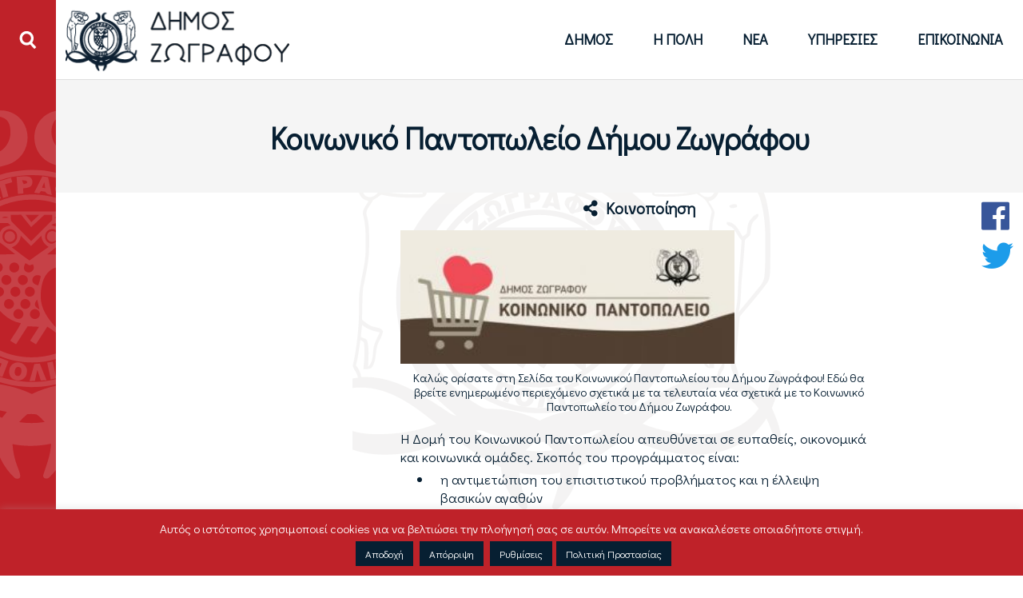

--- FILE ---
content_type: text/html; charset=UTF-8
request_url: https://www.zografou.gov.gr/koinoniko-pantopolei-o-dimoy-zografoy/
body_size: 16911
content:
<!DOCTYPE html>
<html lang="el" class="no-js">
    <head>
        <meta charset="UTF-8">
        <meta name="viewport" content="width=device-width, initial-scale=1">
        <meta name="description" content="Καλώς ορίσατε στη Σελίδα του Κοινωνικού Παντοπωλείου του Δήμου Ζωγράφου! Εδώ θα βρείτε ενημερωμένο περιεχόμενο σχετικά με τα τελευταία νέα...">
        <link rel="pingback" href="https://www.zografou.gov.gr/xmlrpc.php">
        <link rel="icon" href="https://www.zografou.gov.gr/wp-content/uploads/2020/01/favicon.png" type="image/x-icon" />
        <link href="https://fonts.googleapis.com/css?family=Didact+Gothic&display=swap" rel="stylesheet">
        <link href="https://fonts.googleapis.com/css?family=Roboto+Condensed&display=swap" rel="stylesheet">
        <script src="https://unpkg.com/leaflet@1.6.0/dist/leaflet.js"
                integrity="sha512-gZwIG9x3wUXg2hdXF6+rVkLF/0Vi9U8D2Ntg4Ga5I5BZpVkVxlJWbSQtXPSiUTtC0TjtGOmxa1AJPuV0CPthew=="
                crossorigin="" async></script>
        <script>var baseUrl = "https://www.zografou.gov.gr";</script>
        <!-- [if lt IE 9]> <script src="https://www.zografou.gov.gr/wp-content/themes/egritosTpl/js/html5.js"></script> <![endif]-->
        <style>
        </style>
        <script>(function(html){html.className = html.className.replace(/\bno-js\b/,'js')})(document.documentElement);</script>
<meta name='robots' content='index, follow, max-image-preview:large, max-snippet:-1, max-video-preview:-1' />
	<style>img:is([sizes="auto" i], [sizes^="auto," i]) { contain-intrinsic-size: 3000px 1500px }</style>
	
	<!-- This site is optimized with the Yoast SEO plugin v25.8 - https://yoast.com/wordpress/plugins/seo/ -->
	<title>Κοινωνικό Παντοπωλείο Δήμου Ζωγράφου - Δήμος Ζωγράφου</title>
	<link rel="canonical" href="https://www.zografou.gov.gr/koinoniko-pantopolei-o-dimoy-zografoy/" />
	<meta property="og:locale" content="el_GR" />
	<meta property="og:type" content="article" />
	<meta property="og:title" content="Κοινωνικό Παντοπωλείο Δήμου Ζωγράφου - Δήμος Ζωγράφου" />
	<meta property="og:description" content="Καλώς ορίσατε στη Σελίδα του Κοινωνικού Παντοπωλείου του Δήμου Ζωγράφου! Εδώ θα βρείτε ενημερωμένο περιεχόμενο σχετικά με τα τελευταία νέα σχετικά με το Κοινωνικό Παντοπωλείο του Δήμου Ζωγράφου. Η Δομή του Κοινωνικού Παντοπωλείου απευθύνεται σε ευπαθείς, οικονομικά και κοινωνικά ομάδες. Σκοπός του προγράμματος είναι: η αντιμετώπιση του επισιτιστικού προβλήματος και η έλλειψη βασικών αγαθών η [&hellip;]" />
	<meta property="og:url" content="https://www.zografou.gov.gr/koinoniko-pantopolei-o-dimoy-zografoy/" />
	<meta property="og:site_name" content="Δήμος Ζωγράφου" />
	<meta property="article:modified_time" content="2024-01-23T12:36:44+00:00" />
	<meta property="og:image" content="https://www.zografou.gov.gr/wp-content/uploads/2019/02/pantopoleio-300x120.jpg" />
	<meta name="twitter:card" content="summary_large_image" />
	<meta name="twitter:label1" content="Εκτιμώμενος χρόνος ανάγνωσης" />
	<meta name="twitter:data1" content="3 λεπτά" />
	<script type="application/ld+json" class="yoast-schema-graph">{"@context":"https://schema.org","@graph":[{"@type":"WebPage","@id":"https://www.zografou.gov.gr/koinoniko-pantopolei-o-dimoy-zografoy/","url":"https://www.zografou.gov.gr/koinoniko-pantopolei-o-dimoy-zografoy/","name":"Κοινωνικό Παντοπωλείο Δήμου Ζωγράφου - Δήμος Ζωγράφου","isPartOf":{"@id":"https://www.zografou.gov.gr/#website"},"primaryImageOfPage":{"@id":"https://www.zografou.gov.gr/koinoniko-pantopolei-o-dimoy-zografoy/#primaryimage"},"image":{"@id":"https://www.zografou.gov.gr/koinoniko-pantopolei-o-dimoy-zografoy/#primaryimage"},"thumbnailUrl":"https://www.zografou.gov.gr/wp-content/uploads/2019/02/pantopoleio-300x120.jpg","datePublished":"2019-02-26T11:19:20+00:00","dateModified":"2024-01-23T12:36:44+00:00","breadcrumb":{"@id":"https://www.zografou.gov.gr/koinoniko-pantopolei-o-dimoy-zografoy/#breadcrumb"},"inLanguage":"el","potentialAction":[{"@type":"ReadAction","target":["https://www.zografou.gov.gr/koinoniko-pantopolei-o-dimoy-zografoy/"]}]},{"@type":"ImageObject","inLanguage":"el","@id":"https://www.zografou.gov.gr/koinoniko-pantopolei-o-dimoy-zografoy/#primaryimage","url":"https://www.zografou.gov.gr/wp-content/uploads/2019/02/pantopoleio-300x120.jpg","contentUrl":"https://www.zografou.gov.gr/wp-content/uploads/2019/02/pantopoleio-300x120.jpg"},{"@type":"BreadcrumbList","@id":"https://www.zografou.gov.gr/koinoniko-pantopolei-o-dimoy-zografoy/#breadcrumb","itemListElement":[{"@type":"ListItem","position":1,"name":"Home","item":"https://www.zografou.gov.gr/"},{"@type":"ListItem","position":2,"name":"Κοινωνικό Παντοπωλείο Δήμου Ζωγράφου"}]},{"@type":"WebSite","@id":"https://www.zografou.gov.gr/#website","url":"https://www.zografou.gov.gr/","name":"Δήμος Ζωγράφου","description":"Πύλη Ενημέρωσης &amp; Επικοινωνίας του Δήμου Ζωγράφου","potentialAction":[{"@type":"SearchAction","target":{"@type":"EntryPoint","urlTemplate":"https://www.zografou.gov.gr/?s={search_term_string}"},"query-input":{"@type":"PropertyValueSpecification","valueRequired":true,"valueName":"search_term_string"}}],"inLanguage":"el"}]}</script>
	<!-- / Yoast SEO plugin. -->


<link rel="alternate" type="application/rss+xml" title="Ροή Σχολίων Δήμος Ζωγράφου &raquo; Κοινωνικό Παντοπωλείο Δήμου Ζωγράφου" href="https://www.zografou.gov.gr/koinoniko-pantopolei-o-dimoy-zografoy/feed/" />
<link rel='stylesheet' id='dashicons-css' href='https://www.zografou.gov.gr/wp-includes/css/dashicons.min.css?ver=fe214fed7167ff3828a230056fe199ae' type='text/css' media='all' />
<link rel='stylesheet' id='menu-icon-font-awesome-css' href='https://www.zografou.gov.gr/wp-content/plugins/menu-icons/css/fontawesome/css/all.min.css?ver=5.15.4' type='text/css' media='all' />
<link rel='stylesheet' id='menu-icons-extra-css' href='https://www.zografou.gov.gr/wp-content/plugins/menu-icons/css/extra.min.css?ver=0.13.18' type='text/css' media='all' />
<link rel='stylesheet' id='wp-block-library-css' href='https://www.zografou.gov.gr/wp-includes/css/dist/block-library/style.min.css?ver=fe214fed7167ff3828a230056fe199ae' type='text/css' media='all' />
<style id='classic-theme-styles-inline-css' type='text/css'>
/*! This file is auto-generated */
.wp-block-button__link{color:#fff;background-color:#32373c;border-radius:9999px;box-shadow:none;text-decoration:none;padding:calc(.667em + 2px) calc(1.333em + 2px);font-size:1.125em}.wp-block-file__button{background:#32373c;color:#fff;text-decoration:none}
</style>
<style id='global-styles-inline-css' type='text/css'>
:root{--wp--preset--aspect-ratio--square: 1;--wp--preset--aspect-ratio--4-3: 4/3;--wp--preset--aspect-ratio--3-4: 3/4;--wp--preset--aspect-ratio--3-2: 3/2;--wp--preset--aspect-ratio--2-3: 2/3;--wp--preset--aspect-ratio--16-9: 16/9;--wp--preset--aspect-ratio--9-16: 9/16;--wp--preset--color--black: #000000;--wp--preset--color--cyan-bluish-gray: #abb8c3;--wp--preset--color--white: #ffffff;--wp--preset--color--pale-pink: #f78da7;--wp--preset--color--vivid-red: #cf2e2e;--wp--preset--color--luminous-vivid-orange: #ff6900;--wp--preset--color--luminous-vivid-amber: #fcb900;--wp--preset--color--light-green-cyan: #7bdcb5;--wp--preset--color--vivid-green-cyan: #00d084;--wp--preset--color--pale-cyan-blue: #8ed1fc;--wp--preset--color--vivid-cyan-blue: #0693e3;--wp--preset--color--vivid-purple: #9b51e0;--wp--preset--gradient--vivid-cyan-blue-to-vivid-purple: linear-gradient(135deg,rgba(6,147,227,1) 0%,rgb(155,81,224) 100%);--wp--preset--gradient--light-green-cyan-to-vivid-green-cyan: linear-gradient(135deg,rgb(122,220,180) 0%,rgb(0,208,130) 100%);--wp--preset--gradient--luminous-vivid-amber-to-luminous-vivid-orange: linear-gradient(135deg,rgba(252,185,0,1) 0%,rgba(255,105,0,1) 100%);--wp--preset--gradient--luminous-vivid-orange-to-vivid-red: linear-gradient(135deg,rgba(255,105,0,1) 0%,rgb(207,46,46) 100%);--wp--preset--gradient--very-light-gray-to-cyan-bluish-gray: linear-gradient(135deg,rgb(238,238,238) 0%,rgb(169,184,195) 100%);--wp--preset--gradient--cool-to-warm-spectrum: linear-gradient(135deg,rgb(74,234,220) 0%,rgb(151,120,209) 20%,rgb(207,42,186) 40%,rgb(238,44,130) 60%,rgb(251,105,98) 80%,rgb(254,248,76) 100%);--wp--preset--gradient--blush-light-purple: linear-gradient(135deg,rgb(255,206,236) 0%,rgb(152,150,240) 100%);--wp--preset--gradient--blush-bordeaux: linear-gradient(135deg,rgb(254,205,165) 0%,rgb(254,45,45) 50%,rgb(107,0,62) 100%);--wp--preset--gradient--luminous-dusk: linear-gradient(135deg,rgb(255,203,112) 0%,rgb(199,81,192) 50%,rgb(65,88,208) 100%);--wp--preset--gradient--pale-ocean: linear-gradient(135deg,rgb(255,245,203) 0%,rgb(182,227,212) 50%,rgb(51,167,181) 100%);--wp--preset--gradient--electric-grass: linear-gradient(135deg,rgb(202,248,128) 0%,rgb(113,206,126) 100%);--wp--preset--gradient--midnight: linear-gradient(135deg,rgb(2,3,129) 0%,rgb(40,116,252) 100%);--wp--preset--font-size--small: 13px;--wp--preset--font-size--medium: 20px;--wp--preset--font-size--large: 36px;--wp--preset--font-size--x-large: 42px;--wp--preset--spacing--20: 0.44rem;--wp--preset--spacing--30: 0.67rem;--wp--preset--spacing--40: 1rem;--wp--preset--spacing--50: 1.5rem;--wp--preset--spacing--60: 2.25rem;--wp--preset--spacing--70: 3.38rem;--wp--preset--spacing--80: 5.06rem;--wp--preset--shadow--natural: 6px 6px 9px rgba(0, 0, 0, 0.2);--wp--preset--shadow--deep: 12px 12px 50px rgba(0, 0, 0, 0.4);--wp--preset--shadow--sharp: 6px 6px 0px rgba(0, 0, 0, 0.2);--wp--preset--shadow--outlined: 6px 6px 0px -3px rgba(255, 255, 255, 1), 6px 6px rgba(0, 0, 0, 1);--wp--preset--shadow--crisp: 6px 6px 0px rgba(0, 0, 0, 1);}:where(.is-layout-flex){gap: 0.5em;}:where(.is-layout-grid){gap: 0.5em;}body .is-layout-flex{display: flex;}.is-layout-flex{flex-wrap: wrap;align-items: center;}.is-layout-flex > :is(*, div){margin: 0;}body .is-layout-grid{display: grid;}.is-layout-grid > :is(*, div){margin: 0;}:where(.wp-block-columns.is-layout-flex){gap: 2em;}:where(.wp-block-columns.is-layout-grid){gap: 2em;}:where(.wp-block-post-template.is-layout-flex){gap: 1.25em;}:where(.wp-block-post-template.is-layout-grid){gap: 1.25em;}.has-black-color{color: var(--wp--preset--color--black) !important;}.has-cyan-bluish-gray-color{color: var(--wp--preset--color--cyan-bluish-gray) !important;}.has-white-color{color: var(--wp--preset--color--white) !important;}.has-pale-pink-color{color: var(--wp--preset--color--pale-pink) !important;}.has-vivid-red-color{color: var(--wp--preset--color--vivid-red) !important;}.has-luminous-vivid-orange-color{color: var(--wp--preset--color--luminous-vivid-orange) !important;}.has-luminous-vivid-amber-color{color: var(--wp--preset--color--luminous-vivid-amber) !important;}.has-light-green-cyan-color{color: var(--wp--preset--color--light-green-cyan) !important;}.has-vivid-green-cyan-color{color: var(--wp--preset--color--vivid-green-cyan) !important;}.has-pale-cyan-blue-color{color: var(--wp--preset--color--pale-cyan-blue) !important;}.has-vivid-cyan-blue-color{color: var(--wp--preset--color--vivid-cyan-blue) !important;}.has-vivid-purple-color{color: var(--wp--preset--color--vivid-purple) !important;}.has-black-background-color{background-color: var(--wp--preset--color--black) !important;}.has-cyan-bluish-gray-background-color{background-color: var(--wp--preset--color--cyan-bluish-gray) !important;}.has-white-background-color{background-color: var(--wp--preset--color--white) !important;}.has-pale-pink-background-color{background-color: var(--wp--preset--color--pale-pink) !important;}.has-vivid-red-background-color{background-color: var(--wp--preset--color--vivid-red) !important;}.has-luminous-vivid-orange-background-color{background-color: var(--wp--preset--color--luminous-vivid-orange) !important;}.has-luminous-vivid-amber-background-color{background-color: var(--wp--preset--color--luminous-vivid-amber) !important;}.has-light-green-cyan-background-color{background-color: var(--wp--preset--color--light-green-cyan) !important;}.has-vivid-green-cyan-background-color{background-color: var(--wp--preset--color--vivid-green-cyan) !important;}.has-pale-cyan-blue-background-color{background-color: var(--wp--preset--color--pale-cyan-blue) !important;}.has-vivid-cyan-blue-background-color{background-color: var(--wp--preset--color--vivid-cyan-blue) !important;}.has-vivid-purple-background-color{background-color: var(--wp--preset--color--vivid-purple) !important;}.has-black-border-color{border-color: var(--wp--preset--color--black) !important;}.has-cyan-bluish-gray-border-color{border-color: var(--wp--preset--color--cyan-bluish-gray) !important;}.has-white-border-color{border-color: var(--wp--preset--color--white) !important;}.has-pale-pink-border-color{border-color: var(--wp--preset--color--pale-pink) !important;}.has-vivid-red-border-color{border-color: var(--wp--preset--color--vivid-red) !important;}.has-luminous-vivid-orange-border-color{border-color: var(--wp--preset--color--luminous-vivid-orange) !important;}.has-luminous-vivid-amber-border-color{border-color: var(--wp--preset--color--luminous-vivid-amber) !important;}.has-light-green-cyan-border-color{border-color: var(--wp--preset--color--light-green-cyan) !important;}.has-vivid-green-cyan-border-color{border-color: var(--wp--preset--color--vivid-green-cyan) !important;}.has-pale-cyan-blue-border-color{border-color: var(--wp--preset--color--pale-cyan-blue) !important;}.has-vivid-cyan-blue-border-color{border-color: var(--wp--preset--color--vivid-cyan-blue) !important;}.has-vivid-purple-border-color{border-color: var(--wp--preset--color--vivid-purple) !important;}.has-vivid-cyan-blue-to-vivid-purple-gradient-background{background: var(--wp--preset--gradient--vivid-cyan-blue-to-vivid-purple) !important;}.has-light-green-cyan-to-vivid-green-cyan-gradient-background{background: var(--wp--preset--gradient--light-green-cyan-to-vivid-green-cyan) !important;}.has-luminous-vivid-amber-to-luminous-vivid-orange-gradient-background{background: var(--wp--preset--gradient--luminous-vivid-amber-to-luminous-vivid-orange) !important;}.has-luminous-vivid-orange-to-vivid-red-gradient-background{background: var(--wp--preset--gradient--luminous-vivid-orange-to-vivid-red) !important;}.has-very-light-gray-to-cyan-bluish-gray-gradient-background{background: var(--wp--preset--gradient--very-light-gray-to-cyan-bluish-gray) !important;}.has-cool-to-warm-spectrum-gradient-background{background: var(--wp--preset--gradient--cool-to-warm-spectrum) !important;}.has-blush-light-purple-gradient-background{background: var(--wp--preset--gradient--blush-light-purple) !important;}.has-blush-bordeaux-gradient-background{background: var(--wp--preset--gradient--blush-bordeaux) !important;}.has-luminous-dusk-gradient-background{background: var(--wp--preset--gradient--luminous-dusk) !important;}.has-pale-ocean-gradient-background{background: var(--wp--preset--gradient--pale-ocean) !important;}.has-electric-grass-gradient-background{background: var(--wp--preset--gradient--electric-grass) !important;}.has-midnight-gradient-background{background: var(--wp--preset--gradient--midnight) !important;}.has-small-font-size{font-size: var(--wp--preset--font-size--small) !important;}.has-medium-font-size{font-size: var(--wp--preset--font-size--medium) !important;}.has-large-font-size{font-size: var(--wp--preset--font-size--large) !important;}.has-x-large-font-size{font-size: var(--wp--preset--font-size--x-large) !important;}
:where(.wp-block-post-template.is-layout-flex){gap: 1.25em;}:where(.wp-block-post-template.is-layout-grid){gap: 1.25em;}
:where(.wp-block-columns.is-layout-flex){gap: 2em;}:where(.wp-block-columns.is-layout-grid){gap: 2em;}
:root :where(.wp-block-pullquote){font-size: 1.5em;line-height: 1.6;}
</style>
<link rel='stylesheet' id='contact-form-7-css' href='https://www.zografou.gov.gr/wp-content/plugins/contact-form-7/includes/css/styles.css?ver=6.0.6' type='text/css' media='all' />
<link rel='stylesheet' id='cookie-law-info-css' href='https://www.zografou.gov.gr/wp-content/plugins/cookie-law-info/legacy/public/css/cookie-law-info-public.css?ver=3.2.10' type='text/css' media='all' />
<link rel='stylesheet' id='cookie-law-info-gdpr-css' href='https://www.zografou.gov.gr/wp-content/plugins/cookie-law-info/legacy/public/css/cookie-law-info-gdpr.css?ver=3.2.10' type='text/css' media='all' />
<link rel='stylesheet' id='style-all.min-css' href='https://www.zografou.gov.gr/wp-content/themes/egritosTpl/css/style-all.min.css?v=1.1.28&#038;ver=fe214fed7167ff3828a230056fe199ae' type='text/css' media='all' />
<script type="text/javascript" src="https://www.zografou.gov.gr/wp-includes/js/jquery/jquery.min.js?ver=3.7.1" id="jquery-core-js"></script>
<script type="text/javascript" src="https://www.zografou.gov.gr/wp-includes/js/jquery/jquery-migrate.min.js?ver=3.4.1" id="jquery-migrate-js"></script>
<script type="text/javascript" id="cookie-law-info-js-extra">
/* <![CDATA[ */
var Cli_Data = {"nn_cookie_ids":["yt.innertube::nextId","yt-remote-connected-devices","NID","_ga","_gid","_gat_gtag_UA_162339370_1","CONSENT","_lscache_vary","_GRECAPTCHA","YSC","VISITOR_INFO1_LIVE","yt-remote-device-id","yt.innertube::requests"],"cookielist":[],"non_necessary_cookies":{"necessary":["_GRECAPTCHA"],"analytics":["_ga","_gid","_gat_gtag_UA_162339370_1","CONSENT"],"advertisement":["yt.innertube::nextId","yt-remote-connected-devices","NID","YSC","VISITOR_INFO1_LIVE","yt-remote-device-id","yt.innertube::requests"],"others":["_lscache_vary"]},"ccpaEnabled":"","ccpaRegionBased":"","ccpaBarEnabled":"","strictlyEnabled":["necessary","obligatoire"],"ccpaType":"gdpr","js_blocking":"1","custom_integration":"","triggerDomRefresh":"","secure_cookies":""};
var cli_cookiebar_settings = {"animate_speed_hide":"500","animate_speed_show":"500","background":"#bf2229","border":"#b1a6a6c2","border_on":"","button_1_button_colour":"#071f32","button_1_button_hover":"#061928","button_1_link_colour":"#fff","button_1_as_button":"1","button_1_new_win":"","button_2_button_colour":"#071f32","button_2_button_hover":"#061928","button_2_link_colour":"#ffffff","button_2_as_button":"1","button_2_hidebar":"","button_3_button_colour":"#071f32","button_3_button_hover":"#061928","button_3_link_colour":"#ffffff","button_3_as_button":"1","button_3_new_win":"","button_4_button_colour":"#071f32","button_4_button_hover":"#061928","button_4_link_colour":"#ffffff","button_4_as_button":"1","button_7_button_colour":"#071f32","button_7_button_hover":"#061928","button_7_link_colour":"#fff","button_7_as_button":"1","button_7_new_win":"","font_family":"inherit","header_fix":"","notify_animate_hide":"","notify_animate_show":"","notify_div_id":"#cookie-law-info-bar","notify_position_horizontal":"right","notify_position_vertical":"bottom","scroll_close":"","scroll_close_reload":"","accept_close_reload":"","reject_close_reload":"","showagain_tab":"1","showagain_background":"#fff","showagain_border":"#000","showagain_div_id":"#cookie-law-info-again","showagain_x_position":"100px","text":"#ffffff","show_once_yn":"1","show_once":"10000","logging_on":"","as_popup":"","popup_overlay":"1","bar_heading_text":"","cookie_bar_as":"banner","popup_showagain_position":"bottom-right","widget_position":"left"};
var log_object = {"ajax_url":"https:\/\/www.zografou.gov.gr\/wp-admin\/admin-ajax.php"};
/* ]]> */
</script>
<script type="text/javascript" src="https://www.zografou.gov.gr/wp-content/plugins/cookie-law-info/legacy/public/js/cookie-law-info-public.js?ver=3.2.10" id="cookie-law-info-js"></script>
<script type="text/javascript" src="https://www.zografou.gov.gr/wp-content/themes/egritosTpl/js/jquery-3.3.1.min.js?ver=3.3.1" id="jquery-3.3.1.min-js"></script>
<link rel="https://api.w.org/" href="https://www.zografou.gov.gr/wp-json/" /><link rel="alternate" title="JSON" type="application/json" href="https://www.zografou.gov.gr/wp-json/wp/v2/pages/12662" /><link rel="EditURI" type="application/rsd+xml" title="RSD" href="https://www.zografou.gov.gr/xmlrpc.php?rsd" />

<link rel='shortlink' href='https://www.zografou.gov.gr/?p=12662' />
<link rel="alternate" title="oEmbed (JSON)" type="application/json+oembed" href="https://www.zografou.gov.gr/wp-json/oembed/1.0/embed?url=https%3A%2F%2Fwww.zografou.gov.gr%2Fkoinoniko-pantopolei-o-dimoy-zografoy%2F" />
<link rel="alternate" title="oEmbed (XML)" type="text/xml+oembed" href="https://www.zografou.gov.gr/wp-json/oembed/1.0/embed?url=https%3A%2F%2Fwww.zografou.gov.gr%2Fkoinoniko-pantopolei-o-dimoy-zografoy%2F&#038;format=xml" />
        <!-- Global site tag (gtag.js) - Google Analytics -->
        <script async src="https://www.googletagmanager.com/gtag/js?id=UA-162339370-1"></script>
        <script>
          window.dataLayer = window.dataLayer || [];
          function gtag(){dataLayer.push(arguments);}
          gtag('js', new Date());
        
          gtag('config', 'UA-162339370-1');
        </script>

    </head>

    <body class="wp-singular page-template-default page page-id-12662 wp-theme-egritosTpl">
        <div data-controller="search-container" class="search-container">
    <button class="search-icon" aria-label="Άνοιγμα ή Κλείσιμο πεδίου αναζήτησης"></button>
    <div class="search-form-container">
        <form role="search" method="get" class="search-form" action="https://www.zografou.gov.gr/">
    <input aria-label="Πεδίο εισαγωγής όρου αναζήτησης" type="search" class="search-field" placeholder="Αναζήτηση..." value="" name="s">
    <!-- <input type="submit" class="search-submit" value=""> -->
</form>        <div class="gen-search-results-container"></div>
    </div>
</div>        <div class="main-wrapper" style="background-image: url('/wp-content/uploads/2020/06/logo-nef.svg'); ">
            <header class="main-header">
                <a title="Logo Δήμου Ζωγράφου - Μετάβαση στην αρχική σελίδα" href="https://www.zografou.gov.gr" class="header-logo"  style="background-image: url('https://www.zografou.gov.gr/wp-content/themes/egritosTpl/images/options/logo.png'); " aria-label="Logo Δήμου Ζωγράφου - Μετάβαση στην αρχική σελίδα"></a>  
                <nav class="top-menu" role="navigation" aria-label="Κεντρικό Μενού">
                    <ul id="menu-main-menu" class="menu"><li id="menu-item-263" class="menu-item menu-item-type-post_type menu-item-object-page menu-item-263"><a href="https://www.zografou.gov.gr/dhmos/">Δήμος<i class='fas fa-chevron-right'></i></a></li>
<li id="menu-item-748" class="menu-item menu-item-type-post_type menu-item-object-page menu-item-748"><a href="https://www.zografou.gov.gr/h-polh/">Η Πόλη<i class='fas fa-chevron-right'></i></a></li>
<li id="menu-item-38171" class="menu-item menu-item-type-post_type menu-item-object-page menu-item-38171"><a href="https://www.zografou.gov.gr/teleftaia-nea/">Νέα<i class='fas fa-chevron-right'></i></a></li>
<li id="menu-item-1492" class="menu-item menu-item-type-post_type menu-item-object-page menu-item-1492"><a href="https://www.zografou.gov.gr/organogramma/">Υπηρεσίες<i class='fas fa-chevron-right'></i></a></li>
<li id="menu-item-477" class="menu-item menu-item-type-post_type menu-item-object-page menu-item-477"><a href="https://www.zografou.gov.gr/epikoinwnia/">Επικοινωνία<i class='fas fa-chevron-right'></i></a></li>
</ul>                    <div class="social">
                        <h4 class="social-title">Ακολουθείστε μας</h4>
                        <div class="social-links">
                            <a rel="noopener" target="_black" class="social-link" title="Facebook" aria-label="Facebook Δήμου Ζωγράφου" href="https://www.facebook.com/DimosZografou/"><i class="fab fa-facebook"></i></a>                            <a rel="noopener" target="_black" class="social-link" title="Twitter" aria-label="Twitter Δήμου Ζωγράφου" href="https://twitter.com/dimoszografou"><i class="fab fa-twitter"></i></a>                                                                                </div>
                    </div>
                </nav>
                <button aria-label="Μενού για Κινητό" class="menu-button"><i class="fas fa-bars"></i></button>
            </header>
            <main class="main-container" >
                <div class="floating-social-links">
                    <a rel="noopener" target="_blank" class="social-link facebook" title="Facebook" aria-label="Facebook Δήμου Ζωγράφου" href="https://www.facebook.com/DimosZografou/"><span class="fab fa-facebook"></span></a>                    <a rel="noopener" target="_blank" class="social-link twitter" title="Twitter" aria-label="Twitter Δήμου Ζωγράφου" href="https://twitter.com/dimoszografou"><span class="fab fa-twitter"></span></a>                                                        </div><div class="post-wrapper">
            <div class="post-heading no-image">
                <div class="ph-content">
            <h1 class="phc-title">Κοινωνικό Παντοπωλείο Δήμου Ζωγράφου</h1>
        </div>
    </div>
    <div class="post-content-wrapper">
        <aside class="pc-sidebar has-summary">
    </aside>        <section class="post-content ">
    <div class="socialMediaContWrap"><span class="socialMediaHeading">Κοινοποίηση</span><div class="socialMediaCont"><a href="http://www.facebook.com/share.php?u=https://www.zografou.gov.gr/koinoniko-pantopolei-o-dimoy-zografoy/&title=Κοινωνικό%20Παντοπωλείο%20Δήμου%20Ζωγράφου" target="_blank" title="Facebook"><i class="fab fa-facebook-square" aria-hidden="true"></i></a><a href="http://twitter.com/intent/tweet?status=Κοινωνικό%20Παντοπωλείο%20Δήμου%20Ζωγράφου+https://www.zografou.gov.gr/koinoniko-pantopolei-o-dimoy-zografoy/" target="_blank" title="Twitter"><i class="fab fa-twitter-square" aria-hidden="true"></i></a><a href="mailto:?subject=Κοινωνικό%20Παντοπωλείο%20Δήμου%20Ζωγράφου&body=https://www.zografou.gov.gr/koinoniko-pantopolei-o-dimoy-zografoy/" target="_blank" title="Email"><i class="fas fa-envelope" aria-hidden="true"></i></a></div></div>        <h3></h3>
<h3><img fetchpriority="high" decoding="async" class="wp-image-16209 aligncenter" src="https://www.zografou.gov.gr/wp-content/uploads/2019/02/pantopoleio-300x120.jpg" alt="" width="418" height="167" /></h3>
<h4 style="text-align: center;">Καλώς ορίσατε στη Σελίδα του Κοινωνικού Παντοπωλείου του Δήμου Ζωγράφου! Εδώ θα βρείτε ενημερωμένο περιεχόμενο σχετικά με τα τελευταία νέα σχετικά με το Κοινωνικό Παντοπωλείο του Δήμου Ζωγράφου.</h4>
<p>Η Δομή του Κοινωνικού Παντοπωλείου απευθύνεται σε ευπαθείς, οικονομικά και κοινωνικά ομάδες. Σκοπός του προγράμματος είναι:</p>
<ul>
<li>η αντιμετώπιση του επισιτιστικού προβλήματος και η έλλειψη βασικών αγαθών</li>
<li>η αντιμετώπιση του κοινωνικού αποκλεισμού και η κοινωνική ενσωμάτωση των ευπαθών ομάδων</li>
<li>η ενδυνάμωση και η ψυχοκοινωνική στήριξη των ωφελούμενων</li>
<li>η ανάπτυξη δικτύου προστασίας</li>
<li>η ευαισθητοποίηση – κινητοποίηση της κοινότητας</li>
</ul>
<p>Η ένταξη των ενδιαφερομένων στη Δομή του Κοινωνικού Παντοπωλείου γίνεται μετά από υποβολή αίτησης. Οι αιτήσεις υποβάλλονται σε ημερομηνίες που καθορίζονται με ανακοίνωση κάθε εξάμηνο.</p>
<p>Η διάθεση των προϊόντων είναι εντελώς δωρεάν και αυτή τη στιγμή η Δομή του Κοινωνικού Παντοπωλείου παρέχει σε οικογένειες, δωρεάν, δύο φορές το μήνα, τυποποιημένα και κατεψυγμένα τρόφιμα, είδη υγιεινής και καθαριότητας. Οι Πόροι του Κοινωνικού Παντοπωλείου προέρχονται από δωρεές και χορηγίες πολιτών, επαγγελματιών, σωματείων, καθώς και από το προϋπολογισμό του Δήμου.  Η Δομή στελεχώνεται από Κοινωνικό Λειτουργό, Διοικητικό και Βοηθητικό Προσωπικό.</p>
<p>Διεύθυνση: Μπισκίνη 33</p>
<p>Τηλέφωνο: 2107716350, 2107771731</p>
<p>Ώρες λειτουργίας: 7.00-17.00</p>
<p>Πληροφορίες: Δημητρακοπούλου Π.</p>
<p><img decoding="async" class=" wp-image-86956 aligncenter" src="/wp-content/uploads/2024/01/ΕΣΠΑ-2014-2020-300x66.jpg" alt="" width="473" height="104" srcset="/wp-content/uploads/2024/01/ΕΣΠΑ-2014-2020-300x66.jpg 300w, /wp-content/uploads/2024/01/ΕΣΠΑ-2014-2020-156x34.jpg 156w, /wp-content/uploads/2024/01/ΕΣΠΑ-2014-2020.jpg 601w" sizes="(max-width: 473px) 100vw, 473px" /></p>
<p>Από το Ιανουάριο του 2023 η συνέχιση της λειτουργίας του εντάσσεται στην προγραμματική περίοδο ΕΣΠΑ 2021-2027, με χρηματοδότηση από πόρους του Ευρωπαϊκού Κοινωνικού Ταμείου+ (ΕΚΤ+) του Ε.Π.  «ΑΤΤΙΚΗ  2021-2027» στο πλαίσιο του Στόχου Πολιτικής 04 , πληροί τις προδιαγραφές, όρους και προϋποθέσεις της πρόσκλησης αττ023-Α/Α ΟΠΣ 2348, όπως ισχύει καθώς και του «Οδηγού Εφαρμογής &amp; Λειτουργίας Δομών Παροχής Βασικών Αγαθών {ΕΥΣΕΚΤ, Μάιος 2023).</p>
<p><img decoding="async" class="size-full wp-image-86958 aligncenter" src="/wp-content/uploads/2024/01/ΠΕΡΙΦΕΡΕΙΑΚΟ-ΠΡΟΓΡΑΜΜΑ-ΑΤΤΙΚΗ.jpg" alt="" width="142" height="52" /></p>
<p><img loading="lazy" decoding="async" class=" wp-image-86957 aligncenter" src="/wp-content/uploads/2024/01/ΕΣΠΑ-2021-2027-300x69.jpg" alt="" width="400" height="92" srcset="/wp-content/uploads/2024/01/ΕΣΠΑ-2021-2027-300x69.jpg 300w, /wp-content/uploads/2024/01/ΕΣΠΑ-2021-2027-1024x237.jpg 1024w, /wp-content/uploads/2024/01/ΕΣΠΑ-2021-2027-768x178.jpg 768w, /wp-content/uploads/2024/01/ΕΣΠΑ-2021-2027-1536x355.jpg 1536w, /wp-content/uploads/2024/01/ΕΣΠΑ-2021-2027-800x185.jpg 800w, /wp-content/uploads/2024/01/ΕΣΠΑ-2021-2027-156x36.jpg 156w, /wp-content/uploads/2024/01/ΕΣΠΑ-2021-2027-1320x305.jpg 1320w, /wp-content/uploads/2024/01/ΕΣΠΑ-2021-2027.jpg 1707w" sizes="auto, (max-width: 400px) 100vw, 400px" /></p>
<p>&nbsp;</p>
<p style="font-size: medium;">
<iframe loading="lazy" style="border: 0;" tabindex="0" src="https://www.google.com/maps/embed?pb=!1m18!1m12!1m3!1d3144.9746684310635!2d23.76571301560616!3d37.97772047972311!2m3!1f0!2f0!3f0!3m2!1i1024!2i768!4f13.1!3m3!1m2!1s0x14a197fc6036aaa7%3A0x7ce369498216c346!2sMpiskini%2033%2C%20Zografou%20157%2071!5e0!3m2!1sen!2sgr!4v1608041111215!5m2!1sen!2sgr" width="800" height="600" frameborder="0" allowfullscreen="allowfullscreen" aria-hidden="false"></iframe></p>
</section>
    </div>
    </div>
            </main>
        <footer>
            <div class="footer-header">
                <section class="cc-info-wrap">
                    <div class="cc-info-cont">
                        <a title="Logo Δήμου Ζωγράφου - Μετάβαση στην αρχική σελίδα" href="https://www.zografou.gov.gr" aria-label="Logo Δήμου Ζωγράφου - Μετάβαση στην αρχική σελίδα"><div class="cc-logo" style="background-image: url(https://www.zografou.gov.gr/wp-content/uploads/2020/01/logo.png);"></div></a>
                        <div class="cc-info">
                            <div class="cciw-addr">
                                <span class="value">Γεωργίου Ζωγράφου 7, Ζωγράφου, Αθήνα Τ.Κ.: 15772</span>
                            </div>
                            <div class="cciw-phone">
                                <span class="value">Γραφείο Υποδοχής Πολιτών: 2132024102 & 106</span>
                            </div>
                            <div class="cciw-email">
                                <span class="value">dhmarxos@zografou.gr</span>
                            </div>
                        </div>
                    </div>
                    <div class="ch-map"><div id="contMap" class="contMap"></div></div>
                </section>
                <nav class="fh-menu"><ul id="menu-footer-menou" class="menu"><li id="menu-item-83834" class="menu-item menu-item-type-post_type menu-item-object-page menu-item-83834"><a href="https://www.zografou.gov.gr/dilosi-prosvasimotitas/">Προσβασιμότητα</a></li>
<li id="menu-item-520" class="menu-item menu-item-type-post_type menu-item-object-page menu-item-privacy-policy menu-item-520"><a rel="privacy-policy" href="https://www.zografou.gov.gr/politikh-prostasias-proswpikwn-dedomenwn-privacy-policy/">Πολιτική Προστασίας</a></li>
<li id="menu-item-1317" class="menu-item menu-item-type-post_type menu-item-object-page menu-item-1317"><a href="https://www.zografou.gov.gr/sitemap/">Sitemap</a></li>
<li id="menu-item-523" class="menu-item menu-item-type-post_type menu-item-object-page menu-item-523"><a href="https://www.zografou.gov.gr/oroi-xrhshs/">Όροι Χρήσης</a></li>
</ul></nav>            </div>
            <div class="footer-newsletter">
                <h5>Ενημερωθείτε για τα εβδομαδιαία νέα της πόλης μας</h5>
                                  
  
  <div class="
    mailpoet_form_popup_overlay
      "></div>
  <div
    id="mailpoet_form_1"
    class="
      mailpoet_form
      mailpoet_form_shortcode
      mailpoet_form_position_
      mailpoet_form_animation_
    "
      >

    <style type="text/css">
     #mailpoet_form_1 .mailpoet_form { padding: 10px; }
#mailpoet_form_1 .mailpoet_paragraph { line-height: 20px; }
#mailpoet_form_1 .mailpoet_segment_label, #mailpoet_form_1 .mailpoet_text_label, #mailpoet_form_1 .mailpoet_textarea_label, #mailpoet_form_1 .mailpoet_select_label, #mailpoet_form_1 .mailpoet_radio_label, #mailpoet_form_1 .mailpoet_checkbox_label, #mailpoet_form_1 .mailpoet_list_label, #mailpoet_form_1 .mailpoet_date_label { display: block; font-weight: normal; }
#mailpoet_form_1 .mailpoet_text, #mailpoet_form_1 .mailpoet_textarea, #mailpoet_form_1 .mailpoet_select, #mailpoet_form_1 .mailpoet_date_month, #mailpoet_form_1 .mailpoet_date_day, #mailpoet_form_1 .mailpoet_date_year, #mailpoet_form_1 .mailpoet_date { display: block; }
#mailpoet_form_1 .mailpoet_text, #mailpoet_form_1 .mailpoet_textarea { width: 100%; }
#mailpoet_form_1 .mailpoet_checkbox {  }
#mailpoet_form_1 .mailpoet_submit {  }
#mailpoet_form_1 .mailpoet_divider {  }
#mailpoet_form_1 .mailpoet_message {  }
#mailpoet_form_1 .mailpoet_validate_success { font-weight: 600; color: #468847; }
#mailpoet_form_1 .mailpoet_validate_error { color: #b94a48; }
#mailpoet_form_1 .mailpoet_form_loading { width: 30px; text-align: center; line-height: normal; }
#mailpoet_form_1 .mailpoet_form_loading > span { width: 5px; height: 5px; background-color: #5b5b5b; }#mailpoet_form_1{;}#mailpoet_form_1 .mailpoet_message {margin: 0; padding: 0 20px;}#mailpoet_form_1 .mailpoet_paragraph.last {margin-bottom: 0} @media (max-width: 500px) {#mailpoet_form_1 {background-image: none;}} @media (min-width: 500px) {#mailpoet_form_1 .last .mailpoet_paragraph:last-child {margin-bottom: 0}}  @media (max-width: 500px) {#mailpoet_form_1 .mailpoet_form_column:last-child .mailpoet_paragraph:last-child {margin-bottom: 0}} 
    </style>

    <form
      target="_self"
      method="post"
      action="https://www.zografou.gov.gr/wp-admin/admin-post.php?action=mailpoet_subscription_form"
      class="mailpoet_form mailpoet_form_form mailpoet_form_shortcode"
      novalidate
      data-delay=""
      data-exit-intent-enabled=""
      data-font-family=""
      data-cookie-expiration-time=""
    >
      <input type="hidden" name="data[form_id]" value="1" />
      <input type="hidden" name="token" value="545962d17c" />
      <input type="hidden" name="api_version" value="v1" />
      <input type="hidden" name="endpoint" value="subscribers" />
      <input type="hidden" name="mailpoet_method" value="subscribe" />

      <label class="mailpoet_hp_email_label" style="display: none !important;">Παρακαλούμε αφήστε αυτό το πεδίο κενό<input type="email" name="data[email]"/></label><div class="mailpoet_paragraph"><input type="email" autocomplete="email" class="mailpoet_text" id="form_email_1" name="data[form_field_ZmIyYmZjYTdiODY3X2VtYWls]" title="Email" value="" data-automation-id="form_email"  placeholder="Email *" aria-label="Email *" data-parsley-errors-container=".mailpoet_error_12ava" data-parsley-required="true" required aria-required="true" data-parsley-minlength="6" data-parsley-maxlength="150" data-parsley-type-message="Αυτή η τιμή θα πρέπει να είναι έγκυρος λογαριασμός ηλεκτρονικού ταχυδρομείου." data-parsley-required-message="Αυτό το πεδίο είναι απαραίτητο."/><span class="mailpoet_error_12ava"></span></div>
<div class="mailpoet_paragraph"><input type="submit" class="mailpoet_submit" value="Εγγραφή" data-automation-id="subscribe-submit-button" style="border-color:transparent;" /><span class="mailpoet_form_loading"><span class="mailpoet_bounce1"></span><span class="mailpoet_bounce2"></span><span class="mailpoet_bounce3"></span></span></div>

      <div class="mailpoet_message">
        <p class="mailpoet_validate_success"
                style="display:none;"
                >Ελέγξτε τα εισερχόμενά σας ή το φάκελο των ανεπιθύμητων για να επιβεβαιώσετε τη συνδρομή σας.
        </p>
        <p class="mailpoet_validate_error"
                style="display:none;"
                >        </p>
      </div>
    </form>

      </div>

                  <h5>Ακολουθήστε μας στα social media</h5>
                <div class="social">
                    <div class="social-links">
                        <a rel="noopener" class="social-link" title="Facebook" aria-label="Facebook Δήμου Ζωγράφου" href="https://www.facebook.com/DimosZografou/"><i class="fab fa-facebook"></i></a>                        <a rel="noopener" class="social-link" title="Twitter" aria-label="Twitter Δήμου Ζωγράφου" href="https://twitter.com/dimoszografou"><i class="fab fa-twitter"></i></a>                                                                    </div>
                </div>
            </div>
            <div class="egr-credentials">
                <span>© COPYRIGHT ΔΗΜΟΣ ΖΩΓΡΑΦΟΥ</span> |
                <span>WEB DEVELOPMENT BY <a href="https://egritosgroup.gr/" target="_blank" rel="noopener">ΕΓΚΡΙΤΟΣ GROUP - ΣΥΝΕΡΓΑΣΙΑ Α.Ε.</a></span>
            </div>
        </footer>

        <!-- Image enlargement modal -->
        <div class="image_modal">
            <div class="im_image-wrapper">
                <img class="contain" src="" />
            </div>
        </div>

        <button class="scroll-to-top"><span class="fa fa-angle-up" aria-hidden="true" aria-label="Επιστροφή στην κορυφή"></span></button>
    </div>
    </body>
    <script type="speculationrules">
{"prefetch":[{"source":"document","where":{"and":[{"href_matches":"\/*"},{"not":{"href_matches":["\/wp-*.php","\/wp-admin\/*","\/wp-content\/uploads\/*","\/wp-content\/*","\/wp-content\/plugins\/*","\/wp-content\/themes\/egritosTpl\/*","\/*\\?(.+)"]}},{"not":{"selector_matches":"a[rel~=\"nofollow\"]"}},{"not":{"selector_matches":".no-prefetch, .no-prefetch a"}}]},"eagerness":"conservative"}]}
</script>
<!--googleoff: all--><div id="cookie-law-info-bar" data-nosnippet="true"><span>Αυτός ο ιστότοπος χρησιμοποιεί cookies για να βελτιώσει την πλοήγησή σας σε αυτόν. Μπορείτε να ανακαλέσετε οποιαδήποτε στιγμή.  <br />
<a id="wt-cli-accept-all-btn" role='button' data-cli_action="accept_all" class="wt-cli-element medium cli-plugin-button wt-cli-accept-all-btn cookie_action_close_header cli_action_button">Αποδοχή</a> <a role='button' id="cookie_action_close_header_reject" class="medium cli-plugin-button cli-plugin-main-button cookie_action_close_header_reject cli_action_button wt-cli-reject-btn" data-cli_action="reject">Απόρριψη</a> <a role='button' class="medium cli-plugin-button cli-plugin-main-button cli_settings_button">Ρυθμίσεις</a><a href="https://www.zografou.gov.gr/politikh-prostasias-proswpikwn-dedomenwn-privacy-policy/" id="CONSTANT_OPEN_URL" target="_blank" class="medium cli-plugin-button cli-plugin-main-link" style="display:inline-block">Πολιτική Προστασίας</a></span></div><div id="cookie-law-info-again" style="display:none" data-nosnippet="true"><span id="cookie_hdr_showagain">Πολιτική Προστασίας Δεδομένων &amp; Cookies</span></div><div class="cli-modal" data-nosnippet="true" id="cliSettingsPopup" tabindex="-1" role="dialog" aria-labelledby="cliSettingsPopup" aria-hidden="true">
  <div class="cli-modal-dialog" role="document">
	<div class="cli-modal-content cli-bar-popup">
		  <button type="button" class="cli-modal-close" id="cliModalClose">
			<svg class="" viewBox="0 0 24 24"><path d="M19 6.41l-1.41-1.41-5.59 5.59-5.59-5.59-1.41 1.41 5.59 5.59-5.59 5.59 1.41 1.41 5.59-5.59 5.59 5.59 1.41-1.41-5.59-5.59z"></path><path d="M0 0h24v24h-24z" fill="none"></path></svg>
			<span class="wt-cli-sr-only">Close</span>
		  </button>
		  <div class="cli-modal-body">
			<div class="cli-container-fluid cli-tab-container">
	<div class="cli-row">
		<div class="cli-col-12 cli-align-items-stretch cli-px-0">
			<div class="cli-privacy-overview">
				<h4>Πολιτική Προστασίας Δεδομένων &amp; Cookies</h4>				<div class="cli-privacy-content">
					<div class="cli-privacy-content-text">Η χρήση των cookies διευκολύνει τα Διαδικτυακό μας Τόπο να απομνημονεύει πληροφορίες σχετικά με την επίσκεψή σας, συλλέγοντας χρήσιμα στοιχεία για τις προτιμήσεις αναζήτησης που έχετε. Έτσι, η εμπειρία αναζήτησης θα είναι βελτιωμένη την επόμενη φορά που θα μας επισκεφτείτε. Προκειμένου να σας παρέχουμε τις διάφορες υπηρεσίες μας, εμείς και οι πάροχοι υπηρεσιών συλλέγουν δεδομένα κίνησης, τη διεύθυνση IP, το λογισμικό της συσκευής σας, το είδος του διακομιστή που χρησιμοποιείτε κατά την πλοήγηση σας καθώς και πληροφορίες σχετικά με τον τρόπο που χρησιμοποιείτε την ιστοσελίδα (όπως για παράδειγμα την ημέρα και ώρα της σύνδεσης και της αποσύνδεσης) που δημιουργούνται κατά τη χρήση από εσάς της ιστοσελίδας. Επιπλέον, τα cookies μας βοηθούν να βλέπουμε την απόδοση  και την επισκεψιμότητα του Διαδικτυακού Τόπου μας, βελτιώνοντας την παρουσίαση και το περιεχόμενό του, σύμφωνα με τις προτιμήσεις των επισκεπτών μας.</div>
				</div>
				<a class="cli-privacy-readmore" aria-label="Show more" role="button" data-readmore-text="Show more" data-readless-text="Show less"></a>			</div>
		</div>
		<div class="cli-col-12 cli-align-items-stretch cli-px-0 cli-tab-section-container">
												<div class="cli-tab-section">
						<div class="cli-tab-header">
							<a role="button" tabindex="0" class="cli-nav-link cli-settings-mobile" data-target="necessary" data-toggle="cli-toggle-tab">
								Aπαραίτητα							</a>
															<div class="wt-cli-necessary-checkbox">
									<input type="checkbox" class="cli-user-preference-checkbox"  id="wt-cli-checkbox-necessary" data-id="checkbox-necessary" checked="checked"  />
									<label class="form-check-label" for="wt-cli-checkbox-necessary">Aπαραίτητα</label>
								</div>
								<span class="cli-necessary-caption">Always Enabled</span>
													</div>
						<div class="cli-tab-content">
							<div class="cli-tab-pane cli-fade" data-id="necessary">
								<div class="wt-cli-cookie-description">
									Τα απαραίτητα cookies είναι απολύτως απαραίτητα για τη σωστή λειτουργία του ιστότοπου. Αυτά τα cookies διασφαλίζουν βασικές λειτουργίες και χαρακτηριστικά ασφαλείας του ιστότοπου, ανώνυμα
<table class="cookielawinfo-row-cat-table cookielawinfo-winter"><thead><tr><th class="cookielawinfo-column-1">Cookie</th><th class="cookielawinfo-column-3">Duration</th><th class="cookielawinfo-column-4">Description</th></tr></thead><tbody><tr class="cookielawinfo-row"><td class="cookielawinfo-column-1">_GRECAPTCHA</td><td class="cookielawinfo-column-3">5 months 27 days</td><td class="cookielawinfo-column-4">Αυτό το cookie έχει οριστεί από την υπηρεσία Google recaptcha για την αναγνώριση ρομπότ για την προστασία του ιστότοπου από κακόβουλες επιθέσεις ανεπιθύμητης αλληλογραφίας.
</td></tr><tr class="cookielawinfo-row"><td class="cookielawinfo-column-1">cookielawinfo-checkbox-analytics</td><td class="cookielawinfo-column-3">11 months</td><td class="cookielawinfo-column-4">Αυτό το cookie ορίζεται από την προσθήκη συναίνεσης για τα cookie GDPR. Το cookie χρησιμοποιείται για την αποθήκευση της συναίνεσης του χρήστη για τα cookies στην κατηγορία "Αναλυτικά".
</td></tr><tr class="cookielawinfo-row"><td class="cookielawinfo-column-1">cookielawinfo-checkbox-functional</td><td class="cookielawinfo-column-3">11 months</td><td class="cookielawinfo-column-4">Το cookie ορίζεται από τη συγκατάθεση cookie του GDPR για την καταγραφή της συναίνεσης χρήστη για τα cookie στην κατηγορία "Λειτουργικά".
</td></tr><tr class="cookielawinfo-row"><td class="cookielawinfo-column-1">cookielawinfo-checkbox-necessary</td><td class="cookielawinfo-column-3">11 months</td><td class="cookielawinfo-column-4">Αυτό το cookie ορίζεται από την προσθήκη συναίνεσης για τα cookie GDPR. Τα cookies χρησιμοποιούνται για την αποθήκευση της συναίνεσης του χρήστη για τα cookies στην κατηγορία "Απαραίτητα".
</td></tr><tr class="cookielawinfo-row"><td class="cookielawinfo-column-1">cookielawinfo-checkbox-others</td><td class="cookielawinfo-column-3">11 months</td><td class="cookielawinfo-column-4">Αυτό το cookie ορίζεται από την προσθήκη συναίνεσης για τα cookie GDPR. Το cookie χρησιμοποιείται για την αποθήκευση της συναίνεσης του χρήστη για τα cookies στην κατηγορία "Άλλα.
</td></tr><tr class="cookielawinfo-row"><td class="cookielawinfo-column-1">cookielawinfo-checkbox-performance</td><td class="cookielawinfo-column-3">11 months</td><td class="cookielawinfo-column-4">Αυτό το cookie ορίζεται από την προσθήκη συναίνεσης για τα cookie GDPR. Το cookie χρησιμοποιείται για την αποθήκευση της συναίνεσης του χρήστη για τα cookies στην κατηγορία "Απόδοση".
</td></tr><tr class="cookielawinfo-row"><td class="cookielawinfo-column-1">viewed_cookie_policy</td><td class="cookielawinfo-column-3">11 months</td><td class="cookielawinfo-column-4">Το cookie ορίζεται από την προσθήκη GDPR Cookie Consent και χρησιμοποιείται για την αποθήκευση του εάν ο χρήστης έχει συναινέσει ή όχι στη χρήση cookies. Δεν αποθηκεύει προσωπικά δεδομένα.
</td></tr></tbody></table>								</div>
							</div>
						</div>
					</div>
																	<div class="cli-tab-section">
						<div class="cli-tab-header">
							<a role="button" tabindex="0" class="cli-nav-link cli-settings-mobile" data-target="functional" data-toggle="cli-toggle-tab">
								Λειτουργικά							</a>
															<div class="cli-switch">
									<input type="checkbox" id="wt-cli-checkbox-functional" class="cli-user-preference-checkbox"  data-id="checkbox-functional" />
									<label for="wt-cli-checkbox-functional" class="cli-slider" data-cli-enable="Enabled" data-cli-disable="Disabled"><span class="wt-cli-sr-only">Λειτουργικά</span></label>
								</div>
													</div>
						<div class="cli-tab-content">
							<div class="cli-tab-pane cli-fade" data-id="functional">
								<div class="wt-cli-cookie-description">
									Τα λειτουργικά cookies βοηθούν στην εκτέλεση ορισμένων λειτουργιών, όπως η κοινή χρήση του περιεχομένου του ιστότοπου σε πλατφόρμες μέσων κοινωνικής δικτύωσης, η συλλογή σχολίων και άλλες λειτουργίες τρίτων.
								</div>
							</div>
						</div>
					</div>
																	<div class="cli-tab-section">
						<div class="cli-tab-header">
							<a role="button" tabindex="0" class="cli-nav-link cli-settings-mobile" data-target="performance" data-toggle="cli-toggle-tab">
								Απόδοσης							</a>
															<div class="cli-switch">
									<input type="checkbox" id="wt-cli-checkbox-performance" class="cli-user-preference-checkbox"  data-id="checkbox-performance" />
									<label for="wt-cli-checkbox-performance" class="cli-slider" data-cli-enable="Enabled" data-cli-disable="Disabled"><span class="wt-cli-sr-only">Απόδοσης</span></label>
								</div>
													</div>
						<div class="cli-tab-content">
							<div class="cli-tab-pane cli-fade" data-id="performance">
								<div class="wt-cli-cookie-description">
									Τα cookies απόδοσης χρησιμοποιούνται για την κατανόηση και την ανάλυση των βασικών δεικτών απόδοσης του ιστότοπου, γεγονός που βοηθά στην παροχή καλύτερης εμπειρίας χρήστη για τους επισκέπτες.
								</div>
							</div>
						</div>
					</div>
																	<div class="cli-tab-section">
						<div class="cli-tab-header">
							<a role="button" tabindex="0" class="cli-nav-link cli-settings-mobile" data-target="analytics" data-toggle="cli-toggle-tab">
								Αναλυτικά							</a>
															<div class="cli-switch">
									<input type="checkbox" id="wt-cli-checkbox-analytics" class="cli-user-preference-checkbox"  data-id="checkbox-analytics" />
									<label for="wt-cli-checkbox-analytics" class="cli-slider" data-cli-enable="Enabled" data-cli-disable="Disabled"><span class="wt-cli-sr-only">Αναλυτικά</span></label>
								</div>
													</div>
						<div class="cli-tab-content">
							<div class="cli-tab-pane cli-fade" data-id="analytics">
								<div class="wt-cli-cookie-description">
									Τα αναλυτικά cookies χρησιμοποιούνται για την κατανόηση του τρόπου με τον οποίο οι επισκέπτες αλληλεπιδρούν με τον ιστότοπο. Αυτά τα cookie βοηθούν στην παροχή πληροφοριών σχετικά με τις μετρήσεις, τον αριθμό των επισκεπτών, το ποσοστό εγκατάλειψης, την πηγή επισκεψιμότητας κ.λπ.
<table class="cookielawinfo-row-cat-table cookielawinfo-winter"><thead><tr><th class="cookielawinfo-column-1">Cookie</th><th class="cookielawinfo-column-3">Duration</th><th class="cookielawinfo-column-4">Description</th></tr></thead><tbody><tr class="cookielawinfo-row"><td class="cookielawinfo-column-1">_ga</td><td class="cookielawinfo-column-3">2 years</td><td class="cookielawinfo-column-4">Το cookie _ga, που εγκαθίσταται από το Google Analytics, υπολογίζει δεδομένα επισκεπτών, περιόδου σύνδεσης και καμπάνιας και επίσης παρακολουθεί τη χρήση του ιστότοπου για την αναφορά αναλυτικών στοιχείων του ιστότοπου. Το cookie αποθηκεύει πληροφορίες ανώνυμα και εκχωρεί έναν αριθμό που δημιουργείται τυχαία για την αναγνώριση μοναδικών επισκεπτών.
</td></tr><tr class="cookielawinfo-row"><td class="cookielawinfo-column-1">_gat_gtag_UA_162339370_1</td><td class="cookielawinfo-column-3">1 minute</td><td class="cookielawinfo-column-4">Ορίστηκε από την Google για να ξεχωρίζει τους χρήστες.
</td></tr><tr class="cookielawinfo-row"><td class="cookielawinfo-column-1">_gid</td><td class="cookielawinfo-column-3">1 day</td><td class="cookielawinfo-column-4">Εγκατεστημένο από το Google Analytics, το _gid cookie αποθηκεύει πληροφορίες σχετικά με τον τρόπο με τον οποίο οι επισκέπτες χρησιμοποιούν έναν ιστότοπο, ενώ δημιουργεί επίσης μια αναφορά αναλυτικών στοιχείων για την απόδοση του ιστότοπου. Μερικά από τα δεδομένα που συλλέγονται περιλαμβάνουν τον αριθμό των επισκεπτών, την πηγή τους και τις σελίδες που επισκέπτονται ανώνυμα.
</td></tr><tr class="cookielawinfo-row"><td class="cookielawinfo-column-1">CONSENT</td><td class="cookielawinfo-column-3">2 years</td><td class="cookielawinfo-column-4">Το YouTube ορίζει αυτό το cookie μέσω ενσωματωμένων βίντεο youtube και καταχωρεί ανώνυμα στατιστικά δεδομένα.
</td></tr></tbody></table>								</div>
							</div>
						</div>
					</div>
																	<div class="cli-tab-section">
						<div class="cli-tab-header">
							<a role="button" tabindex="0" class="cli-nav-link cli-settings-mobile" data-target="advertisement" data-toggle="cli-toggle-tab">
								Διαφήμισης							</a>
															<div class="cli-switch">
									<input type="checkbox" id="wt-cli-checkbox-advertisement" class="cli-user-preference-checkbox"  data-id="checkbox-advertisement" />
									<label for="wt-cli-checkbox-advertisement" class="cli-slider" data-cli-enable="Enabled" data-cli-disable="Disabled"><span class="wt-cli-sr-only">Διαφήμισης</span></label>
								</div>
													</div>
						<div class="cli-tab-content">
							<div class="cli-tab-pane cli-fade" data-id="advertisement">
								<div class="wt-cli-cookie-description">
									Τα cookies διαφήμισης χρησιμοποιούνται για να παρέχουν στους επισκέπτες σχετικές διαφημίσεις και καμπάνιες μάρκετινγκ. Αυτά τα cookies παρακολουθούν τους επισκέπτες σε ιστότοπους και συλλέγουν πληροφορίες για την παροχή προσαρμοσμένων διαφημίσεων.
<table class="cookielawinfo-row-cat-table cookielawinfo-winter"><thead><tr><th class="cookielawinfo-column-1">Cookie</th><th class="cookielawinfo-column-3">Duration</th><th class="cookielawinfo-column-4">Description</th></tr></thead><tbody><tr class="cookielawinfo-row"><td class="cookielawinfo-column-1">NID</td><td class="cookielawinfo-column-3">6 months</td><td class="cookielawinfo-column-4">Το cookie NID, που έχει οριστεί από την Google, χρησιμοποιείται για διαφημιστικούς σκοπούς. για τον περιορισμό του αριθμού των φορών που ο χρήστης βλέπει μια διαφήμιση, για τη σίγαση των ανεπιθύμητων διαφημίσεων και για τη μέτρηση της αποτελεσματικότητας των διαφημίσεων.
</td></tr><tr class="cookielawinfo-row"><td class="cookielawinfo-column-1">VISITOR_INFO1_LIVE</td><td class="cookielawinfo-column-3">5 months 27 days</td><td class="cookielawinfo-column-4">Ένα cookie που έχει οριστεί από το YouTube για τη μέτρηση του εύρους ζώνης που καθορίζει εάν ο χρήστης αποκτά τη νέα ή την παλιά διεπαφή προγράμματος αναπαραγωγής.
</td></tr><tr class="cookielawinfo-row"><td class="cookielawinfo-column-1">YSC</td><td class="cookielawinfo-column-3">session</td><td class="cookielawinfo-column-4">Το YSC cookie ορίζεται από το Youtube και χρησιμοποιείται για την παρακολούθηση των προβολών των ενσωματωμένων βίντεο σε σελίδες του Youtube.
</td></tr><tr class="cookielawinfo-row"><td class="cookielawinfo-column-1">yt-remote-connected-devices</td><td class="cookielawinfo-column-3">never</td><td class="cookielawinfo-column-4">Το YouTube ρυθμίζει αυτό το cookie για να αποθηκεύει τις προτιμήσεις βίντεο του χρήστη χρησιμοποιώντας ενσωματωμένο βίντεο YouTube.
</td></tr><tr class="cookielawinfo-row"><td class="cookielawinfo-column-1">yt-remote-device-id</td><td class="cookielawinfo-column-3">never</td><td class="cookielawinfo-column-4">Το YouTube ρυθμίζει αυτό το cookie για να αποθηκεύει τις προτιμήσεις βίντεο του χρήστη χρησιμοποιώντας ενσωματωμένο βίντεο YouTube.
</td></tr><tr class="cookielawinfo-row"><td class="cookielawinfo-column-1">yt.innertube::nextId</td><td class="cookielawinfo-column-3">never</td><td class="cookielawinfo-column-4">Αυτό το cookie, που έχει οριστεί από το YouTube, καταχωρεί ένα μοναδικό αναγνωριστικό για την αποθήκευση δεδομένων σχετικά με τα βίντεο από το YouTube που έχει δει ο χρήστης.
</td></tr><tr class="cookielawinfo-row"><td class="cookielawinfo-column-1">yt.innertube::requests</td><td class="cookielawinfo-column-3">never</td><td class="cookielawinfo-column-4">Αυτό το cookie, που έχει οριστεί από το YouTube, καταχωρεί ένα μοναδικό αναγνωριστικό για την αποθήκευση δεδομένων σχετικά με τα βίντεο από το YouTube που έχει δει ο χρήστης.
</td></tr></tbody></table>								</div>
							</div>
						</div>
					</div>
																	<div class="cli-tab-section">
						<div class="cli-tab-header">
							<a role="button" tabindex="0" class="cli-nav-link cli-settings-mobile" data-target="others" data-toggle="cli-toggle-tab">
								Άλλα							</a>
															<div class="cli-switch">
									<input type="checkbox" id="wt-cli-checkbox-others" class="cli-user-preference-checkbox"  data-id="checkbox-others" />
									<label for="wt-cli-checkbox-others" class="cli-slider" data-cli-enable="Enabled" data-cli-disable="Disabled"><span class="wt-cli-sr-only">Άλλα</span></label>
								</div>
													</div>
						<div class="cli-tab-content">
							<div class="cli-tab-pane cli-fade" data-id="others">
								<div class="wt-cli-cookie-description">
									Άλλα μη κατηγοριοποιημένα cookies είναι αυτά που αναλύονται και δεν έχουν ταξινομηθεί σε κάποια κατηγορία ακόμη.
<table class="cookielawinfo-row-cat-table cookielawinfo-winter"><thead><tr><th class="cookielawinfo-column-1">Cookie</th><th class="cookielawinfo-column-3">Duration</th><th class="cookielawinfo-column-4">Description</th></tr></thead><tbody><tr class="cookielawinfo-row"><td class="cookielawinfo-column-1">_lscache_vary</td><td class="cookielawinfo-column-3">2 days</td><td class="cookielawinfo-column-4">No description available.</td></tr></tbody></table>								</div>
							</div>
						</div>
					</div>
										</div>
	</div>
</div>
		  </div>
		  <div class="cli-modal-footer">
			<div class="wt-cli-element cli-container-fluid cli-tab-container">
				<div class="cli-row">
					<div class="cli-col-12 cli-align-items-stretch cli-px-0">
						<div class="cli-tab-footer wt-cli-privacy-overview-actions">
						
															<a id="wt-cli-privacy-save-btn" role="button" tabindex="0" data-cli-action="accept" class="wt-cli-privacy-btn cli_setting_save_button wt-cli-privacy-accept-btn cli-btn">SAVE &amp; ACCEPT</a>
													</div>
												<div class="wt-cli-ckyes-footer-section">
							<div class="wt-cli-ckyes-brand-logo">Powered by <a href="https://www.cookieyes.com/"><img src="https://www.zografou.gov.gr/wp-content/plugins/cookie-law-info/legacy/public/images/logo-cookieyes.svg" alt="CookieYes Logo"></a></div>
						</div>
						
					</div>
				</div>
			</div>
		</div>
	</div>
  </div>
</div>
<div class="cli-modal-backdrop cli-fade cli-settings-overlay"></div>
<div class="cli-modal-backdrop cli-fade cli-popupbar-overlay"></div>
<!--googleon: all--><script>
              (function(e){
                  var el = document.createElement('script');
                  el.setAttribute('data-account', 'T7RdcyocrP');
                  el.setAttribute('src', 'https://cdn.userway.org/widget.js');
                  document.body.appendChild(el);
                })();
              </script><link rel='stylesheet' id='mailpoet_public-css' href='https://www.zografou.gov.gr/wp-content/plugins/mailpoet/assets/dist/css/mailpoet-public.b1f0906e.css?ver=fe214fed7167ff3828a230056fe199ae' type='text/css' media='all' />
<link rel='stylesheet' id='mailpoet_custom_fonts_0-css' href='https://fonts.googleapis.com/css?family=Abril+FatFace%3A400%2C400i%2C700%2C700i%7CAlegreya%3A400%2C400i%2C700%2C700i%7CAlegreya+Sans%3A400%2C400i%2C700%2C700i%7CAmatic+SC%3A400%2C400i%2C700%2C700i%7CAnonymous+Pro%3A400%2C400i%2C700%2C700i%7CArchitects+Daughter%3A400%2C400i%2C700%2C700i%7CArchivo%3A400%2C400i%2C700%2C700i%7CArchivo+Narrow%3A400%2C400i%2C700%2C700i%7CAsap%3A400%2C400i%2C700%2C700i%7CBarlow%3A400%2C400i%2C700%2C700i%7CBioRhyme%3A400%2C400i%2C700%2C700i%7CBonbon%3A400%2C400i%2C700%2C700i%7CCabin%3A400%2C400i%2C700%2C700i%7CCairo%3A400%2C400i%2C700%2C700i%7CCardo%3A400%2C400i%2C700%2C700i%7CChivo%3A400%2C400i%2C700%2C700i%7CConcert+One%3A400%2C400i%2C700%2C700i%7CCormorant%3A400%2C400i%2C700%2C700i%7CCrimson+Text%3A400%2C400i%2C700%2C700i%7CEczar%3A400%2C400i%2C700%2C700i%7CExo+2%3A400%2C400i%2C700%2C700i%7CFira+Sans%3A400%2C400i%2C700%2C700i%7CFjalla+One%3A400%2C400i%2C700%2C700i%7CFrank+Ruhl+Libre%3A400%2C400i%2C700%2C700i%7CGreat+Vibes%3A400%2C400i%2C700%2C700i&#038;ver=fe214fed7167ff3828a230056fe199ae' type='text/css' media='all' />
<link rel='stylesheet' id='mailpoet_custom_fonts_1-css' href='https://fonts.googleapis.com/css?family=Heebo%3A400%2C400i%2C700%2C700i%7CIBM+Plex%3A400%2C400i%2C700%2C700i%7CInconsolata%3A400%2C400i%2C700%2C700i%7CIndie+Flower%3A400%2C400i%2C700%2C700i%7CInknut+Antiqua%3A400%2C400i%2C700%2C700i%7CInter%3A400%2C400i%2C700%2C700i%7CKarla%3A400%2C400i%2C700%2C700i%7CLibre+Baskerville%3A400%2C400i%2C700%2C700i%7CLibre+Franklin%3A400%2C400i%2C700%2C700i%7CMontserrat%3A400%2C400i%2C700%2C700i%7CNeuton%3A400%2C400i%2C700%2C700i%7CNotable%3A400%2C400i%2C700%2C700i%7CNothing+You+Could+Do%3A400%2C400i%2C700%2C700i%7CNoto+Sans%3A400%2C400i%2C700%2C700i%7CNunito%3A400%2C400i%2C700%2C700i%7COld+Standard+TT%3A400%2C400i%2C700%2C700i%7COxygen%3A400%2C400i%2C700%2C700i%7CPacifico%3A400%2C400i%2C700%2C700i%7CPoppins%3A400%2C400i%2C700%2C700i%7CProza+Libre%3A400%2C400i%2C700%2C700i%7CPT+Sans%3A400%2C400i%2C700%2C700i%7CPT+Serif%3A400%2C400i%2C700%2C700i%7CRakkas%3A400%2C400i%2C700%2C700i%7CReenie+Beanie%3A400%2C400i%2C700%2C700i%7CRoboto+Slab%3A400%2C400i%2C700%2C700i&#038;ver=fe214fed7167ff3828a230056fe199ae' type='text/css' media='all' />
<link rel='stylesheet' id='mailpoet_custom_fonts_2-css' href='https://fonts.googleapis.com/css?family=Ropa+Sans%3A400%2C400i%2C700%2C700i%7CRubik%3A400%2C400i%2C700%2C700i%7CShadows+Into+Light%3A400%2C400i%2C700%2C700i%7CSpace+Mono%3A400%2C400i%2C700%2C700i%7CSpectral%3A400%2C400i%2C700%2C700i%7CSue+Ellen+Francisco%3A400%2C400i%2C700%2C700i%7CTitillium+Web%3A400%2C400i%2C700%2C700i%7CUbuntu%3A400%2C400i%2C700%2C700i%7CVarela%3A400%2C400i%2C700%2C700i%7CVollkorn%3A400%2C400i%2C700%2C700i%7CWork+Sans%3A400%2C400i%2C700%2C700i%7CYatra+One%3A400%2C400i%2C700%2C700i&#038;ver=fe214fed7167ff3828a230056fe199ae' type='text/css' media='all' />
<link rel='stylesheet' id='cookie-law-info-table-css' href='https://www.zografou.gov.gr/wp-content/plugins/cookie-law-info/legacy/public/css/cookie-law-info-table.css?ver=3.2.10' type='text/css' media='all' />
<script type="text/javascript" src="https://www.zografou.gov.gr/wp-includes/js/dist/hooks.min.js?ver=4d63a3d491d11ffd8ac6" id="wp-hooks-js"></script>
<script type="text/javascript" src="https://www.zografou.gov.gr/wp-includes/js/dist/i18n.min.js?ver=5e580eb46a90c2b997e6" id="wp-i18n-js"></script>
<script type="text/javascript" id="wp-i18n-js-after">
/* <![CDATA[ */
wp.i18n.setLocaleData( { 'text direction\u0004ltr': [ 'ltr' ] } );
/* ]]> */
</script>
<script type="text/javascript" src="https://www.zografou.gov.gr/wp-content/plugins/contact-form-7/includes/swv/js/index.js?ver=6.0.6" id="swv-js"></script>
<script type="text/javascript" id="contact-form-7-js-translations">
/* <![CDATA[ */
( function( domain, translations ) {
	var localeData = translations.locale_data[ domain ] || translations.locale_data.messages;
	localeData[""].domain = domain;
	wp.i18n.setLocaleData( localeData, domain );
} )( "contact-form-7", {"translation-revision-date":"2024-08-02 09:16:28+0000","generator":"GlotPress\/4.0.1","domain":"messages","locale_data":{"messages":{"":{"domain":"messages","plural-forms":"nplurals=2; plural=n != 1;","lang":"el_GR"},"This contact form is placed in the wrong place.":["\u0397 \u03c6\u03cc\u03c1\u03bc\u03b1 \u03b5\u03c0\u03b9\u03ba\u03bf\u03b9\u03bd\u03c9\u03bd\u03af\u03b1\u03c2 \u03b5\u03af\u03bd\u03b1\u03b9 \u03c3\u03b5 \u03bb\u03ac\u03b8\u03bf\u03c2 \u03b8\u03ad\u03c3\u03b7."],"Error:":["\u03a3\u03c6\u03ac\u03bb\u03bc\u03b1:"]}},"comment":{"reference":"includes\/js\/index.js"}} );
/* ]]> */
</script>
<script type="text/javascript" id="contact-form-7-js-before">
/* <![CDATA[ */
var wpcf7 = {
    "api": {
        "root": "https:\/\/www.zografou.gov.gr\/wp-json\/",
        "namespace": "contact-form-7\/v1"
    },
    "cached": 1
};
/* ]]> */
</script>
<script type="text/javascript" src="https://www.zografou.gov.gr/wp-content/plugins/contact-form-7/includes/js/index.js?ver=6.0.6" id="contact-form-7-js"></script>
<script type="text/javascript" src="https://www.zografou.gov.gr/wp-content/themes/egritosTpl/jsDev/jquery-ui.min.js?ver=1.1.28" id="jquery-ui-js"></script>
<script type="text/javascript" src="https://www.zografou.gov.gr/wp-content/themes/egritosTpl/jsDev/jquery-ui.multidatespicker.min.js?ver=1.1.28" id="jquery-ui-multidatespicker-js"></script>
<script type="text/javascript" src="https://www.zografou.gov.gr/wp-content/themes/egritosTpl/js/egritos-all.js?ver=1.1.28" id="egritos-all-js"></script>
<script type="text/javascript" src="https://www.google.com/recaptcha/api.js?render=6LeGpuEUAAAAAIoXhvuieOsrfeCB1mHT9QZGuBjd&amp;ver=3.0" id="google-recaptcha-js"></script>
<script type="text/javascript" src="https://www.zografou.gov.gr/wp-includes/js/dist/vendor/wp-polyfill.min.js?ver=3.15.0" id="wp-polyfill-js"></script>
<script type="text/javascript" id="wpcf7-recaptcha-js-before">
/* <![CDATA[ */
var wpcf7_recaptcha = {
    "sitekey": "6LeGpuEUAAAAAIoXhvuieOsrfeCB1mHT9QZGuBjd",
    "actions": {
        "homepage": "homepage",
        "contactform": "contactform"
    }
};
/* ]]> */
</script>
<script type="text/javascript" src="https://www.zografou.gov.gr/wp-content/plugins/contact-form-7/modules/recaptcha/index.js?ver=6.0.6" id="wpcf7-recaptcha-js"></script>
<script type="text/javascript" id="mailpoet_public-js-extra">
/* <![CDATA[ */
var MailPoetForm = {"ajax_url":"https:\/\/www.zografou.gov.gr\/wp-admin\/admin-ajax.php","is_rtl":"","ajax_common_error_message":"\u03a0\u03b1\u03c1\u03bf\u03c5\u03c3\u03b9\u03ac\u03c3\u03c4\u03b7\u03ba\u03b5 \u03c3\u03c6\u03ac\u03bb\u03bc\u03b1 \u03ba\u03b1\u03c4\u03ac \u03c4\u03b7\u03bd \u03c5\u03c0\u03bf\u03b2\u03bf\u03bb\u03ae \u03b1\u03b9\u03c4\u03ae\u03bc\u03b1\u03c4\u03bf\u03c2, \u03b4\u03bf\u03ba\u03b9\u03bc\u03ac\u03c3\u03c4\u03b5 \u03be\u03b1\u03bd\u03ac \u03b1\u03c1\u03b3\u03cc\u03c4\u03b5\u03c1\u03b1."};
/* ]]> */
</script>
<script type="text/javascript" src="https://www.zografou.gov.gr/wp-content/plugins/mailpoet/assets/dist/js/public.js?ver=5.12.4" id="mailpoet_public-js" defer="defer" data-wp-strategy="defer"></script>
        <script type="text/javascript">
        $(document).ready(function() {
                        initSingleMap('contMap', 37.976322,  23.771722, 'https://www.zografou.gov.gr/wp-content/themes/egritosTpl/images/marker-munici.png' , '<h5>Δημαρχείο Ζωγράφου</h5>');
        });
        </script>
    </html>

--- FILE ---
content_type: text/html; charset=utf-8
request_url: https://www.google.com/recaptcha/api2/anchor?ar=1&k=6LeGpuEUAAAAAIoXhvuieOsrfeCB1mHT9QZGuBjd&co=aHR0cHM6Ly93d3cuem9ncmFmb3UuZ292LmdyOjQ0Mw..&hl=en&v=N67nZn4AqZkNcbeMu4prBgzg&size=invisible&anchor-ms=20000&execute-ms=30000&cb=9lu2rexo1o9y
body_size: 48655
content:
<!DOCTYPE HTML><html dir="ltr" lang="en"><head><meta http-equiv="Content-Type" content="text/html; charset=UTF-8">
<meta http-equiv="X-UA-Compatible" content="IE=edge">
<title>reCAPTCHA</title>
<style type="text/css">
/* cyrillic-ext */
@font-face {
  font-family: 'Roboto';
  font-style: normal;
  font-weight: 400;
  font-stretch: 100%;
  src: url(//fonts.gstatic.com/s/roboto/v48/KFO7CnqEu92Fr1ME7kSn66aGLdTylUAMa3GUBHMdazTgWw.woff2) format('woff2');
  unicode-range: U+0460-052F, U+1C80-1C8A, U+20B4, U+2DE0-2DFF, U+A640-A69F, U+FE2E-FE2F;
}
/* cyrillic */
@font-face {
  font-family: 'Roboto';
  font-style: normal;
  font-weight: 400;
  font-stretch: 100%;
  src: url(//fonts.gstatic.com/s/roboto/v48/KFO7CnqEu92Fr1ME7kSn66aGLdTylUAMa3iUBHMdazTgWw.woff2) format('woff2');
  unicode-range: U+0301, U+0400-045F, U+0490-0491, U+04B0-04B1, U+2116;
}
/* greek-ext */
@font-face {
  font-family: 'Roboto';
  font-style: normal;
  font-weight: 400;
  font-stretch: 100%;
  src: url(//fonts.gstatic.com/s/roboto/v48/KFO7CnqEu92Fr1ME7kSn66aGLdTylUAMa3CUBHMdazTgWw.woff2) format('woff2');
  unicode-range: U+1F00-1FFF;
}
/* greek */
@font-face {
  font-family: 'Roboto';
  font-style: normal;
  font-weight: 400;
  font-stretch: 100%;
  src: url(//fonts.gstatic.com/s/roboto/v48/KFO7CnqEu92Fr1ME7kSn66aGLdTylUAMa3-UBHMdazTgWw.woff2) format('woff2');
  unicode-range: U+0370-0377, U+037A-037F, U+0384-038A, U+038C, U+038E-03A1, U+03A3-03FF;
}
/* math */
@font-face {
  font-family: 'Roboto';
  font-style: normal;
  font-weight: 400;
  font-stretch: 100%;
  src: url(//fonts.gstatic.com/s/roboto/v48/KFO7CnqEu92Fr1ME7kSn66aGLdTylUAMawCUBHMdazTgWw.woff2) format('woff2');
  unicode-range: U+0302-0303, U+0305, U+0307-0308, U+0310, U+0312, U+0315, U+031A, U+0326-0327, U+032C, U+032F-0330, U+0332-0333, U+0338, U+033A, U+0346, U+034D, U+0391-03A1, U+03A3-03A9, U+03B1-03C9, U+03D1, U+03D5-03D6, U+03F0-03F1, U+03F4-03F5, U+2016-2017, U+2034-2038, U+203C, U+2040, U+2043, U+2047, U+2050, U+2057, U+205F, U+2070-2071, U+2074-208E, U+2090-209C, U+20D0-20DC, U+20E1, U+20E5-20EF, U+2100-2112, U+2114-2115, U+2117-2121, U+2123-214F, U+2190, U+2192, U+2194-21AE, U+21B0-21E5, U+21F1-21F2, U+21F4-2211, U+2213-2214, U+2216-22FF, U+2308-230B, U+2310, U+2319, U+231C-2321, U+2336-237A, U+237C, U+2395, U+239B-23B7, U+23D0, U+23DC-23E1, U+2474-2475, U+25AF, U+25B3, U+25B7, U+25BD, U+25C1, U+25CA, U+25CC, U+25FB, U+266D-266F, U+27C0-27FF, U+2900-2AFF, U+2B0E-2B11, U+2B30-2B4C, U+2BFE, U+3030, U+FF5B, U+FF5D, U+1D400-1D7FF, U+1EE00-1EEFF;
}
/* symbols */
@font-face {
  font-family: 'Roboto';
  font-style: normal;
  font-weight: 400;
  font-stretch: 100%;
  src: url(//fonts.gstatic.com/s/roboto/v48/KFO7CnqEu92Fr1ME7kSn66aGLdTylUAMaxKUBHMdazTgWw.woff2) format('woff2');
  unicode-range: U+0001-000C, U+000E-001F, U+007F-009F, U+20DD-20E0, U+20E2-20E4, U+2150-218F, U+2190, U+2192, U+2194-2199, U+21AF, U+21E6-21F0, U+21F3, U+2218-2219, U+2299, U+22C4-22C6, U+2300-243F, U+2440-244A, U+2460-24FF, U+25A0-27BF, U+2800-28FF, U+2921-2922, U+2981, U+29BF, U+29EB, U+2B00-2BFF, U+4DC0-4DFF, U+FFF9-FFFB, U+10140-1018E, U+10190-1019C, U+101A0, U+101D0-101FD, U+102E0-102FB, U+10E60-10E7E, U+1D2C0-1D2D3, U+1D2E0-1D37F, U+1F000-1F0FF, U+1F100-1F1AD, U+1F1E6-1F1FF, U+1F30D-1F30F, U+1F315, U+1F31C, U+1F31E, U+1F320-1F32C, U+1F336, U+1F378, U+1F37D, U+1F382, U+1F393-1F39F, U+1F3A7-1F3A8, U+1F3AC-1F3AF, U+1F3C2, U+1F3C4-1F3C6, U+1F3CA-1F3CE, U+1F3D4-1F3E0, U+1F3ED, U+1F3F1-1F3F3, U+1F3F5-1F3F7, U+1F408, U+1F415, U+1F41F, U+1F426, U+1F43F, U+1F441-1F442, U+1F444, U+1F446-1F449, U+1F44C-1F44E, U+1F453, U+1F46A, U+1F47D, U+1F4A3, U+1F4B0, U+1F4B3, U+1F4B9, U+1F4BB, U+1F4BF, U+1F4C8-1F4CB, U+1F4D6, U+1F4DA, U+1F4DF, U+1F4E3-1F4E6, U+1F4EA-1F4ED, U+1F4F7, U+1F4F9-1F4FB, U+1F4FD-1F4FE, U+1F503, U+1F507-1F50B, U+1F50D, U+1F512-1F513, U+1F53E-1F54A, U+1F54F-1F5FA, U+1F610, U+1F650-1F67F, U+1F687, U+1F68D, U+1F691, U+1F694, U+1F698, U+1F6AD, U+1F6B2, U+1F6B9-1F6BA, U+1F6BC, U+1F6C6-1F6CF, U+1F6D3-1F6D7, U+1F6E0-1F6EA, U+1F6F0-1F6F3, U+1F6F7-1F6FC, U+1F700-1F7FF, U+1F800-1F80B, U+1F810-1F847, U+1F850-1F859, U+1F860-1F887, U+1F890-1F8AD, U+1F8B0-1F8BB, U+1F8C0-1F8C1, U+1F900-1F90B, U+1F93B, U+1F946, U+1F984, U+1F996, U+1F9E9, U+1FA00-1FA6F, U+1FA70-1FA7C, U+1FA80-1FA89, U+1FA8F-1FAC6, U+1FACE-1FADC, U+1FADF-1FAE9, U+1FAF0-1FAF8, U+1FB00-1FBFF;
}
/* vietnamese */
@font-face {
  font-family: 'Roboto';
  font-style: normal;
  font-weight: 400;
  font-stretch: 100%;
  src: url(//fonts.gstatic.com/s/roboto/v48/KFO7CnqEu92Fr1ME7kSn66aGLdTylUAMa3OUBHMdazTgWw.woff2) format('woff2');
  unicode-range: U+0102-0103, U+0110-0111, U+0128-0129, U+0168-0169, U+01A0-01A1, U+01AF-01B0, U+0300-0301, U+0303-0304, U+0308-0309, U+0323, U+0329, U+1EA0-1EF9, U+20AB;
}
/* latin-ext */
@font-face {
  font-family: 'Roboto';
  font-style: normal;
  font-weight: 400;
  font-stretch: 100%;
  src: url(//fonts.gstatic.com/s/roboto/v48/KFO7CnqEu92Fr1ME7kSn66aGLdTylUAMa3KUBHMdazTgWw.woff2) format('woff2');
  unicode-range: U+0100-02BA, U+02BD-02C5, U+02C7-02CC, U+02CE-02D7, U+02DD-02FF, U+0304, U+0308, U+0329, U+1D00-1DBF, U+1E00-1E9F, U+1EF2-1EFF, U+2020, U+20A0-20AB, U+20AD-20C0, U+2113, U+2C60-2C7F, U+A720-A7FF;
}
/* latin */
@font-face {
  font-family: 'Roboto';
  font-style: normal;
  font-weight: 400;
  font-stretch: 100%;
  src: url(//fonts.gstatic.com/s/roboto/v48/KFO7CnqEu92Fr1ME7kSn66aGLdTylUAMa3yUBHMdazQ.woff2) format('woff2');
  unicode-range: U+0000-00FF, U+0131, U+0152-0153, U+02BB-02BC, U+02C6, U+02DA, U+02DC, U+0304, U+0308, U+0329, U+2000-206F, U+20AC, U+2122, U+2191, U+2193, U+2212, U+2215, U+FEFF, U+FFFD;
}
/* cyrillic-ext */
@font-face {
  font-family: 'Roboto';
  font-style: normal;
  font-weight: 500;
  font-stretch: 100%;
  src: url(//fonts.gstatic.com/s/roboto/v48/KFO7CnqEu92Fr1ME7kSn66aGLdTylUAMa3GUBHMdazTgWw.woff2) format('woff2');
  unicode-range: U+0460-052F, U+1C80-1C8A, U+20B4, U+2DE0-2DFF, U+A640-A69F, U+FE2E-FE2F;
}
/* cyrillic */
@font-face {
  font-family: 'Roboto';
  font-style: normal;
  font-weight: 500;
  font-stretch: 100%;
  src: url(//fonts.gstatic.com/s/roboto/v48/KFO7CnqEu92Fr1ME7kSn66aGLdTylUAMa3iUBHMdazTgWw.woff2) format('woff2');
  unicode-range: U+0301, U+0400-045F, U+0490-0491, U+04B0-04B1, U+2116;
}
/* greek-ext */
@font-face {
  font-family: 'Roboto';
  font-style: normal;
  font-weight: 500;
  font-stretch: 100%;
  src: url(//fonts.gstatic.com/s/roboto/v48/KFO7CnqEu92Fr1ME7kSn66aGLdTylUAMa3CUBHMdazTgWw.woff2) format('woff2');
  unicode-range: U+1F00-1FFF;
}
/* greek */
@font-face {
  font-family: 'Roboto';
  font-style: normal;
  font-weight: 500;
  font-stretch: 100%;
  src: url(//fonts.gstatic.com/s/roboto/v48/KFO7CnqEu92Fr1ME7kSn66aGLdTylUAMa3-UBHMdazTgWw.woff2) format('woff2');
  unicode-range: U+0370-0377, U+037A-037F, U+0384-038A, U+038C, U+038E-03A1, U+03A3-03FF;
}
/* math */
@font-face {
  font-family: 'Roboto';
  font-style: normal;
  font-weight: 500;
  font-stretch: 100%;
  src: url(//fonts.gstatic.com/s/roboto/v48/KFO7CnqEu92Fr1ME7kSn66aGLdTylUAMawCUBHMdazTgWw.woff2) format('woff2');
  unicode-range: U+0302-0303, U+0305, U+0307-0308, U+0310, U+0312, U+0315, U+031A, U+0326-0327, U+032C, U+032F-0330, U+0332-0333, U+0338, U+033A, U+0346, U+034D, U+0391-03A1, U+03A3-03A9, U+03B1-03C9, U+03D1, U+03D5-03D6, U+03F0-03F1, U+03F4-03F5, U+2016-2017, U+2034-2038, U+203C, U+2040, U+2043, U+2047, U+2050, U+2057, U+205F, U+2070-2071, U+2074-208E, U+2090-209C, U+20D0-20DC, U+20E1, U+20E5-20EF, U+2100-2112, U+2114-2115, U+2117-2121, U+2123-214F, U+2190, U+2192, U+2194-21AE, U+21B0-21E5, U+21F1-21F2, U+21F4-2211, U+2213-2214, U+2216-22FF, U+2308-230B, U+2310, U+2319, U+231C-2321, U+2336-237A, U+237C, U+2395, U+239B-23B7, U+23D0, U+23DC-23E1, U+2474-2475, U+25AF, U+25B3, U+25B7, U+25BD, U+25C1, U+25CA, U+25CC, U+25FB, U+266D-266F, U+27C0-27FF, U+2900-2AFF, U+2B0E-2B11, U+2B30-2B4C, U+2BFE, U+3030, U+FF5B, U+FF5D, U+1D400-1D7FF, U+1EE00-1EEFF;
}
/* symbols */
@font-face {
  font-family: 'Roboto';
  font-style: normal;
  font-weight: 500;
  font-stretch: 100%;
  src: url(//fonts.gstatic.com/s/roboto/v48/KFO7CnqEu92Fr1ME7kSn66aGLdTylUAMaxKUBHMdazTgWw.woff2) format('woff2');
  unicode-range: U+0001-000C, U+000E-001F, U+007F-009F, U+20DD-20E0, U+20E2-20E4, U+2150-218F, U+2190, U+2192, U+2194-2199, U+21AF, U+21E6-21F0, U+21F3, U+2218-2219, U+2299, U+22C4-22C6, U+2300-243F, U+2440-244A, U+2460-24FF, U+25A0-27BF, U+2800-28FF, U+2921-2922, U+2981, U+29BF, U+29EB, U+2B00-2BFF, U+4DC0-4DFF, U+FFF9-FFFB, U+10140-1018E, U+10190-1019C, U+101A0, U+101D0-101FD, U+102E0-102FB, U+10E60-10E7E, U+1D2C0-1D2D3, U+1D2E0-1D37F, U+1F000-1F0FF, U+1F100-1F1AD, U+1F1E6-1F1FF, U+1F30D-1F30F, U+1F315, U+1F31C, U+1F31E, U+1F320-1F32C, U+1F336, U+1F378, U+1F37D, U+1F382, U+1F393-1F39F, U+1F3A7-1F3A8, U+1F3AC-1F3AF, U+1F3C2, U+1F3C4-1F3C6, U+1F3CA-1F3CE, U+1F3D4-1F3E0, U+1F3ED, U+1F3F1-1F3F3, U+1F3F5-1F3F7, U+1F408, U+1F415, U+1F41F, U+1F426, U+1F43F, U+1F441-1F442, U+1F444, U+1F446-1F449, U+1F44C-1F44E, U+1F453, U+1F46A, U+1F47D, U+1F4A3, U+1F4B0, U+1F4B3, U+1F4B9, U+1F4BB, U+1F4BF, U+1F4C8-1F4CB, U+1F4D6, U+1F4DA, U+1F4DF, U+1F4E3-1F4E6, U+1F4EA-1F4ED, U+1F4F7, U+1F4F9-1F4FB, U+1F4FD-1F4FE, U+1F503, U+1F507-1F50B, U+1F50D, U+1F512-1F513, U+1F53E-1F54A, U+1F54F-1F5FA, U+1F610, U+1F650-1F67F, U+1F687, U+1F68D, U+1F691, U+1F694, U+1F698, U+1F6AD, U+1F6B2, U+1F6B9-1F6BA, U+1F6BC, U+1F6C6-1F6CF, U+1F6D3-1F6D7, U+1F6E0-1F6EA, U+1F6F0-1F6F3, U+1F6F7-1F6FC, U+1F700-1F7FF, U+1F800-1F80B, U+1F810-1F847, U+1F850-1F859, U+1F860-1F887, U+1F890-1F8AD, U+1F8B0-1F8BB, U+1F8C0-1F8C1, U+1F900-1F90B, U+1F93B, U+1F946, U+1F984, U+1F996, U+1F9E9, U+1FA00-1FA6F, U+1FA70-1FA7C, U+1FA80-1FA89, U+1FA8F-1FAC6, U+1FACE-1FADC, U+1FADF-1FAE9, U+1FAF0-1FAF8, U+1FB00-1FBFF;
}
/* vietnamese */
@font-face {
  font-family: 'Roboto';
  font-style: normal;
  font-weight: 500;
  font-stretch: 100%;
  src: url(//fonts.gstatic.com/s/roboto/v48/KFO7CnqEu92Fr1ME7kSn66aGLdTylUAMa3OUBHMdazTgWw.woff2) format('woff2');
  unicode-range: U+0102-0103, U+0110-0111, U+0128-0129, U+0168-0169, U+01A0-01A1, U+01AF-01B0, U+0300-0301, U+0303-0304, U+0308-0309, U+0323, U+0329, U+1EA0-1EF9, U+20AB;
}
/* latin-ext */
@font-face {
  font-family: 'Roboto';
  font-style: normal;
  font-weight: 500;
  font-stretch: 100%;
  src: url(//fonts.gstatic.com/s/roboto/v48/KFO7CnqEu92Fr1ME7kSn66aGLdTylUAMa3KUBHMdazTgWw.woff2) format('woff2');
  unicode-range: U+0100-02BA, U+02BD-02C5, U+02C7-02CC, U+02CE-02D7, U+02DD-02FF, U+0304, U+0308, U+0329, U+1D00-1DBF, U+1E00-1E9F, U+1EF2-1EFF, U+2020, U+20A0-20AB, U+20AD-20C0, U+2113, U+2C60-2C7F, U+A720-A7FF;
}
/* latin */
@font-face {
  font-family: 'Roboto';
  font-style: normal;
  font-weight: 500;
  font-stretch: 100%;
  src: url(//fonts.gstatic.com/s/roboto/v48/KFO7CnqEu92Fr1ME7kSn66aGLdTylUAMa3yUBHMdazQ.woff2) format('woff2');
  unicode-range: U+0000-00FF, U+0131, U+0152-0153, U+02BB-02BC, U+02C6, U+02DA, U+02DC, U+0304, U+0308, U+0329, U+2000-206F, U+20AC, U+2122, U+2191, U+2193, U+2212, U+2215, U+FEFF, U+FFFD;
}
/* cyrillic-ext */
@font-face {
  font-family: 'Roboto';
  font-style: normal;
  font-weight: 900;
  font-stretch: 100%;
  src: url(//fonts.gstatic.com/s/roboto/v48/KFO7CnqEu92Fr1ME7kSn66aGLdTylUAMa3GUBHMdazTgWw.woff2) format('woff2');
  unicode-range: U+0460-052F, U+1C80-1C8A, U+20B4, U+2DE0-2DFF, U+A640-A69F, U+FE2E-FE2F;
}
/* cyrillic */
@font-face {
  font-family: 'Roboto';
  font-style: normal;
  font-weight: 900;
  font-stretch: 100%;
  src: url(//fonts.gstatic.com/s/roboto/v48/KFO7CnqEu92Fr1ME7kSn66aGLdTylUAMa3iUBHMdazTgWw.woff2) format('woff2');
  unicode-range: U+0301, U+0400-045F, U+0490-0491, U+04B0-04B1, U+2116;
}
/* greek-ext */
@font-face {
  font-family: 'Roboto';
  font-style: normal;
  font-weight: 900;
  font-stretch: 100%;
  src: url(//fonts.gstatic.com/s/roboto/v48/KFO7CnqEu92Fr1ME7kSn66aGLdTylUAMa3CUBHMdazTgWw.woff2) format('woff2');
  unicode-range: U+1F00-1FFF;
}
/* greek */
@font-face {
  font-family: 'Roboto';
  font-style: normal;
  font-weight: 900;
  font-stretch: 100%;
  src: url(//fonts.gstatic.com/s/roboto/v48/KFO7CnqEu92Fr1ME7kSn66aGLdTylUAMa3-UBHMdazTgWw.woff2) format('woff2');
  unicode-range: U+0370-0377, U+037A-037F, U+0384-038A, U+038C, U+038E-03A1, U+03A3-03FF;
}
/* math */
@font-face {
  font-family: 'Roboto';
  font-style: normal;
  font-weight: 900;
  font-stretch: 100%;
  src: url(//fonts.gstatic.com/s/roboto/v48/KFO7CnqEu92Fr1ME7kSn66aGLdTylUAMawCUBHMdazTgWw.woff2) format('woff2');
  unicode-range: U+0302-0303, U+0305, U+0307-0308, U+0310, U+0312, U+0315, U+031A, U+0326-0327, U+032C, U+032F-0330, U+0332-0333, U+0338, U+033A, U+0346, U+034D, U+0391-03A1, U+03A3-03A9, U+03B1-03C9, U+03D1, U+03D5-03D6, U+03F0-03F1, U+03F4-03F5, U+2016-2017, U+2034-2038, U+203C, U+2040, U+2043, U+2047, U+2050, U+2057, U+205F, U+2070-2071, U+2074-208E, U+2090-209C, U+20D0-20DC, U+20E1, U+20E5-20EF, U+2100-2112, U+2114-2115, U+2117-2121, U+2123-214F, U+2190, U+2192, U+2194-21AE, U+21B0-21E5, U+21F1-21F2, U+21F4-2211, U+2213-2214, U+2216-22FF, U+2308-230B, U+2310, U+2319, U+231C-2321, U+2336-237A, U+237C, U+2395, U+239B-23B7, U+23D0, U+23DC-23E1, U+2474-2475, U+25AF, U+25B3, U+25B7, U+25BD, U+25C1, U+25CA, U+25CC, U+25FB, U+266D-266F, U+27C0-27FF, U+2900-2AFF, U+2B0E-2B11, U+2B30-2B4C, U+2BFE, U+3030, U+FF5B, U+FF5D, U+1D400-1D7FF, U+1EE00-1EEFF;
}
/* symbols */
@font-face {
  font-family: 'Roboto';
  font-style: normal;
  font-weight: 900;
  font-stretch: 100%;
  src: url(//fonts.gstatic.com/s/roboto/v48/KFO7CnqEu92Fr1ME7kSn66aGLdTylUAMaxKUBHMdazTgWw.woff2) format('woff2');
  unicode-range: U+0001-000C, U+000E-001F, U+007F-009F, U+20DD-20E0, U+20E2-20E4, U+2150-218F, U+2190, U+2192, U+2194-2199, U+21AF, U+21E6-21F0, U+21F3, U+2218-2219, U+2299, U+22C4-22C6, U+2300-243F, U+2440-244A, U+2460-24FF, U+25A0-27BF, U+2800-28FF, U+2921-2922, U+2981, U+29BF, U+29EB, U+2B00-2BFF, U+4DC0-4DFF, U+FFF9-FFFB, U+10140-1018E, U+10190-1019C, U+101A0, U+101D0-101FD, U+102E0-102FB, U+10E60-10E7E, U+1D2C0-1D2D3, U+1D2E0-1D37F, U+1F000-1F0FF, U+1F100-1F1AD, U+1F1E6-1F1FF, U+1F30D-1F30F, U+1F315, U+1F31C, U+1F31E, U+1F320-1F32C, U+1F336, U+1F378, U+1F37D, U+1F382, U+1F393-1F39F, U+1F3A7-1F3A8, U+1F3AC-1F3AF, U+1F3C2, U+1F3C4-1F3C6, U+1F3CA-1F3CE, U+1F3D4-1F3E0, U+1F3ED, U+1F3F1-1F3F3, U+1F3F5-1F3F7, U+1F408, U+1F415, U+1F41F, U+1F426, U+1F43F, U+1F441-1F442, U+1F444, U+1F446-1F449, U+1F44C-1F44E, U+1F453, U+1F46A, U+1F47D, U+1F4A3, U+1F4B0, U+1F4B3, U+1F4B9, U+1F4BB, U+1F4BF, U+1F4C8-1F4CB, U+1F4D6, U+1F4DA, U+1F4DF, U+1F4E3-1F4E6, U+1F4EA-1F4ED, U+1F4F7, U+1F4F9-1F4FB, U+1F4FD-1F4FE, U+1F503, U+1F507-1F50B, U+1F50D, U+1F512-1F513, U+1F53E-1F54A, U+1F54F-1F5FA, U+1F610, U+1F650-1F67F, U+1F687, U+1F68D, U+1F691, U+1F694, U+1F698, U+1F6AD, U+1F6B2, U+1F6B9-1F6BA, U+1F6BC, U+1F6C6-1F6CF, U+1F6D3-1F6D7, U+1F6E0-1F6EA, U+1F6F0-1F6F3, U+1F6F7-1F6FC, U+1F700-1F7FF, U+1F800-1F80B, U+1F810-1F847, U+1F850-1F859, U+1F860-1F887, U+1F890-1F8AD, U+1F8B0-1F8BB, U+1F8C0-1F8C1, U+1F900-1F90B, U+1F93B, U+1F946, U+1F984, U+1F996, U+1F9E9, U+1FA00-1FA6F, U+1FA70-1FA7C, U+1FA80-1FA89, U+1FA8F-1FAC6, U+1FACE-1FADC, U+1FADF-1FAE9, U+1FAF0-1FAF8, U+1FB00-1FBFF;
}
/* vietnamese */
@font-face {
  font-family: 'Roboto';
  font-style: normal;
  font-weight: 900;
  font-stretch: 100%;
  src: url(//fonts.gstatic.com/s/roboto/v48/KFO7CnqEu92Fr1ME7kSn66aGLdTylUAMa3OUBHMdazTgWw.woff2) format('woff2');
  unicode-range: U+0102-0103, U+0110-0111, U+0128-0129, U+0168-0169, U+01A0-01A1, U+01AF-01B0, U+0300-0301, U+0303-0304, U+0308-0309, U+0323, U+0329, U+1EA0-1EF9, U+20AB;
}
/* latin-ext */
@font-face {
  font-family: 'Roboto';
  font-style: normal;
  font-weight: 900;
  font-stretch: 100%;
  src: url(//fonts.gstatic.com/s/roboto/v48/KFO7CnqEu92Fr1ME7kSn66aGLdTylUAMa3KUBHMdazTgWw.woff2) format('woff2');
  unicode-range: U+0100-02BA, U+02BD-02C5, U+02C7-02CC, U+02CE-02D7, U+02DD-02FF, U+0304, U+0308, U+0329, U+1D00-1DBF, U+1E00-1E9F, U+1EF2-1EFF, U+2020, U+20A0-20AB, U+20AD-20C0, U+2113, U+2C60-2C7F, U+A720-A7FF;
}
/* latin */
@font-face {
  font-family: 'Roboto';
  font-style: normal;
  font-weight: 900;
  font-stretch: 100%;
  src: url(//fonts.gstatic.com/s/roboto/v48/KFO7CnqEu92Fr1ME7kSn66aGLdTylUAMa3yUBHMdazQ.woff2) format('woff2');
  unicode-range: U+0000-00FF, U+0131, U+0152-0153, U+02BB-02BC, U+02C6, U+02DA, U+02DC, U+0304, U+0308, U+0329, U+2000-206F, U+20AC, U+2122, U+2191, U+2193, U+2212, U+2215, U+FEFF, U+FFFD;
}

</style>
<link rel="stylesheet" type="text/css" href="https://www.gstatic.com/recaptcha/releases/N67nZn4AqZkNcbeMu4prBgzg/styles__ltr.css">
<script nonce="N5-1-Ey9mvVKDJiVPQ95sQ" type="text/javascript">window['__recaptcha_api'] = 'https://www.google.com/recaptcha/api2/';</script>
<script type="text/javascript" src="https://www.gstatic.com/recaptcha/releases/N67nZn4AqZkNcbeMu4prBgzg/recaptcha__en.js" nonce="N5-1-Ey9mvVKDJiVPQ95sQ">
      
    </script></head>
<body><div id="rc-anchor-alert" class="rc-anchor-alert"></div>
<input type="hidden" id="recaptcha-token" value="[base64]">
<script type="text/javascript" nonce="N5-1-Ey9mvVKDJiVPQ95sQ">
      recaptcha.anchor.Main.init("[\x22ainput\x22,[\x22bgdata\x22,\x22\x22,\[base64]/[base64]/[base64]/[base64]/[base64]/[base64]/KGcoTywyNTMsTy5PKSxVRyhPLEMpKTpnKE8sMjUzLEMpLE8pKSxsKSksTykpfSxieT1mdW5jdGlvbihDLE8sdSxsKXtmb3IobD0odT1SKEMpLDApO08+MDtPLS0pbD1sPDw4fFooQyk7ZyhDLHUsbCl9LFVHPWZ1bmN0aW9uKEMsTyl7Qy5pLmxlbmd0aD4xMDQ/[base64]/[base64]/[base64]/[base64]/[base64]/[base64]/[base64]\\u003d\x22,\[base64]\\u003d\\u003d\x22,\x22QcORL8OCLcKvDyLDssO7XFt0ASBDwpVYBBFgJsKOwoJhUhZOw4sWw7vCqzzDqFFYwqFebzrCpcKzwrE/KMOfwoohwrrDvE3CsxREPVfCgMKkC8OyPlDDqFPDpz02w7/Cvkp2J8KgwrN8XArDosOowovDmMO0w7DCpMOXb8OAHMKcQcO5ZMO3wrREYMKRTywIwoDDtGrDuMKrVcOLw7g1eMOlT8OEw7JEw70cwr/CncKbYRrDuzbCqyQWwqTCqlXCrsOxWMO8wqsfZMKcGSZUw4AMdMOPCiAWTn1bwr3CiMKww7nDk04sR8KSwo1dIUTDgDQNVMONcMKVwp9zwoFcw6F5wobDqcKbMMONT8KxwqnDtVnDmEEqwqPCqMKUK8OcRsO2f8O7QcOpKsKASsO6MzFSVMO3OAtTPkM/[base64]/CpF/[base64]/[base64]/YMKlIkbChzDDsEo0UMKfTVrCixJkLsK3OsKNw6HCqwTDqHEXwqEEwqRRw7Nkw5XDnMO1w6/DvcKFfBfDliA2U1ZrFxIPwpBfwokLwodGw5tELh7CtjrCtcK0wostw5liw4fCpX4Aw4bCjxnDm8Kaw6bChErDqSrCgsOdFR1HM8OHw6tDwqjCtcOywqstwrZAw5sxSMOgwrXDq8KAK2rCkMOnwpMfw5rDmT08w6rDn8K3IkQzbxPCsDNoSsOFW0fDhsKQwqzCoD/Cm8OYw7LCvcKowpIqVMKUZ8KhK8OZwqrDnFJ2wpRnwqXCt2kbOMKaZ8K3bCjCsHkjJsKVwoDDlsOrHhA8PU3ColXCvnbCjHQkO8OAbMOlV2LCgmTDqQLDp2HDmMOnZcOCwqLChsOXwrV4HCzDj8OSKMOfwpHCs8K5OMK/RRRSP2XDmcOIPMOOLFcqw5hTw5rCth8cw7DDosOrwpsvw4IDelsbLCpwwopXwofCoUM9acKiw7fDsnI/FCzDthpnOMK4W8KGWhPDs8O0wqYJJcKRKARmw6x5w4LDhcO8FhHDuWXDu8KQFTsGw5XCtMKBw6jCj8O7wqHCn1cEwp3CvQTCk8OLElBIQDo5wrTCu8OBw6TCpsKkw6gbfzBNTxoxwpXChFXDjH/CjsOFw7/DhsKAXnDDuUXCvcOaw7XDm8KqwroSJQnCviIjBBLCmsOdI0jCnnvCqsOZwpbCkG0EbGg4w6fCsE3CriB/BUtUw7HDmCxMRBV0EMKmQsOqClnDiMKgGMK4w5kRUFxUwqrCicOwCcKALnskG8OJw4LCvTPCoWRrw6XDp8O5wq/ClMOJw77CucKcwqUFw7HCtsKTC8Kxw5jCi1ZIwp4TZULCvMK4w5jDvcK/[base64]/wppMBMKLHcO4wpfDt1A5aj9vDlzDo2HDuyvDgMOZw5jDmsKyJsOsXAxQw53Cmw42RcK6w7DDmREsb1XDowhcwoktKsOuWmjCgMKsDcKnWRZ7dj4wGsK3KwPCtcKrw69+KiQLwrPCpU4Zw6LDq8OQEB4XYQdTw4x1wpvCusONw5LCui3DtMOaEMODwpTCjX/DgHPDoiZub8OtDB3DhMKwdsKfwohbworCoDfCisKAwq56wqd6wprDnD9YccKkQVYswp4Nw5E0w7/DqxcMUMOAw6ldwpvChMKlw7HCoXAAD2XCmsKSwq89wrLCg2toBcO4BsKgw4hWw7YtSTHDisOpwoDDoDhow7/Ckm4mw4PDtWEewqDDv2Nfwrd1FBnCl3zDqcK0wqDCoMK2wph5w5fCo8KDeWbDl8KiXMKCwr56wpsuw4XCvDsGwpIVwqLDiwJ0w6jDoMOXwqxtVADDnVo3w6TCp2vDt0LCksO/EMK7cMKPwqzCk8KvwqHCr8KuJ8K/wrzDscKcw4lnw5ZIQDoIdDU6YMOCcjfDhcKKWMKew6VRIyd0woV4GsObMsKzX8OGw7AawqN3IcOCwr9BPMKow6AIw7pDfMKDfcOPA8OoPkZ8wpXCulLDnsK0wo/[base64]/Dv8OZwpZHZ8KGwq3DlsOfHMKSWsOBM8K3JzzCicKewrzDosOHDzkha1LCsnZHwozCujzDrcO5LcKQBsOtSRtiJMKgw7LDq8O/w6lkGMOUZcK5XsOkLMKIwqFBwr0qw57CiU4Tw5zDj2J1worCqShbw6vDp0ZEXEZcZcOvw789WMKkCsOydMO6A8OmRkEkwoR5MEnCmcK7wo/DsmfCq3Q7w6dTEcO0IMOQwoTDtmhJc8OTw5vCihNHw7PCqsOQwphAw4rCo8KfJSvCssOhQzkIw7LCkMKFw7oXwo0Kw73Dux9hwp/ChHVAw47ChcOOE8KBwogNWMKew6oDw7gLw5vCjcKgw41Jf8K5w4fDj8O0w692wpDDtsOBwp3DpyrClD1SSCnDiV4VUxJlfMOGXcOPwqs/w5lswoXDnUo6wrokwojDvFXCuMKWw6LCqsO0DMOSwrtlwrZibG04DsKiw7kOwpfCvsOPwp7CmGfCrcOnOxI9ZMKlBh0YWi8ecTXDsCU9w6jClywoLcKSNcO3w6HCi0/[base64]/Co2YYZMK9HMKyw4zCrTs1w7jCr8OnwrouBVnDpUFuAGLDnRU/wofDuXnChn3CgwtIwooIwojCuX1+DVYGUcKJOXILS8OwwpQ3wrliw6wNwrxYdT7CkkBTIcKTL8KEw4XCo8Ogw7rCnXE7S8OIw7YRVsOxWR9nBlcnwpwNwpV8wrfDn8KuI8KFwofDncOnWBoZPgnDpcO/wooLwqlmwrjDgg/Ch8KNwpN5wrXCoyzCmsOBFz4hHHnDo8ONeiUdw53DvQzCk8Ogw7w3bgNww7M/I8KsGcOpw60Fw5oYXcO9wozCtsOyPMOtw6JWRAzDjVl7H8KVQRfCmUQFwpXDlT4rw6QANMKpfRvCvyzDucKYPljChQ0gw5tTCsOlDcKVLWciCA/Cv2/[base64]/CmEExw5vCq8OncMO3woEyHC/CgMOKQgMTw7PDmx/DkQpZwqNHA1AHZGvDnn/[base64]/[base64]/DvcO6Tl5iwpcTwrrDvMKWw4Y6OUYsVcKnXCXCv8OeR37DkMKpE8K+fRXDsw8UXsKzw4rCmn7DtcOGFFQ2w58owrEywoBgHWMZwoFww6TDqjZrN8OOfcKmw59LaBsJKmDCuzYEwrDDuEfDgMKvZBzDvMKJK8K5worClsOpJcKDS8OUOH/CgsOIAyJdw7Y4XMKMHsOuwoTDnR4oCU/Cjzthw5Zuwr0aYxcXN8KeQcKowq8qw44ow592c8Kpwo5Sw5FCeMKQF8Kzwpwpw7TCmMOmPE5mJTPCusO/w73DksOmw6TDs8Kzwpw4AVrDqsO+fsOnw6PCmiNKYMKBwpVUL0fCtMO8woHDqg/Dk8KCbiPDvhzCiU1Ne8OkLR/CtsO8w5ISw6DDpFwjK0AbGsOZwrE7e8KIwqwyeEHClsKGXlXClsOvw5tPw4rDn8Krw5YIaTUIw6LCvS4Dw4xoRhQqw7jDoMKRw6vDrMKsw6IVwqDClGwxwrjCjsKwCMKvwqBmZsOEGRnChH/Cs8Ovw43Co3pIbsOQw4YUMFAndlnCucOUS0zDq8Krw4N2w44IflXDqB4FwpHDhMKLw6TCl8Kfw6FZcCEGaGk6fxTCmsOYW2RcwovCkB/CoUolw4kywo4hwpXDnMKtwr8lw5fCvcK/wojDgg7DljHDhDdKw61OYHDDvMOsw4TCtsKDw6TCpcOkf8KFS8Oew63CnVrCj8OVwr9QwrjCiltvw5nDnMKSPj9EwoDCmS/[base64]/Dl3wvwo4MGsKxwp9BIMORasKXwr/Dg8OJM3bCtcODw70Qwq1rw6DDlgR9UUHDi8O3w7PCgTdrRsOuwo/[base64]/NWbCnsK3DcOsw7PCqh9Yw4TCs1FpwpZMworDjS/DqsOTwpd0IcKPwp3DmcKPw5rCkMKVwodHeTnDnyJwW8ORwqvDvcKAw5PDisKYw5TCssKCacOqYVHCvsOYwrodF35QOsODHCnCmMOawq7CosOpbMKtwrjDnjDDhcKJwrTDrXh4w4DCncKYPcORFMOlVGdrO8KoaWBuBiHDu0VYw6AeDwV9LcO4w4/DhWnDpXjCi8OTPMOMdsKxwo/CusKrwofCvykAw5JTw7MlSmYcwqHDlMKQOk0qDsOTwopfQMKpwonCjxPDmMKpSMKodsK/dcOPWcKEw4dowrxQwpAgw44Dw6ErUGLDmifCii1gwqoswoodMSDCiMKbwrHCocOnSlfDqR/[base64]/wpbCicOJwqnCh17DmmvCgsO8wpvCvMOFwpcxwpDDmcOLw5TCqh1JNsKewo3Dn8KKw7QRS8O/w7DCsMOYwrIDD8OGEjvCsl48wqTCicOiIkfDlTBbw6ZBcSVYb1vCi8OdYDMmw6FTwrYrQD9ZZGQ4w6jDoMKawqNfw5I9IEUpfcKuDBZxd8KHwp/CgcK7aMOTe8Oow77Cv8KxOMOpN8KMw6M1wrwZwoDCpsOwwrkMwpggwoPDqMKFMsOcd8KhRmvDjMKPw6lyEnXCjsKTGHPDjmXDo0LCoC8tKjLDtC/Ch3cOL2JGFMOyMcOpwpFGPWzDuCBaJ8OhLWNdw7gSwrfCpcO/ccKtwr/[base64]/DjkLCtsKpcm1ia8KUw6kINUrDp8KswokgBSPCgcKybcKVHz4xOMKdWRAXFsKrQcKWGXNBSMKcw6XCr8OCLsO/[base64]/CksKsw5tuwoDDiBVIAnRKPXJQwockw7LChAXCjTLDtkBVw4BiLlw8OhjCh8ONN8Ovw4MXDAR2QhXDgsKTfkFlYnYsfsO3e8K0LwpcURbCtMOrdsK6FGthYgR6dQA6wp/Dvh9xUMKxwoPCiQfCrxVGw6tawqwyPkMBw6rCoBjCjnjDssKIw79gw6o9UsOZw4crwpzCmcKPO1HDvsObF8KpK8Kdw5PDusOPw6vCqybDsxEKEknCh30nDn/CvcKjw412w4TDhsK3wp/DgAoawosTM33DjD8/wpLDtjHDjHhRwpHDhHvDqCzCqsK8wr8FIsO7G8KewonDiMK8TDsdw5zCtcKvMzcbK8KETRDCsyQGw5PCun9Ya8KewqZ0GGnDiFxfw4LDtMKWwrwpwotgwonDlcOFwqZPKUvCjxx4w400w5/[base64]/DusKpfcOBwrgxUMKvw5Apw6HClz8yS8OjWh9bRcOYwpJ4w43CrAzCvXF0AlTDn8Kzwp0vwp/CpnfCjsKmwph/w7puDgfCgABCwqLCgMKGHsKsw41zw6pXecO1W2Evw6zCvyfDvcO/[base64]/[base64]/Cs8OLecOvEXXDpMKnw6TCuWVdwqgpecKsw4o5w4QGJcKqXMOjwrhQOjJeOMOdw5FCQcKawofCncOdCsK1QcO1wpjCukRyOSoqw4RoTnLDnj7DoEMKwpHDo2RpfcKZw7DDkMOxwpBTw5vCnQt8IcKUFcK/wptKw77DlsOYwqHCscKWw6bCrcO1Rm/CjR5aY8KfF35Ld8OMGMKSwqTClMOLSVTChl7Dv1/Cqx90w5Z5w40jfsOtwrbDpj06FGU5w4ggYnxHw5TClxxww5IpwoYqwpZ4XsKcWkpswpPDsXrDnsKJwqjCt8KGwoZDDHfCihg/wrLDp8Otwot1wp0HwonDv23DhErCg8OxXMKiwrMwTRZwYsOeZsKRTStnYnZLRMOIMsOPa8OOw71yEBh6wp/DtcK4dMKNKcK/wpvCsMK3w5TCiX/Dv2wnWsO/W8KtEMOeDsO/IcK5w598wp5zwpTDuMOyVmtuesO9wonDo1LDtQZnF8KIQWIbWRDDsk8GDF3DrS7DusOtwonCilJkwpDCpUI9WHpQb8OYwp4dw7Rcw6F8JUzCg1slwrFYZ0/CiFLDilvDiMOrw4LCgCxIXMO8wpbDkcKKGkYhDn5JwpBhQsO+wq7DnFs4wpkmY1NOwqZaw4TCoxc6Tg9Mw65sesOdBMKmwrjCnsKnw596wr7CqCDDlMKnwrAwEsOpwph7w6dQZFlZw6A7McKsBEPDvcOIBsOvVsKnCMOhPsO/aBHDucOsCMOfw4g3IVUOwqrCgWPDlgbDg8KKPwbDqEZrwpoGasKRwrgkw6t/Y8KnbcOuCxoCaTABw6oYw6/DujvDoHI3w6vDicOLQAw0U8KgworDkAp/w7wnJsKsw6fCl8KWwo/CkWvCplV+Ux8gYsKUJMKcbsOddsKNwo1fw75Tw6Mtc8OCw5QPJsOZbWN5dcOEwr5qw5vCoAsOcyB1w49qw6nCuTVQw4HDuMOqTCE+D8K3W3vCrgrDq8KvYMOvC2zDimrCisK7dcKfwoRHwqvCjsKIEk7CkcOscnhhw6dUej/Ct3TDtQjCmnHCnW06w7N8wox2wpc8wrE2w5LDpMKrRcKQbMOSwp7CgMOnwox6a8OECl/[base64]/[base64]/Cp8K7LnVyw4DDiy4qUi7Ci8KJw5tew6gDFiJJWcOywqXDiGPDiMOheMKtXcOFNcOlYC3CpMOyw7LCqnAbw5TCvMKfwobCvGp9wo3CisK4wpkQw41rw6XCp0kDPhzClsONTsKOw61fw5fDtg7CqFk7w7hpw6XDth3DgwJlJMOKOkDDoMK+AC/DuyowB8KgwpPDhcKcRcO1CXdRwr12PsKGwp3CncOqw5vDnsKfAk8VwozCrhEoFcK/w4bCuAcRGHLDpMOVwrhJw4bDo383AMOzwq3DujPDhF4Uw57DvMOhw4TCp8Kxw6RuTsOIeEQNdsOFV1lKNxggw7LDqzg9woZiwq1yw6PDjS5ywp3ChhA4wolywoB3SyPDkcKNwohvw79wDh5bw506w57CqsKGFAljM2rDiH7CicK+wp/Dkisiw5kdw5nDmjTDnsKjw6/Cl2dxwo1+w4QZdcKjwrPDkAnDvmIHOHx9w6PCszTDmiDChg1vwozCribCq00iw7Qiw6LCsDXClsKQWcK1w4/DncOGw6Q3BB9qwq5ZDcK2w67CkFLCucKNw7QnwrjCjsOrw7TCpiVhw5XDpSQDH8OrKiBSwr/DiMO/w4HCiTd7XcOfOsOxw61xTcOlEl9HwocMWsOcwp53w7MGw7jCoGRiw7XDocKDw7jCp8OAEBswJcOnKS3DkFTChyJ6wp/DoMKiwrjDlGPDkcKFAl7DpsK5w7TDqcOtNSTComfCtWtGwqvDtcK3D8KzfcK4w6V5wrbDksOvwr0qw57CtsOFw5TCsCHDs2FlTcK1wq0cPzTCrMKxw4vCicOGwofCq3HCl8O0w7bCvyXDpcKTwqvCm8Kuw7A0OUFWDcOrwrcYw5ZQK8OoQRcTQsKlI0fDmMKuAcK/w43DhTbCqANbGFRkwqnDvgkPRnrCusO9bD7DoMOAw4taIW7Crh/CgsKlwotDw4rCtsKJPlfDrcOmw5U0LcKSwprDoMKVHiEDC1bDji5TwpR6C8KpBMKwwqEqw5oYw6PCvsOQDcKYw5BRwqXCjcO3wqMmw43CtWzDt8OOE1dLwq/CrxITJsKmOsOUwoLCt8OSw7jDtnDDo8KyXnxhw6HDv1LDuTnDtW7Dl8K7wrIDwrHCtsKywotsYi9tBMOyTlApwovCqhJ/XRtkXsOTV8Orw4/Dsy0qwobDjRx+w4HDh8OMwphTwpzCuHfCg3PCt8K2ScOQJcOLw5YTwrJqw7fCj8O4Y1hZdj3Ck8Kcw7V0w6jCgVgbw4R9D8K4wr/[base64]/[base64]/[base64]/[base64]/QsOGw4V3fMKMPMKGBwMawo8Hb3t1WsKLwobDsi7DtWxcw5rCmcOFfMOEw5zDlh/DvcKzYcOYBBFqDsKqDQ1Ywr8Lwqt7w6Vzw6xkw4ZKasOKw7w/w6/DmcOBwr0lwqvDnGwCQ8OnccOXBsOIw4TDrAszTsKZF8KNWGzDjn7DhFvDtXU+bEzCmRIzw7PDtVvCqXghZ8OMw5nCrsOqwqDCkT5KX8ODKBBGw51cw7jCiFDCtMKNwoYzw5fDh8O7WsOJFsK4FsKDSMOxwpRQdMOYMkcye8KEw4fCrsO7w7/Cj8Kew5jCiMO8I0FAAEPCjsO9NWlPUjYhVRF+wo3Cq8KtMQDCqcOnHXrCgVVowrYcw6nCgcOlw6ZULcKlwqQFZgbDisOyw4lyfj7DmUouw7LCm8KuwrTCiWrChibDmcKRwq1Dw7IYYxwDw5fCsRLCssKVwp5Rw5XCm8OPXMOkwptuwqNpwpDCtWjDl8OtC2HDkMOyw7/DlsKIdcOxw7sswp4TYQ4TGxtfM1XDllBfwrwhw7TDoMKHw5vDscOLF8OvwqwiTMKiGMKawp7Chi43BBjDp1DCgkLDtcKRw6HDm8OpwrVCw5cBXTDDrijCkgvCgR/Dl8Ojw5xpCsKMw5B7a8KRa8O1PsOOwoLCp8Olw44Mwo4SwoDCmBUTw4Z8wpbDtxsjcMOXQMKCw47Di8KVBRQfwo7CmyhjRk5xJRfCrMKQfMO6WTIaWMOxQMKjwovDicOHw6LDksKxe0HCiMKXR8Krw6DDj8K+TUfDqWYBw5bDicK5WCrCnMK2wo/Dmn3CusORd8OrVcOpYcKBwpzCmsOpIcOGwqB+w4haB8Kyw6oHwpkcZnEswo5Xw7PDuMOuwrNNwrLCpcOgwqV/w6LCulnDqsKBw4/Dq1gyPcKsw5bClQNAwp1xK8O/w4MoW8KLBTItwqg0T8OfKzwNw5AWw6BLwo1Rfj1ETDXDp8OVRRnChQhyw4LDisKQwrHDjWvDmlzCrcKzw6slw4XDs0trM8Ogw60rw67ClhfDmCfDiMOowrTChBXClcK6wrjDonDDqcOswrDClsKpwqbDtV4nbsO/w6w/w5HCt8OqW3LCj8OtVHHDsAfCgUQtwrLDqgXDsnLDt8KLEEDCjsKKw55yJ8KZPRM7JzzCrXQ+wogAAT/Cnx/Dg8K3w6Z0wpp6w7w6BsO3wpE/[base64]/[base64]/CvsO1JcO4CG8mw6jCvkgpwptGSMOowoXCqH7Ch8KRwoJABcO/[base64]/wrRrfsK9BWLDkcKCOcKHB8O6fgbDusOVwoLDisKdWEhrw7TDiQs9KgDCg3HDgiQSw6jDuy/CrAkyQVLCk0RXw4DDm8OSw5vCuQcAw6/Dn8Ofw7bCtSUgG8KswpRFwoBJMsOPOyTClMO0P8K2D1/[base64]/[base64]/[base64]/DpijDii3CtyvCoF4Gw4ZIaGQvwr7ClMKqN0DDi8OLwrXCuTV8wokgw4vDryfCmMKjJMKywq3Dm8K4w77CnyHDssOnwrNNG0/DjcKvwo3Dkjh3w7VyOiPDiw9URsO2w53Dtm1Uw4F0B0vCpMKBf2ojXXofwo7DpsOBQB3DqwlOw64Cw4HCnMKeH8K2FsKRw71+wrFUc8KXwqvCqsKCZxDCjE/[base64]/[base64]/QMKUwrdtTULCqyLCuW7DssKBw5tiBWTDpMKvwrLDtjl5fMOfw5fDrcKaXTLDtsOMwrEzCWx4w5ZIw67DgsOgIMOIw4vDgMKYw5MBw7pgwrsKw5PCncKoT8K5QVnCkcKOfWs8d1LCgjtPTybCqcKSZMOcwo4pw4tfw7xyw4PCq8K8wrxCw4/[base64]/woJrwoh5IXxaJsOmfRPCt8O6NMOJIh5gUxbCiEhDwrzDi1VOOcKLw7hDwpFWw6UQwqNCX2h6H8OnaMO0w5pYwopfw6zCr8KfEMKXwpViCxFKasKKwr9ZGFJlYhIPw4/DosO9OcOvC8ODNWnCqXjCtcOZBcKuHGtEw5jDjMOYRMO4wr0TPcKCI2/CrsOtw5zCijjClg9bw4fCq8OAw6ocTXhEFMK0ATnCkjPCmnpbwr3Dp8Otw4rDnzbDoDJ9CAdvZMK0wrc/NMOGw7tDwr5AMsKAwqzDiMOpw6Qmw4/Cgh9MBgrDtcOLw4NHD8K/w5HDssK2w5/[base64]/HcKRw6XCkQNYwptYOk0gwq4nI07DqmA0w7guGk5bwqXCt0EvwpwBCMKVeQfCvk3Cm8OSwqXDkMOfdMK0wrA9wr7CusK1wop4LcOBwoLCrcK/[base64]/K8O1wqjDqD/CoQF1w4LCt2UtwpnCs8KpT8OrPcKNw6/Cgwd5XXvDuiICwrJTW17ClD5Nw7DCgMK+aE0Lwqx9w6hQwoUcw5sgDsOvB8O4wrFmw74uTXDCg3YCEMK+wo/DqzwPwr0Ywq7Cj8O1E8KVTMO/AHkgwqIWwrbDn8OyTsKRC1FVG8KTLAHDgxDDkmXCucKlcsO4wpIvMsO4wonCt1o8wrTCqMOmQsK9wozCpSfDoXJ/wq4Jw7I+wo1lwpg4w5VwU8K4ZsOHw6TDh8OBCsK0JRnDuxBxcsK9wrfCtMORw41rb8OiJsOqwpDDisO7LlFrwrrCn33DvcKEf8OKw4/CmUnCuR9oPcK/SQBMGsKbw7wUw6Iawo7DrsK0FjQiw67CvynDusOjdzhmw6DCnTLClsKDwrPDtV7CtD0wF2nDpnExSMKfwofCkjXDh8K7GyrCliNMdVpTC8K7UGnDp8OIw49Gw5t7w4RsWcKsw6TDl8KzwrzDrEjDm2A/[base64]/CqMKGw4hHYipFdyzDv8KiDcKNPcKHwpvCl8OUG0zDo0LDtzcJw7PDoMOyc3nCvwIbf3TChSAZw6k+CMOCBSLDuT/[base64]/CvMOKw4DDsATCkGIVw55tw6U8D8KBwoLDhTILwpLDmUnCj8KAM8OOw6shE8KSTytjV8Knw6R+w6rDiDPDgcKLw7fDkcKGwow/w7/CmlrDksOnOcKNw6jCtsORwobCiknCv0FFSUjCkQVsw7RGw6/CqG7Di8K7w7nCuCIaNcKbw6fDjMKkG8KmwrQZw4jDlsKcw5vDosOhwoTCqcOrNR0WZz0Ow7FpM8O3IsKVfSRdUBlww7zDmcOcwpciwqnDqhchwpoEwoHDpy7ClC1kwojDmSLCq8KOYxx9UxrCh8KzUsOlwoRrdsK4woDCoy3Ci8KLOcOHEhHCiBEYwr/DoSTCtRpzYcK2wo3CryfCnsOcCMKfJUwTBsOIw60qCjfCoiTCtGxLEcOoKMOJw4rDiiPDscOGYj3DmgLCm18WWsKHwpjCuC7CiRrCqH/Dn1PDvEjCrTxOJibCncKFLMO1wo/[base64]/[base64]/DjcKnw4RIwrhFQEXCm8O1wr81wotpw79Ee8OEFcKjw6rCusKWw60kBgnDtcO+w7PCjFXDtcKNw43CpMOIwqUif8KKacKyasOfdsKpwrU/TMKNewl4w7bDnxsdw6Vfw5rDhS3ClcKWQ8O/MALDgMKnw7LDmg9hwpY3bQF4w4oEQcOjJMKfw5Q1KSZmw54bJS3Ci3VOV8OaTzQ4VcK/[base64]/XlfCmzrCqsKkVcKUOcKoBjFLc8KZw4zCm8OtwrdpQcOaw5lOFzszZjjDmcKlw7RmwokXKsKxw4w1Fl58Ai/DqRtXwqnCn8KTw7/[base64]/Cqj7DvwVXwrhYbxzDrsKzZlhxX0DDlsOAwooNCcKkw6nCgMOLw4jDhTY/eE7Dj8K6woLDl3YZwqHDmMOwwqIjwq3DksKVwpjCocOvewo+wqzCuETDu1McwoTChsKDw5YIAcKBw5V8KMKGwrEsDsKHwpjCgcOxeMK+NcKow5HDkkTDg8OAw5YPX8O5DMKdRMObw7nCh8ObCMOyQQjDvxIDw79Cw4/DocO7IcOEL8OjIsOcLHEEQFfCthjCoMKQBigfw7osw5jCl0JBMirCmh5rXsOrMcO6w5vDhsOywo7CpijDlWzDmHdXw4bCtAvCgsO8wo/DtlXDssKxw51BwqR6w78ewrc8OynDrzzDnXZgw4bCqxtMWMO0woAhwrZJOMKYw4TCuMO+JMK/[base64]/Cl8Kow7NTw6cewqbDq8Kkw4ApTibCh8Omwpckwoc1wrvCssKbw5/[base64]/[base64]/w43Dhys2wpR1V8KSEsKNwpDDksKGw7rChSgpwqRWw7jChcKrwqHCrnnCmcOpS8Kbwr7CqXFKG3YUKCXCscKwwolhw4hGwocXMsKeGsKJwobDuwDClgYSw6pkFmHDh8KzwqVabVt2IMK7wqgWfcO8a05/[base64]/[base64]/VcO6TTnCk8KbwprDl8KUw4gtw4rCiMOQwpXCsWklwpxpKjDDo8Kaw47CvcK8Kg9CG2UHwrsFXsKWw4loPsOTwrjDgcKkwqTDmsKDw75Jw5bDmsOzw6ErwptdwonDiSQKUMK9RXRzwqrDjsOSwq1Vw6Jiw6PDhRg1WcK/NMO8MU4CMG5SClEnGSnCqADDsALCoMOXwrIJw4PCi8O3cG1AaiFCwoR4FMOjwrHCtcOfwrt0ZsOQw7YpcMO8wogYV8KnP2TDmcKOfDzCuMObDlo4NcOlw7hgUjs0HDjCvcK3HREpcQ/[base64]/CkjUAY8KtdyBWw4TDt8OAwp9Cw5Ulw4puwqvDkcKHEsO2AsKlwoZOwovCtGfCtcKOGEdjbsOsSMK4C08JXkXCn8KZRcKiwqA8IcKBwqt8wpBjwqNwOMKmwqrCo8Osw7IOOcKTR8OxYUrDrsKgwo/[base64]/DojXCrgTChBwawq9wPMOxw59GJcKUccK6KsO6wqdGDDHDv8Oew6BrOMO5wqRmwpLDrB51woTDgStbImVzEl/CrcKxw5UgwoLCt8KOwqF5w4PCvBcrw6c4EcK7ZcOLQ8K6wrzCqsKVIhDCg209wrwfw7k0wpgvwppVC8O+w7/CsBYUScOVHWrDnMKkCkfCqhh2RBPDuz3DqhvDqcK0wrE/wqJOI1TDrTM3w7nCiMKiw7JDXsKYW0jDkGzDicOQw5E+TcKSw6o0BsKzwrDCksO0wr7DtcK7wo4Pw7pzA8KMw44DwpLDkyFGIcKKw6XDkXlQwo/Cq8OjQAcVw6hUwoTCn8Kdw4gIIcKTw6kUw7vDkcKNOcKONcKsw6MPKEXCrcKtw7k7JS/CnzDCjwYQw5nDsmAZwqfCpsOABcKvHyUgwqzDm8KPG2HDrcKKO2fDqmnDiW/DjS8pAcOhG8K5GcOQwo1KwqoKwpbDkMOIwpzCnSjDlMOKwpIIworDjmXDog9tcUh/Kn7DhsKQwqcJBMO/w5thwq4NwqEOccK5wrDCk8OpaWx+I8OKwrZMw5HCgz1nM8OoXzvCn8O9PsKaccOBw7Zyw49IA8O+PMK6GMO6w6TDjsKJw6fDncOrYxHCrMOtwocOw4DDjRN7wph3wpPDgTkHwo/CiWViwo7DncKTKAYOXMK2w7REKE7DoXHDt8KAwqMTwp/Cox3DjsKLw5kFWykVwr8jw5jCi8KRcsKDwojCrsKaw44iw5TCoMKEwrUIA8O6wr9Pw6/CiRkvMSYbw43DvF89w6rCncOnc8OrwoxFV8OnUMOPw48Uw6fCpsK/wqrDkwHDoz3DgRLChxHCkcONeXLDkcO1woZNQ3zDlijCpmfDkATDlgMcwoTCo8K+IAIXwo8kw6bDtsONwpQJEsKjVsKnwp0zwqlDdcK3w4vCgcOyw5NjecOqQRHCigzDjMKaXVnCnCsYAsOVwoJdw4fCh8KMZzbCpiB7YMKILMKYIAQgw54uH8OTHMOAYsO/wppewqtaV8OOw4cnIRd6wpFsVcKqwp5rw6Nsw6fCi3trAcKVw5kLw5Edw4PCqsOtwqrCvsOFaMKEYjBhwrAnQsKlwqTCgyDDlsKpwo3Cp8K/BQ7DhxzDuMKZRcOGFl4XNXIUw7TDhcOLw5M0wpB4w5gXw49KDHZHPWkqw67Clntue8OywqDCqMOlS3rDg8Oxckx7w79fJMOhw4PDrcKlw58KB3sZw5NDWcK/UCzDqMKsw5AJw5DDnsKyA8KyFsK8NMOwOMKdw4TDkcODw7rDjAnCqMOldcOpwoF9GDXDjVjCv8O/[base64]/DmUoIP8OoI8KCwpMNwpzCpn3DqQZnw5TDl8KCTMOHGsOowpJGw65TesO0MgQGw70AIB/[base64]/w4FJBMKECHhUGE7CnMOTTTh5NU1YwqQiwqzCvTPCt0x7wpQVbsKNRMO1w4BtFsO9TVQ/wp7DgMKdU8O6wrrDgVJ3GcKEw47CgMO0eAbDvcO0U8OCw4HCicKVIcOaTcOawo/[base64]/Dj3zDv8OTwqg2ESfClUvDjMOsw4crwq7DmCHDhi5Zwr3CnAzCo8KTJ3guN2vCvQXCgcOLwo/Co8KvMyzCq2/[base64]/CgMK4C8K+wp/[base64]/[base64]/[base64]/w6t2woXCgGsBJ0pGwpx1w5bCq8KHd1d7fsOCw6ZnKUhCw7Jdw5MAIW8UwrzDtU/DjUA/ScKoV0rCrMOFEw13OEDDt8KJwqrCnRE6DsOnw7/CoQJREk/DvgvDiEIrwrpBF8Kywo7Cr8KEHCMjw7bCiCfCpRFYwrEgwpjCmjcMfD83wqDCksKUc8KDSBvDk1bDjMKEw4bDrEZjc8K9L1zCkArCn8O8wqdkGxzCsMKcdicGBxHDtMOOwpphw5/DiMOiw4rDrcOwwqHCgQzCmkRuW1RSw5bCi8O4DS/Do8OkwpZFwrvDnMOdw4rCosKow6nCm8OLwovCpMKDMMO0bcK5wrzCr2Rcw5LCoC10WsOOFx8aMcO+w518wo1Wwo3DmsOzN0hWwrozLMO5wq9Sw5zCjW/CgHbClWQtwozCv1Bzwpp9NUzCkQ3DtcOlJ8OzQTEnesKQZcKtCk3DrE/CpMKIfw3DksOEwr7CgRIpXsO6ScOpwrNwZcO3wqzCmi0dwp3Cq8OMA2DDgALDpMOQw4DDgF/[base64]/DpcOTw4HCr3DDvcKjZcO5LGPCpsOHwrtpXj/DrTTDucOOeQNFwp0Ow79Ww51uw5PCi8OoOsOLw6PDpcOUETxqwqo0w5dGZcO2OCxVwoh6wqPDpMOVfxlBKMODwq/DtcO2wq/ChjIeBsODO8K+WVw0Rl7Dm002w4/CtsO3wp/[base64]/CocK6QFrCjcK7wr/DqcO+YMOEUcOGPMKARCfDssKeQiA0wqNfacOEw7Zcw57DssKPLAVYwqYhX8Kle8KOJznDjF3DvcKhOsOBW8O/S8OcdXxNw4kewoU5w6p+Q8OIwqbClUfChcOKwpnDisOhw7vChcKywrbChsO6wq3Cm093WyhAf8KOwpsIS07CnnrDjgTCn8KTM8K1w6Y+X8KyCcKffcKXaXtCKsOLXFkqbEfChwbCpzRJEsK8w6LDkMOXwrU1EV7Ck34qwpbCh0/Cs2QOw73DgMK1TyLCnE7Ds8OkLDTCjXnDrMORbcO0TcKawo7DrcK8wqhqw5LCk8OKLxfCiWLDnlTCuRc6w4LDklFQSEsIHMO8OcK5w53CocK9EsOfwplGEMOwwqPDsMKGw43DgMKcwoHCsSPCrB7Cqm9PNVzDuRfCuhPChMOZdsKqOWI9LVfCtMKOK2/DhsOhw7nDn8OzK2EFwpPDjVPDtMO5w7A6w6k8N8OMGMKyVcOpYm3DvR7Ct8O8Nx1Rw5d/w7gowpfDhggiaENsLcKxwrYefS/CmMODQsKwKsOMw4lZw7DCrwjChAPDlgDChcKMfsKfA3c4ED5EJsKvUsKnQsONKVtCw5TCrHTCusKLWMKUw4rCo8O1wps/esK6wonDoBXCiMKSw77ClBtSw4htw7LCqsOiw6vChHLCiEMqwr7DvsKbw74Bw4bDumxLw6PCt357AcOIDMOJwpRlw780wo3CucKPFVp+w5Bdwq7Cuj/[base64]/Dml7Csyg2w4jCiXY\\u003d\x22],null,[\x22conf\x22,null,\x226LeGpuEUAAAAAIoXhvuieOsrfeCB1mHT9QZGuBjd\x22,0,null,null,null,0,[21,125,63,73,95,87,41,43,42,83,102,105,109,121],[7059694,949],0,null,null,null,null,0,null,0,null,700,1,null,0,\[base64]/76lBhmnigkZhAoZnOKMAhnM8xEZ\x22,0,0,null,null,1,null,0,1,null,null,null,0],\x22https://www.zografou.gov.gr:443\x22,null,[3,1,1],null,null,null,1,3600,[\x22https://www.google.com/intl/en/policies/privacy/\x22,\x22https://www.google.com/intl/en/policies/terms/\x22],\x22jioddf75mEcv3igOs85HO07FyJ0fjZtoR3G4Sw/MTN4\\u003d\x22,1,0,null,1,1769915969123,0,0,[77,115,208,145],null,[215,33,255,239,99],\x22RC-dAEyOhqf1J6LSw\x22,null,null,null,null,null,\x220dAFcWeA74aDWqDpObCfI2EB1YPyyYCmv4z1_cAGKb3fwkxPd6JASZV2XgoYdxyUoRWWroOH23RsJlxc-x5s_QDc_M-ayK0PJ8Xw\x22,1769998769196]");
    </script></body></html>

--- FILE ---
content_type: image/svg+xml
request_url: https://www.zografou.gov.gr/wp-content/uploads/2020/06/logo-nef.svg
body_size: 13065
content:
<?xml version="1.0" encoding="utf-8"?>
<!-- Generator: Adobe Illustrator 18.0.0, SVG Export Plug-In . SVG Version: 6.00 Build 0)  -->
<!DOCTYPE svg PUBLIC "-//W3C//DTD SVG 1.1//EN" "http://www.w3.org/Graphics/SVG/1.1/DTD/svg11.dtd">
<svg version="1.1" id="Layer_1" xmlns="http://www.w3.org/2000/svg" xmlns:xlink="http://www.w3.org/1999/xlink" x="0px" y="0px"
	 viewBox="0 0 1536 2048" enable-background="new 0 0 1536 2048" xml:space="preserve">
<text transform="matrix(1 0 0 1 372.7717 2410.8181)" fill="#D6D2CF" font-family="'Akkadian'" font-size="538.9473">ΔΗΜΟΣ </text>
<text transform="matrix(1 0 0 1 372.7717 2410.8181)" fill="#D6D2CF" font-family="'Akkadian'" font-size="538.9473">ΔΗΜΟΣ </text>
<text transform="matrix(1 0 0 1 372.7717 2410.8181)" fill="none" stroke="#000000" stroke-miterlimit="10" font-family="'Akkadian'" font-size="538.9473">ΔΗΜΟΣ </text>
<text transform="matrix(1 0 0 1 372.7717 3057.552)" fill="#D6D2CF" font-family="'Akkadian'" font-size="538.9473">ΖΩΓΡΑΦΟΥ </text>
<text transform="matrix(1 0 0 1 372.7717 3057.552)" fill="#D6D2CF" font-family="'Akkadian'" font-size="538.9473">ΖΩΓΡΑΦΟΥ </text>
<text transform="matrix(1 0 0 1 372.7717 3057.552)" fill="none" stroke="#000000" stroke-miterlimit="10" font-family="'Akkadian'" font-size="538.9473">ΖΩΓΡΑΦΟΥ </text>
<text transform="matrix(1 0 0 1 306.904 4071.418)" font-family="'Akkadian'" font-size="538.9473">ΔΗΜΟΣ </text>
<text transform="matrix(1 0 0 1 306.904 4071.418)" fill="none" stroke="#000000" stroke-width="2" stroke-miterlimit="10" font-family="'Akkadian'" font-size="538.9473">ΔΗΜΟΣ </text>
<text transform="matrix(1 0 0 1 306.904 4718.1519)" font-family="'Akkadian'" font-size="538.9473">ΖΩΓΡΑΦΟΥ </text>
<text transform="matrix(1 0 0 1 306.904 4718.1519)" fill="none" stroke="#000000" stroke-width="2" stroke-miterlimit="10" font-family="'Akkadian'" font-size="538.9473">ΖΩΓΡΑΦΟΥ </text>
<g>
	<text transform="matrix(1 0 0 1 306.0484 5842.4409)" fill="#0B1F31" font-family="'Akkadian'" font-size="538.9473">ΔΗΜΟΣ </text>
	
		<text transform="matrix(1 0 0 1 306.0484 5842.4409)" fill="none" stroke="#000000" stroke-miterlimit="10" font-family="'Akkadian'" font-size="538.9473">ΔΗΜΟΣ </text>
	<text transform="matrix(1 0 0 1 306.0484 6489.1738)" fill="#0B1F31" font-family="'Akkadian'" font-size="538.9473">ΖΩΓΡΑΦΟΥ </text>
	
		<text transform="matrix(1 0 0 1 306.0484 6489.1738)" fill="none" stroke="#000000" stroke-miterlimit="10" font-family="'Akkadian'" font-size="538.9473">ΖΩΓΡΑΦΟΥ </text>
	<g>
		<g>
			<path fill="#0B1F31" d="M-1277.2,5488.2c1-12.5,9.8-26.9,23.3-27.9c16.1,0,32.4,2.8,48.4,2.8c43.9,3.5,90.6,0,131.3,19.8
				c18.8,10.8,40.4,6.3,61,9.8c3.5,1.8,13.6,0,12.5,7.3c-9.8,20.6-33.1,31.4-55.7,32.4c5.3,6.3,10.8,12.5,16.1,18.8
				c16.1-11.8,35.1-20.6,55.7-23.3c11.8-1.8,20.6,6.3,26.9,14.3c7.3,10.8,16.1,20.6,20.6,32.4c8,27.9-3.5,59.2-26.9,75.5
				c-10.8,7.3-24.3,6.3-35.9,7.3c-5.3,21.6-9.8,43.2-16.1,63.7c-1.8,9-12.5,9.8-20.6,10.8c-38.7,1-77.3,0-114.9-9
				c-8,6.3-16.1,11.8-24.3,16.1c-7.3,16.1-26.1,30.6-18.1,49.4c7.3,26.9,6.3,54.7,6.3,81.8c1,44.9-9,88.8-18.1,132
				c-3.5,32.4-1.8,63.7-3.5,96.1c11.8,9,22.3,18.8,36.9,21.6c9,2.8,23.3,2.8,26.1,14.3c-1.8,11.8-9,22.3-13.6,33.1
				c-10.8,22.3-4.5,50.2-18.1,71.8c-5.3,9-18.1,7.3-26.9,8c1.8-25.1,5.3-50.2,1.8-76.3c1-7.3-7.3-8-10.8-11.8
				c-4.5,25.1-6.3,51.2-13.6,76.3c8,9.8,14.3,21.6,16.1,35.1c34.1-1.8,67.3,4.5,98.9,15.3c54,18.8,102.4,50.2,150.1,81.8
				c11.8,7.3,21.6,17.1,35.9,18.8c-7.3-7.3-15.3-13.6-23.3-19.8c-80.1-64.8-134.8-159.9-150.8-261.3c-16.1-93.4-1-192.3,45.9-274.8
				c52.2-91.6,141.1-159.9,241.7-189.5c13.6-4.5,26.9-7.3,38.7-14.3c20.6-13.6,32.4-38.7,30.6-63c0-16.1-5.3-35.9-22.3-42.2
				c-7.3-4.5-19.8-3.5-19.8-14.3c1-6.3,6.3-10.8,12.5-9c26.9,0,54.7,14.3,69.3,36.9c18.8,28.9,18.8,69.3,0,97.9
				c-12.5,19.8-34.1,34.1-57.5,39.4c-88.1,20.6-167.2,74.5-218.4,149.1c-49.4,70-72.8,157.1-64.8,242.4
				c9,114.2,74.5,222.9,171.7,282.9c14.3,8,28.9,20.6,46.7,18.8c52.2,0,103.4,12.5,150.8,35.1c49.4-24.3,103.4-34.1,158.1-35.9
				c111.4-52.2,189.5-166.1,203-288.4c9.8-80.1-7.3-162.6-48.4-231.7c-49.4-83.6-133-147.3-227.1-170.7
				c-18.8-4.5-37.6-11.8-51.2-26.1c-25.1-24.3-33.1-64.8-19.8-97.9c12.5-33.1,47.7-54.7,83.6-52.2c6.3,2.8,9,10.8,4.5,16.1
				c-10.8,6.3-24.3,7.3-31.4,18.8c-21.6,37.6,0,92.6,43.9,102.4c97.9,26.1,187.7,86.3,244.2,170.7c54.7,81.8,76.3,184.2,63.7,281.1
				c-12.5,104.2-65.5,203-145.6,271.3c-9,8-18.8,15.3-27.9,23.3c2.8,0,7.3,1,9.8,1c45.9-30.6,91.6-61,141.1-84.3
				c41.4-19.8,86.3-32.4,132-30.6c1-13.6,8-24.3,15.3-35.1c-7.3-25.1-9.8-50.2-13.6-75.5c-2.8,1.8-8,4.5-9.8,6.3
				c-6.3,26.1,0,54-1,80.1c-9.8,1.8-22.3,1-27.9-9c-9-17.1-8-35.9-11.8-54.7c-2.8-17.1-15.3-31.4-18.1-48.4
				c2.8-11.8,17.1-11.8,26.9-14.3c14.3-1.8,24.3-12.5,35.9-19.8c-1-39.4,2.8-80.8-7.3-119.5c-14.3-66.5-19.8-136.5-4.5-203.8
				c-2.8-10.8-9.8-19.8-15.3-28.9c-6.3-11.8-19.8-17.1-29.6-25.1c-33.1,8-67.3,9-101.4,9c-10.8-1-22.3,1-31.4-5.3
				c-9-21.6-12.5-45.9-18.8-69.3c-14.3-1-31.4,0-42.2-11.8c-23.3-20.6-32.4-61-11.8-86.3c9.8-11.8,17.1-31.4,35.1-31.4
				c21.6,1.8,41.4,11.8,58.5,23.3c5.3-6.3,10.8-12.5,16.1-18.8c-11.8-1.8-23.3-2.8-33.1-8c-10.8-6.3-18.1-16.1-25.1-25.1
				c16.1-9,35.1-6.3,53-8c14.3-1,26.9-9.8,40.4-14.3c35.1-12.5,73.5-9.8,110.4-12.5c17.1-1,35.1-3.5,52.2-3.5
				c13.6,1,22.3,15.3,23.3,27.9c2.8,34.1,2.8,68.3,4.5,101.4c11.8,13.6,24.3,26.1,32.4,42.2c9.8,22.3,18.1,45.9,29.6,68.3
				c17.1,27.9,21.6,62,26.1,93.4c5.3,48.4,2.8,97.1,2.8,145.6c-1,18.8,1,40.4-12.5,55.7c-25.1,33.1-52.2,64.8-79.1,96.1
				c-4.5,43.9-8,88.1-12.5,132c-3.5,19.8,15.3,37.6,6.3,57.5c31.4,10.8,59.2,30.6,80.8,54.7c9.8-20.6,18.1-42.2,21.6-63.7
				c1.8-6.3,1.8-15.3,9-18.1c9-3.5,19.8,3.5,18.1,13.6c-2.8,34.1-14.3,67.3-26.9,98.9c12.5,29.6,26.9,60.2,26.9,92.6
				c0,9.8-17.1,13.6-18.8,3.5c-7.3-21.6-14.3-43.9-24.3-64.8c-31.4,49.4-81.8,86.3-138.3,99.6c-50.2,12.5-104.2,10.8-155.4,1.8
				c-45.9-8-88.1-27.9-130.3-46.7c-43.2,34.1-88.1,67.3-139.3,89.9c-2.8,47.7-26.1,91.6-60.2,124.7c-7.3,8-23.3,4.5-19.8-8
				c9.8-32.4,23.3-63.7,24.3-98.9c-40.4,9-82.6,9-123,1c1.8,23.3,6.3,45.9,14.3,68.3c3.5,10.8,9,21.6,9.8,33.1
				c0,10.8-14.3,9.8-19.8,3.5c-33.1-32.4-56.5-75.5-60.2-122.2c-52.2-21.6-97.9-54.7-141.1-90.6c-43.9,19.8-88.8,39.4-136.5,47.7
				c-63.7,9.8-131.3,9-190.5-18.8c-39.4-18.1-71.8-48.4-95.1-84.3c-10.8,20.6-17.1,43.2-24.3,64.8c-2.8,9.8-18.8,6.3-19.8-2.8
				c0-32.4,12.5-63.7,26.9-92.6c-14.3-31.4-24.3-64.8-27.9-98.9c-1.8-9.8,9-18.1,18.1-14.3c7.3,2.8,8,11.8,9,18.1
				c3.5,22.3,11.8,43.9,21.6,63.7c20.6-24.3,47.7-42.2,77.3-54c-10.8-19.8,9-38.7,5.3-58.5c-4.5-43.9-8-88.1-12.5-132
				c-26.9-31.4-53-63-78.1-96.1c-13.6-15.3-11.8-37.6-12.5-56.5c-1-70-5.3-141.8,15.3-210.1c4.5-15.3,13.6-28.9,19.8-43.2
				c8-17.1,14.3-35.1,21.6-52.2c7.3-17.1,20.6-30.6,33.1-44.9C-1279,5556.5-1279,5522.3-1277.2,5488.2z M-1265.7,5490.2
				c-2.8,35.1-1.8,70-4.5,105.2c-9.8,14.3-23.3,25.1-31.4,40.4c-11.8,25.1-19.8,51.2-33.1,75.5c-8,14.3-12.5,29.6-15.3,45.9
				c-12.5,59.2-9,119.5-9,179.7c1.8,18.8-1.8,39.4,11.8,54.7c21.6,27.9,44.9,55.7,68.3,82.6c-9-31.4-6.3-64.8-9.8-97.9
				c-3.5-40.4-6.3-80.8-9.8-121.2c-4.5-3.5-10.8-7.3-14.3-11.8c-4.5-14.3-1-32.4-13.6-43.9c-4.5-7.3-18.1-12.5-10.8-21.6
				c11.8,2.8,18.8,13.6,25.1,22.3c9.8,14.3,0,38.7,19.8,46.7c11.8-18.1,21.6-43.9,47.7-43.9c6.3,11.8-10.8,11.8-17.1,18.1
				c-9.8,11.8-16.1,26.1-26.1,37.6c2.8,57.5,9.8,114.2,12.5,171.7c0,18.8,6.3,37.6,8,56.5c4.5,47.7,8,95.1,12.5,142.8
				c2.8,18.1-14.3,33.1-6.3,50.2c13.6-2.8,26.9-5.3,40.4-7.3c-1.8-13.6-11.8-22.3-15.3-35.1c13.6-63,19.8-127.5,18.8-191.2
				c-1.8-52.2,18.8-102.4,19.8-154.6c0-35.1,1.8-71-7.3-105.2c-5.3-17.1,9-30.6,16.1-43.9c-11.8-2.8-22.3-9-26.9-20.6
				c-2.8-8-12.5-21.6,1-24.3c8,11.8,9.8,33.1,27.9,33.1c17.1,1,26.9-15.3,37.6-25.1c6.3-2.8,6.3,6.3,9,9.8
				c36.9,6.3,75.5,8,113.2,5.3c9-20.6,11.8-43.2,17.1-63.7c-5.3-1-11.8-2.8-17.1-3.5c-8,14.3-15.3,29.6-24.3,43.9
				c-31.4-9.8-61-29.6-95.1-29.6c-1.8-12.5-3.5-25.1-2.8-37.6c15.3,5.3,26.9,16.1,40.4,25.1c10.8-7.3,18.8-18.1,23.3-30.6
				c-5.3-3.5-12.5-3.5-16.1-9c-5.3-7.3,3.5-12.5,9-14.3c-5.3-7.3-8-23.3-20.6-18.1c-18.8,12.5-39.4,20.6-61,27.9
				c-12.5,3.5-22.3-7.3-28.9-17.1c-8-12.5-21.6-24.3-20.6-40.4c1-17.1,1-35.1,2.8-52.2c38.7-1,77.3-5.3,114.9,1.8
				c15.3,1.8,26.9,13.6,41.4,18.1c18.1,2.8,38.7-1.8,50.2-17.1c-20.6-2.8-43.2,0-63-9.8c-39.4-19.8-83.6-15.3-125.7-18.8
				c-16.1-1-32.4-3.5-48.4-2.8C-1261.2,5473.9-1265.7,5481.9-1265.7,5490.2z M-208.3,5478.4c-24.3,0-49.4,6.3-71.8,17.1
				c-18.8,9.8-40.4,7.3-61,9.8c9.8,10.8,24.3,17.1,39.4,17.1c19.8,1.8,34.1-16.1,53-18.1c37.6-6.3,76.3-2.8,114.2-1
				c4.5,18.8,2.8,39.4,2.8,59.2c-5.3,17.1-18.8,29.6-29.6,43.9c-15.3,15.3-35.1-1.8-51.2-7.3c-13.6-2.8-22.3-15.3-35.9-17.1
				c-7.3,3.5-9,12.5-13.6,18.8c5.3,1.8,14.3,7.3,9,14.3c-3.5,6.3-11.8,6.3-17.1,9.8c6.3,11.8,13.6,23.3,25.1,29.6
				c12.5-7.3,22.3-19.8,36.9-23.3c7.3,9,0,24.3,0,35.9c-34.1,0-63.7,19.8-95.1,29.6c-9-14.3-16.1-28.9-24.3-43.9
				c-6.3,1.8-11.8,2.8-18.1,4.5c5.3,21.6,9.8,43.2,16.1,63.7c37.6,2.8,76.3,1,114.2-5.3c2.8-3.5,1.8-14.3,8-9.8
				c11.8,9.8,21.6,26.1,38.7,24.3c18.1,0,18.8-22.3,27.9-33.1l5.3,3.5c1,18.8-12.5,39.4-32.4,42.2c6.3,10.8,14.3,20.6,18.1,32.4
				c0,13.6-6.3,26.1-6.3,39.4c-2.8,40.4-3.5,81.8,2.8,122.2c4.5,34.1,16.1,67.3,14.3,102.4c-1,64.8,3.5,129.3,18.1,191.2
				c4.5,16.1-13.6,26.9-14.3,42.2c13.6,1.8,27.9,4.5,41.4,7.3c4.5-11.8-1.8-23.3-5.3-34.1c-2.8-9-1.8-18.1-1-26.9
				c5.3-48.4,8-97.9,13.6-147.3c7.3-31.4,6.3-64.8,9-97.1c3.5-37.6,6.3-76.3,9-114.2c-10.8-10.8-16.1-25.1-26.1-36.9
				c-6.3-7.3-24.3-7.3-17.1-18.8c25.1,1,35.1,26.1,45.9,43.9c4.5-2.8,9-5.3,12.5-9c2.8-13.6,1-27.9,9.8-39.4
				c6.3-8,13.6-18.1,24.3-19.8c5.3,9-6.3,14.3-10.8,20.6c-12.5,10.8-9,28.9-13.6,43.9c-4.5,7.3-16.1,9.8-15.3,19.8
				c-2.8,36.9-5.3,73.5-9,110.4c-3.5,33.1-1,68.3-9.8,100.6c22.3-26.9,44.9-54,66.5-80.8c5.3-7.3,9.8-15.3,10.8-24.3
				c3.5-32.4,2.8-65.5,2.8-97.9c1-47.7-1.8-95.1-16.1-140c-3.5-12.5-11.8-23.3-17.1-35.1c-9-18.8-15.3-38.7-24.3-57.5
				c-8-17.1-21.6-29.6-33.1-43.2c-1.8-34.1-1.8-68.3-3.5-102.4c0-9-5.3-21.6-16.1-20.6C-140,5473.9-174.2,5477.4-208.3,5478.4z
				 M-1212.7,5512.5c1,20.6-7.3,43.2,5.3,62c9.8-6.3,20.6-10.8,28.9-18.8c6.3-9,8-20.6,16.1-28.9c14.3-10.8,32.4-9.8,49.4-12.5
				C-1146.2,5508-1179.4,5511.5-1212.7,5512.5z M-241.7,5513.5c16.1,2.8,35.1,1.8,48.4,13.6c7.3,8,9,19.8,15.3,28.9
				c8,8,18.8,12.5,27.9,18.8c11.8-18.8,4.5-41.4,5.3-62C-176.9,5512.5-209.3,5508-241.7,5513.5z M-1155.3,5534.1
				c-6.3,9-8,20.6-15.3,28.9c-8,8-18.8,13.6-28.9,19.8c5.3,6.3,9,17.1,18.8,18.8c16.1-4.5,31.4-13.6,47.7-18.1
				c-7.3-10.8-26.1-24.3-11.8-37.6c5.3,9.8,11.8,19.8,18.8,28.9c9-1,18.8-5.3,26.9,0c7.3,8,11.8,18.1,17.1,26.9
				c6.3-1.8,12.5-3.5,18.8-5.3c3.5-12.5,8-25.1,11.8-36.9c-12.5-15.3-27.9-31.4-48.4-32.4
				C-1117.4,5525.1-1138.2,5524.3-1155.3,5534.1z M-307.2,5557.5c3.5,12.5,8,25.1,11.8,37.6c6.3,1.8,12.5,3.5,18.8,5.3
				c6.3-9,10.8-18.8,18.1-26.9c8-5.3,18.1-1,26.9,0c7.3-9,12.5-18.1,18.8-26.9c14.3,11.8-6.3,26.1-12.5,35.9
				c16.1,4.5,31.4,14.3,48.4,18.8c9-2.8,13.6-11.8,18.8-18.8c-9.8-6.3-19.8-10.8-27.9-18.8c-7.3-9-9-19.8-15.3-28.9
				c-16.1-9.8-36.9-9-55.7-9C-278.3,5526.1-293.6,5542.1-307.2,5557.5z M-999.7,5543.2c0,2.8,1,7.3,1,9c11.8,1.8,23.3,2.8,34.1-2.8
				C-973.8,5537.6-987.1,5538.6-999.7,5543.2z M-385.3,5544.9c-2.8,1-7.3,8-1,7.3c10.8,2.8,25.1,3.5,33.1-7.3
				C-363.7,5543.2-377.2,5534.9-385.3,5544.9z M-1046.3,5582.6c-3.5,17.1-1.8,37.6,9.8,51.2c13.6,13.6,34.1,14.3,52.2,13.6
				c17.1-1.8,28.9-18.1,35.1-32.4c7.3-18.1,2.8-39.4-9.8-54c-18.1,5.3-45.9,10.8-53-11.8
				C-1026.8,5555.7-1042.1,5566.5-1046.3,5582.6z M-344.1,5548.4c-2.8,4.5-5.3,9-8,13.6c-14.3,5.3-30.6,4.5-44.9-1
				c-24.3,24.3-13.6,69.3,16.1,84.3c19.8,4.5,44.9,3.5,60.2-11.8c11.8-13.6,14.3-33.1,9.8-50.2
				C-314.5,5566.5-329.5,5555.7-344.1,5548.4z M-1067.9,5607.7c-8,21.6-17.1,44.9-38.7,56.5c16.1,5.3,32.4,12.5,49.4,18.8
				c6.3-11.8,13.6-23.3,18.1-35.9c-9.8-12.5-18.1-26.1-19.8-41.4C-1061.6,5606.9-1065.4,5607.7-1067.9,5607.7z M-297.4,5605.9
				c-2.8,15.3-10.8,29.6-19.8,41.4c4.5,12.5,11.8,23.3,18.1,35.1c15.3-6.3,31.4-11.8,45.9-18.1c-17.1-15.3-27.9-35.1-35.1-56.5
				C-291.1,5607.7-295.4,5606.9-297.4,5605.9z M-1138.9,5650.1c-3.5,5.3,4.5,13.6,9.8,9.8
				C-1125.4,5654.3-1134.4,5646.3-1138.9,5650.1z M-1212.7,6150.3c7.3,3.5,18.1,4.5,19.8,13.6c5.3,25.1,2.8,50.2,1.8,75.5
				c13.6-11.8,13.6-30.6,15.3-46.7c1-20.6,11.8-38.7,19.8-56.5c-18.8-3.5-37.6-9-53-22.3C-1210,6125.9-1211.7,6138.7-1212.7,6150.3z
				 M-200.3,6136c8,18.1,18.8,35.9,19.8,56.5c1.8,16.1,1.8,35.9,15.3,47.7c-1.8-25.1-3.5-51.2,1.8-75.5c1.8-9,12.5-9.8,19.8-13.6
				c-1-12.5-2.8-24.3-3.5-36.9C-162.6,6126.9-181.5,6133.2-200.3,6136z M-1334,6364.1c21.6,29.6,52.2,54,87.1,65.5
				c40.4,14.3,84.3,13.6,127.5,10.8c44.9-2.8,90.6-12.5,133-29.6c-33.1-26.9-67.3-54-105.2-74.5c-43.9-24.3-94.4-39.4-144.6-33.1
				C-1276.5,6307.4-1310.6,6333.5-1334,6364.1z M-366.4,6410.8c65.5,26.9,136.5,34.1,206.6,30.6c55.7-3.5,109.7-30.6,141.8-76.3
				c-27.9-38.7-72.8-66.5-121.2-63C-227.1,6303.9-300.9,6356.8-366.4,6410.8z M-866.9,6431.4c30.6,18.8,62,35.1,96.1,46.7
				c5.3-6.3,9.8-12.5,15.3-18.8c-29.6-5.3-59.2-14.3-88.1-26.1C-850.6,6429.6-859.6,6430.6-866.9,6431.4z M-513,6432.4
				c-26.9,11.8-54.7,19.8-83.6,26.1c5.3,6.3,9.8,12.5,15.3,18.1c32.4-12.5,63.7-27.9,93.4-45.9
				C-496.7,6429.6-504.7,6428.9-513,6432.4z M-690.7,6465.5c-9,8-18.1,16.1-26.9,25.1c26.9,4.5,54.7,3.5,81.8-1
				c-8-9-16.1-18.1-26.1-24.3C-670.9,6464.8-680.9,6466.5-690.7,6465.5z"/>
		</g>
		<path fill="#0B1F31" d="M-1293.6,5636.5c1.8,0,5.3,0,7.3-1c4.5,9.8,4.5,21.6,10.8,29.6c10.8,6.3,24.3,6.3,35.9,9
			c-1,1.8-3.5,6.3-4.5,9c-13.6,0-27.9-1-38.7-9C-1291.8,5664.4-1295.3,5649.1-1293.6,5636.5z"/>
		<path fill="#0B1F31" d="M-70,5635.5c13.6,0,6.3,17.1,4.5,24.3c-4.5,18.1-24.3,22.3-40.4,22.3c-7.3,2.8-9-3.5-10.8-9
			c11.8-2.8,25.1-1.8,35.9-9C-74.5,5656.3-74.5,5644.5-70,5635.5z"/>
		<g>
			<path fill="#0B1F31" d="M-714,5691.2c64.8-7.3,131.3,3.5,189.5,32.4c71.8,35.1,131.3,96.1,164.4,168.9
				c35.1,76.3,39.4,166.1,13.6,246.2c-20.6,64.8-61,123-114.9,165.4c-57.5,45.9-129.3,72.8-202,74.5c-62,2.8-124-12.5-177.9-42.2
				c-65.5-35.9-118.5-92.6-149.1-159.9c-34.1-73.5-40.4-159.9-18.1-237.2c20.6-73.5,66.5-139.3,128.5-184.2
				C-831.7,5720.8-774.3,5697.5-714,5691.2z M-836.3,5746.9c-65.5,36.9-118.5,97.1-146.3,167.2c-27.9,71-30.6,151.8-6.3,223.6
				c19.8,59.2,56.5,112.2,105.2,151.8c53,43.2,119.5,69.3,187.7,72.8c63.7,4.5,128.5-10.8,184.2-43.2
				c61-35.1,110.4-89.9,138.3-154.6c29.6-67.3,35.1-145.6,15.3-216.6c-16.1-62-52.2-117.7-99.6-159.9c3.5,5.3,7.3,10.8,11.8,15.3
				c-2.8,6.3-4.5,11.8-6.3,18.1c6.3-1.8,11.8-3.5,18.1-5.3h2.8c3.5,4.5,8,9,12.5,13.6c-18.8,4.5-40.4,6.3-53,23.3
				c-3.5-4.5-8-8-11.8-12.5c18.1-12.5,19.8-35.1,26.9-54c-31.4-26.1-66.5-50.2-106.9-61c1.8,1,4.5,3.5,5.3,4.5
				c7.3,10.8,22.3,20.6,14.3,35.1c-5.3,14.3-23.3,8-33.1,16.1c-1.8-1-5.3-2.8-7.3-3.5c-4.5-13.6-23.3-22.3-13.6-38.7
				c4.5-14.3,23.3-5.3,29.6-15.3l1-2.8C-655.8,5693-755.5,5702-836.3,5746.9z M-585.5,5764c4.5-7.3,8-15.3,10.8-24.3
				C-585.5,5743.4-589.3,5753.2-585.5,5764z M-570.5,5768.5c10.8-3.5,15.3-13.6,9-23.3C-564.2,5752.5-567.7,5760.5-570.5,5768.5z"/>
		</g>
		<g>
			<path fill="#0B1F31" d="M-724.8,5711.1c13.6-1,26.9-3.5,40.4,0c13.6,5.3,13.6,28.9,0,33.1c-6.3,1.8-12.5,2.8-19.8,3.5
				c0,5.3,1,10.8,1,16.1c-5.3,0-11.8,1-17.1,1C-722.1,5748-723.1,5729.1-724.8,5711.1z M-707.8,5722.6c1.8,4.5,2.8,9,5.3,12.5
				c2.8-1,8-2.8,10.8-3.5C-688.9,5720.8-701.5,5722.6-707.8,5722.6z"/>
		</g>
		<g>
			<path fill="#0B1F31" d="M-669.1,5761.3c9-17.1,17.1-34.1,26.1-52.2c6.3,1,11.8,1.8,18.1,3.5c3.5,18.8,8,37.6,11.8,56.5
				c-8-1.8-17.1-1.8-20.6-10.8c-4.5-1-9-1.8-14.3-1.8c-1,1.8-3.5,5.3-5.3,7.3C-657.6,5763.3-664.6,5762.3-669.1,5761.3z
				 M-636.7,5728.1c-2.8,5.3-4.5,11.8-7.3,17.1c3.5,1,7.3,1,10.8,1.8C-635,5740.7-636,5734.4-636.7,5728.1z"/>
		</g>
		<path fill="#0B1F31" d="M-782.3,5725.4c13.6-3.5,26.9-7.3,40.4-10.8c1,3.5,2.8,10.8,3.5,14.3c-7.3,1.8-15.3,4.5-22.3,6.3
			c3.5,12.5,7.3,26.1,10.8,38.7c-4.5,1-12.5,3.5-17.1,4.5C-772.5,5760.5-777,5743.4-782.3,5725.4z"/>
		<path fill="#0B1F31" d="M-842.5,5773.1c-7.3-24.3,28.9-43.9,45.9-26.1c7.3,7.3,6.3,17.1,5.3,26.1c2.8-1.8,7.3-4.5,9.8-6.3
			c1.8,2.8,4.5,9,6.3,11.8c-8,4.5-15.3,8-23.3,11.8c-3.5-10.8-4.5-22.3-9.8-32.4c-6.3-9.8-22.3-1.8-18.1,9.8
			c5.3,9.8,14.3,17.1,20.6,26.1c-7.3,4.5-15.3,8-22.3,12.5c-1.8-2.8-4.5-9-6.3-11.8c2.8-1,8-3.5,9.8-4.5
			C-831.7,5786.6-840.8,5782.8-842.5,5773.1z"/>
		<path fill="#0B1F31" d="M-1274.7,5752.5c9.8-1.8,26.1-1.8,22.3,11.8C-1260.2,5762.3-1275.5,5765-1274.7,5752.5z"/>
		<path fill="#0B1F31" d="M-97.1,5752.5c6.3-1.8,17.1-1.8,13.6,8c-8,2.8-19.8,7.3-23.3-3.5C-103.4,5755-100.6,5753.2-97.1,5752.5z"
			/>
		<g>
			<path fill="#0B1F31" d="M-520,5758.7c17.1-7.3,40.4,8,39.4,26.9c-1,11.8-8,22.3-18.1,26.9c-18.1,9-41.4-7.3-40.4-26.9
				C-538.1,5774.8-530.1,5764-520,5758.7z M-512,5773.8c-9,5.3-15.3,23.3-1.8,26.1c9.8-1,18.1-12.5,16.1-21.6
				C-500.2,5773.1-506.7,5769.5-512,5773.8z"/>
		</g>
		<g>
			<path fill="#0B1F31" d="M-719.6,5771.3c52.2-8,107.7-1.8,155.4,20.6c59.2,27.9,108.7,77.3,133.8,138.3
				c26.1,62,27.9,133.8,5.3,196.8c-21.6,60.2-66.5,111.4-122.2,141.8c-52.2,28.9-114.9,39.4-174.2,29.6
				c-62-9.8-120.5-43.9-159.9-91.6c-38.7-45.9-61-104.2-63-164.4c-1.8-61,18.1-122.2,55.7-170.7
				C-847.1,5818-786.1,5781.1-719.6,5771.3z M-807.4,5820.7c88.1,0,175.9,0,264,0C-622.4,5771.3-729.3,5771.3-807.4,5820.7z
				 M-536.3,5825c0,139.3,0,279.3,0,418.6c35.1-23.3,63.7-55.7,83.6-93.4c30.6-57.5,36.9-127.5,17.1-189.5
				C-451.8,5906.1-488.7,5857.4-536.3,5825z M-922.6,5988.6c-12.5,67.3,3.5,140,44.9,195c41.4,56.5,107.7,95.1,177.9,101.4
				c53,5.3,107.7-7.3,153.6-34.1c-27.9-18.8-51.2-44.9-80.1-62c-11.8,18.8-24.3,37.6-35.9,55.7c-6.3-3.5-12.5-8-18.8-11.8
				c9-14.3,18.8-29.6,28.9-43.9c-11.8-1-24.3-1-35.9-1.8c-12.5,18.8-24.3,38.7-36.9,57.5c-6.3-3.5-12.5-8-18.8-11.8
				c11.8-18.8,25.1-35.9,34.1-55.7c-42.2-7.3-73.5-40.4-92.6-77.3c-10.8-20.6-18.8-43.2-18.1-66.5c0-68.3,0-135.5,0-203.8
				C-873.9,5867.4-911.8,5924.9-922.6,5988.6z M-743.7,5832.3c1,8-1.8,18.1,5.3,24.3c19.8,19.8,39.4,39.4,59.2,59.2
				c22.3-22.3,43.9-43.9,66.5-66.5c0-5.3,0-11.8,0-17.1c-8,0-17.1,0-25.1,0c-13.6,13.6-27.9,26.1-41.4,39.4
				c-10.8-13.6-21.6-26.1-31.4-39.4C-722.1,5832.3-732.9,5832.3-743.7,5832.3z M-697,5832.3c6.3,8,12.5,15.3,18.8,23.3
				c8-8,16.1-15.3,25.1-23.3C-667.4,5832.3-681.7,5832.3-697,5832.3z M-810.2,5832.3c1.8,12.5-5.3,29.6,5.3,39.4
				c2.8-8,2.8-16.1,2.8-24.3c7.3,0,15.3,0,22.3,0c0-3.5,0-11.8,0-15.3C-789.6,5832.3-800.4,5832.3-810.2,5832.3z M-771.5,5842.1
				c7.3,0,14.3,0,21.6-1C-757.2,5836.8-765.2,5836.8-771.5,5842.1z M-605.4,5841.3c7.3,1,14.3,1,21.6,0
				C-590.1,5836.8-598.3,5836.8-605.4,5841.3z M-576.8,5832.3c0,3.5,0,11.8,0,16.1c7.3,0,14.3,0,21.6,0c0,7.3,0,13.6,0,20.6h7.3
				c0-12.5,0-24.3,0-36.9C-556.9,5832.3-566.7,5832.3-576.8,5832.3z M-791.3,5858.4c0,12.5,0,25.1,0,37.6c2.8,1.8,7.3,6.3,9.8,8
				c1.8-9,3.5-18.8,9.8-26.1c7.3-8,18.1-9.8,27.9-11.8c-2.8-2.8-6.3-5.3-9-7.3C-765.2,5858.4-778.8,5858.4-791.3,5858.4z
				 M-614.4,5864.7c9,3.5,19.8,5.3,26.9,11.8c7.3,6.3,9,16.1,11.8,24.3c3.5-2.8,7.3-5.3,9.8-8c0-11.8,0-22.3,0-34.1
				C-582,5859.1-600.1,5854.9-614.4,5864.7z M-616.2,5878.2c-19.8,3.5-25.1,33.1-7.3,42.2c12.5,9,25.1-4.5,34.1-12.5
				C-583,5892.5-599.1,5873.7-616.2,5878.2z M-810.2,5876.2c0,7.3,0,15.3,1,22.3C-802.1,5893.3-800.4,5880.7-810.2,5876.2z
				 M-759,5881.7c-14.3,8-13.6,32.4,1,39.4c15.3,9.8,36.9-3.5,35.1-21.6C-724.1,5882.7-745.7,5870.9-759,5881.7z M-711.5,5898.8
				c-1.8,17.1-12.5,31.4-28.9,36.9c18.8,13.6,36.9,28.9,56.5,42.2c20.6-14.3,40.4-28.9,61-43.2c-13.6-8-21.6-20.6-23.3-35.9
				c-10.8,10.8-21.6,21.6-32.4,33.1C-689.9,5920.4-700.7,5909.6-711.5,5898.8z M-810.2,5906.1c0,17.1,0,35.1,0,52.2
				c26.9,0,54-1,80.8-1c-19.8-15.3-39.4-30.6-59.2-45.9C-794.9,5906.8-803.1,5907.8-810.2,5906.1z M-570.5,5911.3
				c-18.8,15.3-37.6,30.6-57.5,45.9c26.9,0,53,1,80.1,1c0-17.1,0-35.1,0-52.2C-555.2,5907.8-564.2,5906.1-570.5,5911.3z
				 M-793.1,5985.9c-9.8,5.3-9.8,21.6,0,26.9c9,6.3,22.3-1,23.3-11.8C-767,5988.6-782.3,5978.6-793.1,5985.9z M-740.1,5985.9
				c-9.8,4.5-10.8,18.8-2.8,26.1c9,9,25.1,1.8,26.1-10.8C-715,5988.6-729.3,5979.6-740.1,5985.9z M-695.2,6012.7
				c11.8,9,29.6-5.3,23.3-18.8c0-8-9,0-12.5-1c-4.5-2.8-8-4.5-12.5-7.3C-701.5,5993.9-705,6006.5-695.2,6012.7z M-618.9,6010.2
				c-23.3,18.8-28.9,52.2-28.9,80.8c-1,41.4,26.1,76.3,54,105.2c13.6,14.3,28.9,27.9,46.7,35.9c0-79.1,0-157.1,0-236.2
				C-571.2,5997.7-599.1,5993.2-618.9,6010.2z M-768,6027.3c-9,7.3-6.3,21.6,3.5,26.1c10.8,6.3,24.3-4.5,22.3-16.1
				C-742.9,6025.5-759,6019.3-768,6027.3z M-715,6027.3c-9,6.3-7.3,22.3,2.8,26.9c9.8,5.3,24.3-3.5,22.3-15.3
				C-689.9,6026.3-705,6019.3-715,6027.3z M-674.6,6038.8c-1,10.8,9.8,16.1,18.8,18.1c2.8-9.8,7.3-19.8,8-29.6
				C-658.3,6020-673.6,6025.5-674.6,6038.8z M-788.6,6063.2c-10.8,5.3-11.8,22.3,0,27.9c10.8,6.3,25.1-3.5,23.3-16.1
				C-766.2,6063.9-779.8,6057.7-788.6,6063.2z M-735.6,6062.2c-11.8,5.3-11.8,22.3,0,27.9c10.8,6.3,25.1-3.5,23.3-15.3
				C-714,6064.9-726.6,6057.7-735.6,6062.2z M-690.7,6063.2c-9.8,5.3-9.8,21.6,0,26.9c9,6.3,22.3-1,23.3-11.8
				C-664.6,6066.7-679.9,6055.9-690.7,6063.2z M-755.5,6100.8c-11.8,3.5-13.6,20.6-3.5,27.9c9,7.3,23.3,1,25.1-10.8
				C-731.1,6107.1-744.7,6096.3-755.5,6100.8z M-702.5,6100.8c-11.8,3.5-13.6,21.6-3.5,27.9c9,7.3,23.3,1,24.3-9.8
				C-679.2,6107.1-691.7,6096.3-702.5,6100.8z M-666.6,6117.9c1,7.3,9,10.8,14.3,15.3c-1.8-10.8-4.5-21.6-7.3-32.4
				C-662.1,6106.4-667.4,6111.6-666.6,6117.9z M-726.6,6134.2c-6.3,3.5-9.8,11.8-8,18.1c3.5,12.5,24.3,15.3,29.6,2.8
				C-698,6142.2-714,6125.9-726.6,6134.2z M-673.6,6133.2c-9.8,4.5-11.8,19.8-2.8,26.9c8,7.3,22.3,1.8,25.1-9
				C-647.5,6139.5-662.8,6126.9-673.6,6133.2z"/>
		</g>
		<path fill="#0B1F31" d="M-903.5,5799.9c11.8-9.8,24.3-20.6,36.9-30.6c11.8,13.6,5.3,31.4,5.3,47.7c7.3-5.3,13.6-11.8,20.6-17.1
			c2.8,3.5,6.3,7.3,9,10.8c-12.5,10.8-25.1,20.6-37.6,31.4c-1.8-2.8-6.3-8-8-10.8c1-11.8,1-24.3,1.8-35.9
			c-6.3,5.3-12.5,9.8-18.8,15.3C-896.5,5807.9-901.8,5802.7-903.5,5799.9z"/>
		<path fill="#0B1F31" d="M-751.9,5885.2c11.8-3.5,24.3,6.3,21.6,18.1c-1,13.6-19.8,19.8-28.9,9.8
			C-768,5905.1-763.5,5888-751.9,5885.2z"/>
		<path fill="#0B1F31" d="M-617.2,5885.2c11.8-5.3,25.1,6.3,23.3,18.8c-1.8,12.5-18.1,18.8-26.9,10.8
			C-632.5,5907.8-629.7,5889-617.2,5885.2z"/>
		<path fill="#0B1F31" d="M-796.9,6279.5c15.3,6.3,31.4,11.8,46.7,18.1c-6.3,17.1-12.5,33.1-19.8,50.2c-5.3-1.8-10.8-4.5-16.1-6.3
			c4.5-12.5,9-24.3,14.3-36.9c-4.5-1.8-9-3.5-13.6-5.3c-4.5,12.5-9.8,25.1-14.3,36.9c-5.3-1.8-10.8-4.5-16.1-6.3
			C-810.2,6312.9-803.9,6296.6-796.9,6279.5z"/>
		<path fill="#0B1F31" d="M-601.9,6297.6c13.6-5.3,26.9-9.8,40.4-15.3c1,2.8,3.5,9,4.5,12.5c-6.3,2.8-13.6,5.3-19.8,7.3
			c5.3,2.8,11.8,5.3,17.1,8c-1.8,6.3-4.5,11.8-6.3,18.1c7.3-2.8,14.3-5.3,21.6-8c1,2.8,3.5,9,5.3,12.5
			c-15.3,5.3-29.6,11.8-44.9,16.1c-4.5-10.8,4.5-20.6,7.3-31.4c-7.3-2.8-13.6-5.3-20.6-8C-598.3,6305.6-600.1,6300.4-601.9,6297.6z"
			/>
		<g>
			<path fill="#0B1F31" d="M-731.1,6303.9c19.8-8,44.9,9,38.7,31.4c-1,18.8-23.3,30.6-40.4,21.6
				C-755.5,6347.8-752.7,6311.9-731.1,6303.9z M-726.6,6319.2c-4.5,7.3-7.3,23.3,3.5,25.1c11.8,2.8,15.3-12.5,13.6-20.6
				C-710.5,6315.7-722.1,6312.9-726.6,6319.2z"/>
		</g>
		<path fill="#0B1F31" d="M-626.9,6302.9c6.3-1,11.8-2.8,18.1-3.5c3.5,18.1,8,35.1,11.8,53c-6.3,1-11.8,2.8-17.1,3.5
			C-619.7,6338-623.4,6319.9-626.9,6302.9z"/>
		<path fill="#0B1F31" d="M-668.4,6306.6c5.3,0,11.8-1,18.1-1c7.3,18.1,14.3,35.9,21.6,53c-6.3,0-11.8,0-18.1,1
			c-3.5-10.8-7.3-22.3-10.8-33.1c-2.8,11.8-5.3,23.3-8,35.1c-4.5,0-12.5,1-17.1,1C-678.1,6343.5-673.6,6325.5-668.4,6306.6z"/>
	</g>
</g>
<g opacity="0.25">
	<g>
		<path fill="#D6D2CF" d="M174.2,445.5c1-12.5,9.8-26.9,23.3-27.9c16.1,0,32.4,2.8,48.4,2.8c43.9,3.5,90.6,0,131.3,19.8
			c18.8,10.8,40.4,6.3,61,9.8c3.5,1.8,13.6,0,12.5,7.3c-9.8,20.6-33.1,31.4-55.7,32.4c5.3,6.3,10.8,12.5,16.1,18.8
			c16.1-11.8,35.1-20.6,55.7-23.3c11.8-1.8,20.6,6.3,26.9,14.3c7.3,10.8,16.1,20.6,20.6,32.4c8,27.9-3.5,59.2-26.9,75.5
			c-10.8,7.3-24.3,6.3-35.9,7.3c-5.3,21.6-9.8,43.2-16.1,63.7c-1.8,9-12.5,9.8-20.6,10.8c-38.7,1-77.3,0-114.9-9
			c-8,6.3-16.1,11.8-24.3,16.1c-7.3,16.1-26.1,30.6-18.1,49.4c7.3,26.9,6.3,54.7,6.3,81.8c1,44.9-9,88.8-18.1,132
			c-3.5,32.4-1.8,63.7-3.5,96.1c11.8,9,22.3,18.8,36.9,21.6c9,2.8,23.3,2.8,26.1,14.3c-1.8,11.8-9,22.3-13.6,33.1
			c-10.8,22.3-4.5,50.2-18.1,71.8c-5.3,9-18.1,7.3-26.9,8c1.8-25.1,5.3-50.2,1.8-76.3c1-7.3-7.3-8-10.8-11.8
			c-4.5,25.1-6.3,51.2-13.6,76.3c8,9.8,14.3,21.6,16.1,35.1c34.1-1.8,67.3,4.5,98.9,15.3c54,18.8,102.4,50.2,150.1,81.8
			c11.8,7.3,21.6,17.1,35.9,18.8c-7.3-7.3-15.3-13.6-23.3-19.8c-80.1-64.8-134.8-159.9-150.8-261.3c-16.1-93.4-1-192.3,45.9-274.8
			C449,696.2,537.9,628,638.5,598.3c13.6-4.5,26.9-7.3,38.7-14.3c20.6-13.6,32.4-38.7,30.6-63c0-16.1-5.3-35.9-22.3-42.2
			c-7.3-4.5-19.8-3.5-19.8-14.3c1-6.3,6.3-10.8,12.5-9c26.9,0,54.7,14.3,69.3,36.9c18.8,28.9,18.8,69.3,0,97.9
			c-12.5,19.8-34.1,34.1-57.5,39.4c-88.1,20.6-167.2,74.5-218.4,149.1c-49.4,70-72.8,157.1-64.8,242.4
			c9,114.2,74.5,222.9,171.7,282.9c14.3,8,28.9,20.6,46.7,18.8c52.2,0,103.4,12.5,150.8,35.1c49.4-24.3,103.4-34.1,158.1-35.9
			c111.4-52.2,189.5-166.1,203-288.4c9.8-80.1-7.3-162.6-48.4-231.7c-49.4-83.6-133-147.3-227.1-170.7
			c-18.8-4.5-37.6-11.8-51.2-26.1c-25.1-24.3-33.1-64.8-19.8-97.9c12.5-33.1,47.7-54.7,83.6-52.2c6.3,2.8,9,10.8,4.5,16.1
			c-10.8,6.3-24.3,7.3-31.4,18.8c-21.6,37.6,0,92.6,43.9,102.4c97.9,26.1,187.7,86.3,244.2,170.7c54.7,81.8,76.3,184.2,63.7,281.1
			c-12.5,104.2-65.5,203-145.6,271.3c-9,8-18.8,15.3-27.9,23.3c2.8,0,7.3,1,9.8,1c45.9-30.6,91.6-61,141.1-84.3
			c41.4-19.8,86.3-32.4,132-30.6c1-13.6,8-24.3,15.3-35.1c-7.3-25.1-9.8-50.2-13.6-75.5c-2.8,1.8-8,4.5-9.8,6.3
			c-6.3,26.1,0,54-1,80.1c-9.8,1.8-22.3,1-27.9-9c-9-17.1-8-35.9-11.8-54.7c-2.8-17.1-15.3-31.4-18.1-48.4
			c2.8-11.8,17.1-11.8,26.9-14.3c14.3-1.8,24.3-12.5,35.9-19.8c-1-39.4,2.8-80.8-7.3-119.5c-14.3-66.5-19.8-136.5-4.5-203.8
			c-2.8-10.8-9.8-19.8-15.3-28.9c-6.3-11.8-19.8-17.1-29.6-25.1c-33.1,8-67.3,9-101.4,9c-10.8-1-22.3,1-31.4-5.3
			c-9-21.6-12.5-45.9-18.8-69.3c-14.3-1-31.4,0-42.2-11.8c-23.3-20.6-32.4-61-11.8-86.3c9.8-11.8,17.1-31.4,35.1-31.4
			c21.6,1.8,41.4,11.8,58.5,23.3c5.3-6.3,10.8-12.5,16.1-18.8c-11.8-1.8-23.3-2.8-33.1-8c-10.8-6.3-18.1-16.1-25.1-25.1
			c16.1-9,35.1-6.3,53-8c14.3-1,26.9-9.8,40.4-14.3c35.1-12.5,73.5-9.8,110.4-12.5c17.1-1,35.1-3.5,52.2-3.5
			c13.6,1,22.3,15.3,23.3,27.9c2.8,34.1,2.8,68.3,4.5,101.4c11.8,13.6,24.3,26.1,32.4,42.2c9.8,22.3,18.1,45.9,29.6,68.3
			c17.1,27.9,21.6,62,26.1,93.4c5.3,48.4,2.8,97.1,2.8,145.6c-1,18.8,1,40.4-12.5,55.7c-25.1,33.1-52.2,64.8-79.1,96.1
			c-4.5,43.9-8,88.1-12.5,132c-3.5,19.8,15.3,37.6,6.3,57.5c31.4,10.8,59.2,30.6,80.8,54.7c9.8-20.6,18.1-42.2,21.6-63.7
			c1.8-6.3,1.8-15.3,9-18.1c9-3.5,19.8,3.5,18.1,13.6c-2.8,34.1-14.3,67.3-26.9,98.9c12.5,29.6,26.9,60.2,26.9,92.6
			c0,9.8-17.1,13.6-18.8,3.5c-7.3-21.6-14.3-43.9-24.3-64.8c-31.4,49.4-81.8,86.3-138.3,99.6c-50.2,12.5-104.2,10.8-155.4,1.8
			c-45.9-8-88.1-27.9-130.3-46.7c-43.2,34.1-88.1,67.3-139.3,89.9c-2.8,47.7-26.1,91.6-60.2,124.7c-7.3,8-23.3,4.5-19.8-8
			c9.8-32.4,23.3-63.7,24.3-98.9c-40.4,9-82.6,9-123,1c1.8,23.3,6.3,45.9,14.3,68.3c3.5,10.8,9,21.6,9.8,33.1
			c0,10.8-14.3,9.8-19.8,3.5c-33.1-32.4-56.5-75.5-60.2-122.2c-52.2-21.6-97.9-54.7-141.1-90.6c-43.9,19.8-88.8,39.4-136.5,47.7
			c-63.7,9.8-131.3,9-190.5-18.8c-39.4-18.1-71.8-48.4-95.1-84.3c-10.8,20.6-17.1,43.2-24.3,64.8c-2.8,9.8-18.8,6.3-19.8-2.8
			c0-32.4,12.5-63.7,26.9-92.6c-14.3-31.4-24.3-64.8-27.9-98.9c-1.8-9.8,9-18.1,18.1-14.3c7.3,2.8,8,11.8,9,18.1
			c3.5,22.3,11.8,43.9,21.6,63.7c20.6-24.3,47.7-42.2,77.3-54c-10.8-19.8,9-38.7,5.3-58.5c-4.5-43.9-8-88.1-12.5-132
			c-26.9-31.4-53-63-78.1-96.1c-13.6-15.3-11.8-37.6-12.5-56.5c1-65.5-3.5-137.5,16.1-204.8c4.5-15.3,13.6-28.9,19.8-43.2
			c8-17.1,14.3-35.1,21.6-52.2c7.3-17.1,20.6-30.6,33.1-44.9C171.7,513.8,171.7,479.6,174.2,445.5z M185,447.2
			c-2.8,35.1-1.8,70-4.5,105.2c-9.8,14.3-23.3,25.1-31.4,40.4c-11.8,25.1-19.8,51.2-33.1,75.5c-8,14.3-12.5,29.6-15.3,45.9
			c-12.5,59.2-9,119.5-9,179.7c1.8,18.8-1.8,39.4,11.8,54.7c21.6,27.9,44.9,55.7,68.3,82.6c-9-31.4-6.3-64.8-9.8-97.9
			c-3.5-40.4-6.3-80.8-9.8-121.2c-4.5-3.5-10.8-7.3-14.3-11.8c-4.5-14.3-1-32.4-13.6-43.9c-4.5-7.3-18.1-12.5-10.8-21.6
			c11.8,2.8,18.8,13.6,25.1,22.3c9.8,14.3,0,38.7,19.8,46.7c11.8-18.1,21.6-43.9,47.7-43.9c6.3,11.8-10.8,11.8-17.1,18.1
			c-9.8,11.8-16.1,26.1-26.1,37.6c2.8,57.5,9.8,114.2,12.5,171.7c0,18.8,6.3,37.6,8,56.5c4.5,47.7,8,95.1,12.5,142.8
			c2.8,18.1-14.3,33.1-6.3,50.2c13.6-2.8,26.9-5.3,40.4-7.3c-1.8-13.6-11.8-22.3-15.3-35.1c13.6-63,19.8-127.5,18.8-191.2
			c-1.8-52.2,18.8-102.4,19.8-154.6c0-35.1,1.8-71-7.3-105.2c-5.3-17.1,9-30.6,16.1-43.9c-11.8-2.8-22.3-9-26.9-20.6
			c-2.8-8-12.5-21.6,1-24.3c8,11.8,9.8,33.1,27.9,33.1c17.1,1,26.9-15.3,37.6-25.1c6.3-2.8,6.3,6.3,9,9.8c36.9,6.3,75.5,8,113.2,5.3
			c9-20.6,11.8-43.2,17.1-63.7c-5.3-1-11.8-2.8-17.1-3.5c-8,14.3-15.3,29.6-24.3,43.9c-31.4-9.8-61-29.6-95.1-29.6
			c-1.8-12.5-3.5-25.1-2.8-37.6c15.3,5.3,26.9,16.1,40.4,25.1c10.8-7.3,18.8-18.1,23.3-30.6c-5.3-3.5-12.5-3.5-16.1-9
			c-5.3-7.3,3.5-12.5,9-14.3c-5.3-7.3-8-23.3-20.6-18.1c-18.8,12.5-39.4,20.6-61,27.9c-12.5,3.5-22.3-7.3-28.9-17.1
			c-8-12.5-21.6-24.3-20.6-40.4c1-17.1,1-35.1,2.8-52.2c38.7-1,77.3-5.3,114.9,1.8c15.3,1.8,26.9,13.6,41.4,18.1
			c18.1,2.8,38.7-1.8,50.2-17.1c-20.6-2.8-43.2,0-63-9.8c-39.4-19.8-84.3-15.3-126.7-19.8c-16.1-1-32.4-3.5-48.4-2.8
			C189.5,431.2,186,439.2,185,447.2z M1242.4,435.7c-24.3,0-49.4,6.3-71.8,17.1c-18.8,9.8-40.4,7.3-61,9.8
			c9.8,10.8,24.3,17.1,39.4,17.1c19.8,1.8,34.1-16.1,53-18.1c37.6-6.3,76.3-2.8,114.2-1c4.5,18.8,2.8,39.4,2.8,59.2
			c-5.3,17.1-18.8,29.6-29.6,43.9c-15.3,15.3-35.1-1.8-51.2-7.3c-13.6-2.8-22.3-15.3-35.9-17.1c-7.3,3.5-9,12.5-13.6,18.8
			c5.3,1.8,14.3,7.3,9,14.3c-3.5,6.3-11.8,6.3-17.1,9.8c6.3,11.8,13.6,23.3,25.1,29.6c12.5-7.3,22.3-19.8,36.9-23.3
			c7.3,9,0,24.3,0,35.9c-34.1,0-63.7,19.8-95.1,29.6c-9-14.3-16.1-28.9-24.3-43.9c-6.3,1.8-11.8,2.8-18.1,4.5
			c5.3,21.6,9.8,43.2,16.1,63.7c37.6,2.8,76.3,1,114.2-5.3c2.8-3.5,1.8-14.3,8-9.8c11.8,9.8,21.6,26.1,38.7,24.3
			c18.1,0,18.8-22.3,27.9-33.1l5.3,3.5c1,18.8-12.5,39.4-32.4,42.2c6.3,10.8,14.3,20.6,18.1,32.4c0,13.6-6.3,26.1-6.3,39.4
			c-2.8,40.4-3.5,81.8,2.8,122.2c4.5,34.1,16.1,67.3,14.3,102.4c-1,64.8,3.5,129.3,18.1,191.2c4.5,16.1-13.6,26.9-14.3,42.2
			c13.6,1.8,27.9,4.5,41.4,7.3c4.5-11.8-1.8-23.3-5.3-34.1c-2.8-9-1.8-18.1-1-26.9c5.3-48.4,8-97.9,13.6-147.3
			c7.3-31.4,6.3-64.8,9-97.1c3.5-37.6,6.3-76.3,9-114.2c-10.8-10.8-16.1-25.1-26.1-36.9c-6.3-7.3-24.3-7.3-17.1-18.8
			c25.1,1,35.1,26.1,45.9,43.9c4.5-2.8,9-5.3,12.5-9c2.8-13.6,1-27.9,9.8-39.4c6.3-8,13.6-18.1,24.3-19.8c5.3,9-6.3,14.3-10.8,20.6
			c-12.5,10.8-9,28.9-13.6,43.9c-4.5,7.3-16.1,9.8-15.3,19.8c-2.8,36.9-5.3,73.5-9,110.4c-3.5,33.1-1,68.3-9.8,100.6
			c22.3-26.9,44.9-54,66.5-80.8c5.3-7.3,9.8-15.3,10.8-24.3c3.5-32.4,2.8-65.5,2.8-97.9c1-47.7-1.8-95.1-16.1-140
			c-3.5-12.5-11.8-23.3-17.1-35.1c-9-18.8-15.3-38.7-24.3-57.5c-8-17.1-21.6-29.6-33.1-43.2c-1.8-34.1-1.8-68.3-3.5-102.4
			c0-9-5.3-21.6-16.1-20.6C1310.6,431.2,1276.5,434.7,1242.4,435.7z M238.9,469.8c1,20.6-7.3,43.2,5.3,62
			c9.8-6.3,20.6-10.8,28.9-18.8c6.3-9,8-20.6,16.1-28.9c14.3-10.8,32.4-9.8,49.4-12.5C304.4,465.3,271.3,468.8,238.9,469.8z
			 M1210,470.6c16.1,2.8,35.1,1.8,48.4,13.6c7.3,8,9,19.8,15.3,28.9c8,8,18.8,12.5,27.9,18.8c11.8-18.8,4.5-41.4,5.3-62
			C1274.7,469.8,1241.3,465.3,1210,470.6z M296.4,491.4c-6.3,9-8,20.6-15.3,28.9c-8,8-18.8,13.6-28.9,19.8c5.3,6.3,9,17.1,18.8,18.8
			c16.1-4.5,31.4-13.6,47.7-18.1c-7.3-10.8-26.1-24.3-11.8-37.6c5.3,9.8,11.8,19.8,18.8,28.9c9-1,18.8-5.3,26.9,0
			c7.3,8,11.8,18.1,17.1,26.9c6.3-1.8,12.5-3.5,18.8-5.3c3.5-12.5,8-25.1,11.8-36.9c-12.5-15.3-27.9-31.4-48.4-32.4
			C333.3,482.4,313.5,481.4,296.4,491.4z M1144.5,514.8c3.5,12.5,8,25.1,11.8,37.6c6.3,1.8,12.5,3.5,18.8,5.3
			c6.3-9,10.8-18.8,18.1-26.9c8-5.3,18.1-1,26.9,0c7.3-9,12.5-18.1,18.8-26.9c14.3,11.8-6.3,26.1-12.5,35.9
			c16.1,4.5,31.4,14.3,48.4,18.8c9-2.8,13.6-11.8,18.8-18.8c-9.8-6.3-19.8-10.8-27.9-18.8c-7.3-9-9-19.8-15.3-28.9
			c-16.1-9.8-36.9-9-55.7-9C1173.1,483.1,1157,499.5,1144.5,514.8z M451,500.2c0,2.8,1,7.3,1,9c11.8,1.8,23.3,2.8,34.1-2.8
			C476.9,495.9,463.6,496.7,451,500.2z M1065.4,502.2c-2.8,1-7.3,8-1,7.3c10.8,2.8,25.1,3.5,33.1-7.3
			C1087.7,500.2,1074.2,492.2,1065.4,502.2z M405.1,539.9c-3.5,17.1-1.8,37.6,9.8,51.2c13.6,13.6,34.1,14.3,52.2,13.6
			c17.1-1.8,28.9-18.1,35.1-32.4c7.3-18.1,2.8-39.4-9.8-54c-18.1,5.3-45.9,10.8-53-11.8C424.9,513,409.6,523.8,405.1,539.9z
			 M1107.6,505.7c-2.8,4.5-5.3,9-8,13.6c-14.3,5.3-30.6,4.5-44.9-1c-24.3,24.3-13.6,69.3,16.1,84.3c19.8,4.5,44.9,3.5,60.2-11.8
			c11.8-13.6,14.3-33.1,9.8-50.2C1136.2,523.8,1121.9,513,1107.6,505.7z M383.5,565c-8,21.6-17.1,44.9-38.7,56.5
			c16.1,5.3,32.4,12.5,49.4,18.8c6.3-11.8,13.6-23.3,18.1-35.9c-9.8-12.5-18.1-26.1-19.8-41.4C389.8,564.2,385.3,565,383.5,565z
			 M1154.3,563.2c-2.8,15.3-10.8,29.6-19.8,41.4c4.5,12.5,11.8,23.3,18.1,35.1c15.3-6.3,31.4-11.8,45.9-18.1
			c-17.1-15.3-27.9-35.1-35.1-56.5C1160.5,565,1156,564.2,1154.3,563.2z M311.7,607.1c-3.5,5.3,4.5,13.6,9.8,9.8
			C325.3,611.6,317,603.6,311.7,607.1z M238.9,1107.6c7.3,3.5,18.1,4.5,19.8,13.6c5.3,25.1,2.8,50.2,1.8,75.5
			c13.6-11.8,13.6-30.6,15.3-46.7c1-20.6,11.8-38.7,19.8-56.5c-18.8-3.5-37.6-9-53-22.3C240.7,1083.2,239.9,1095.8,238.9,1107.6z
			 M1250.4,1093.3c8,18.1,18.8,35.9,19.8,56.5c1.8,16.1,1.8,35.9,15.3,47.7c-1.8-25.1-3.5-51.2,1.8-75.5c1.8-9,12.5-9.8,19.8-13.6
			c-1-12.5-2.8-24.3-3.5-36.9C1289,1084.2,1270.2,1090.5,1250.4,1093.3z M117.7,1321.4c21.6,29.6,52.2,54,87.1,65.5
			c40.4,14.3,84.3,13.6,127.5,10.8c44.9-2.8,90.6-12.5,133-29.6c-33.1-26.9-67.3-54-105.2-74.5c-43.9-24.3-94.4-39.4-144.6-33.1
			C174.2,1264.7,141.1,1290.8,117.7,1321.4z M1085,1368.1c65.5,26.9,136.5,34.1,206.6,30.6c55.7-3.5,109.7-30.6,141.8-76.3
			c-27.9-38.7-72.8-66.5-121.2-63C1224.3,1261.2,1149.7,1314.1,1085,1368.1z M583.8,1388.7c30.6,18.8,62,35.1,96.1,46.7
			c5.3-6.3,9.8-12.5,15.3-18.8c-29.6-5.3-59.2-14.3-88.1-26.1C600.1,1386.9,592.1,1387.7,583.8,1388.7z M937.7,1389.7
			c-26.9,11.8-54.7,19.8-83.6,26.1c5.3,6.3,9.8,12.5,15.3,18.1c32.4-12.5,63.7-27.9,93.4-45.9
			C954.7,1386.9,945.9,1385.9,937.7,1389.7z M760.7,1422.8c-9,8-18.1,16.1-26.9,25.1c26.9,4.5,54.7,3.5,81.8-1
			c-8-9-16.1-18.1-26.1-24.3C780.5,1421.8,770.8,1423.8,760.7,1422.8z"/>
	</g>
	<path fill="#D6D2CF" d="M158.1,593.8c1.8,0,5.3,0,7.3-1c4.5,9.8,4.5,21.6,10.8,29.6c10.8,6.3,24.3,6.3,35.9,9c-1,1.8-3.5,6.3-4.5,9
		c-13.6,0-27.9-1-38.7-9C159.9,621.7,155.4,606.4,158.1,593.8z"/>
	<path fill="#D6D2CF" d="M1380.6,592.8c13.6,0,6.3,17.1,4.5,24.3c-4.5,18.1-24.3,22.3-40.4,22.3c-7.3,2.8-9-3.5-10.8-9
		c11.8-2.8,25.1-1.8,35.9-9C1377.1,613.4,1377.1,601.9,1380.6,592.8z"/>
	<g>
		<path fill="#D6D2CF" d="M736.6,648.5c64.8-7.3,131.3,3.5,189.5,32.4c71.8,35.1,131.3,96.1,164.4,168.9
			c35.1,76.3,39.4,166.1,13.6,246.2c-20.6,64.8-61,123-114.9,165.4c-57.5,45.9-129.3,72.8-202,74.5c-62,2.8-124-12.5-177.9-42.2
			c-65.5-35.9-118.5-92.6-149.1-159.9c-34.1-73.5-40.4-159.9-18.1-237.2c20.6-73.5,66.5-139.3,128.5-184.2
			C619.7,678.1,677.4,654.8,736.6,648.5z M615.4,704.3c-65.5,36.9-118.5,97.1-146.3,167.2c-27.9,71-30.6,151.8-6.3,223.6
			c19.8,59.2,56.5,112.2,105.2,151.8c53,43.2,119.5,69.3,187.7,72.8c63.7,4.5,128.5-10.8,184.2-43.2c61-35.1,110.4-89.9,138.3-154.6
			c29.6-67.3,35.1-145.6,15.3-216.6c-16.1-62-52.2-117.7-99.6-159.9c3.5,5.3,7.3,10.8,11.8,15.3c-2.8,6.3-4.5,11.8-6.3,18.1
			c6.3-1.8,11.8-3.5,18.1-5.3h2.8c3.5,4.5,8,9,12.5,13.6c-18.8,4.5-40.4,6.3-53,23.3c-3.5-4.5-8-8-11.8-12.5
			c18.1-12.5,19.8-35.1,26.9-54c-31.4-26.1-66.5-50.2-106.9-61c1.8,1,4.5,3.5,5.3,4.5c7.3,10.8,22.3,20.6,14.3,35.1
			c-5.3,14.3-23.3,8-33.1,16.1c-1.8-1-5.3-2.8-7.3-3.5c-4.5-13.6-23.3-22.3-13.6-38.7c4.5-14.3,23.3-5.3,29.6-15.3l1-2.8
			C794.9,650.3,695.2,659.3,615.4,704.3z M865.9,721.3c4.5-7.3,8-15.3,10.8-24.3C865.1,700.7,862.4,710.5,865.9,721.3z M881.2,725.8
			c10.8-3.5,15.3-13.6,9-23.3C886.5,709.5,884,717.8,881.2,725.8z"/>
	</g>
	<g>
		<path fill="#D6D2CF" d="M726.6,668.4c13.6-1,26.9-3.5,40.4,0c13.6,5.3,13.6,28.9,0,33.1c-6.3,1.8-12.5,2.8-19.8,3.5
			c0,5.3,1,10.8,1,16.1c-5.3,0-11.8,1-17.1,1C729.3,705,727.6,687.2,726.6,668.4z M743.7,679.9c1.8,4.5,2.8,9,5.3,12.5
			c2.8-1,8-2.8,10.8-3.5C762.7,678.1,749.9,679.9,743.7,679.9z"/>
	</g>
	<g>
		<path fill="#D6D2CF" d="M782.3,718.6c9-17.1,17.1-34.1,26.1-52.2c6.3,1,11.8,1.8,18.1,3.5c3.5,18.8,8,37.6,11.8,56.5
			c-8-1.8-17.1-1.8-20.6-10.8c-4.5-1-9-1.8-14.3-1.8c-1,1.8-3.5,5.3-5.3,7.3C794.1,720.3,786.1,719.6,782.3,718.6z M814.7,686.2
			c-2.8,5.3-4.5,11.8-7.3,17.1c3.5,1,7.3,1,10.8,1.8C816.4,698,815.7,691.7,814.7,686.2z"/>
	</g>
	<path fill="#D6D2CF" d="M669.1,682.7c13.6-3.5,26.9-7.3,40.4-10.8c1,3.5,2.8,10.8,3.5,14.3c-7.3,1.8-15.3,4.5-22.3,6.3
		c3.5,12.5,7.3,26.1,10.8,38.7c-4.5,1-12.5,3.5-17.1,4.5C679.2,717.8,673.6,700.7,669.1,682.7z"/>
	<path fill="#D6D2CF" d="M609.1,730.4c-7.3-24.3,28.9-43.9,45.9-26.1c7.3,7.3,6.3,17.1,5.3,26.1c2.8-1.8,7.3-4.5,9.8-6.3
		c1.8,2.8,4.5,9,6.3,11.8c-8,4.5-15.3,8-23.3,11.8c-3.5-10.8-4.5-22.3-9.8-32.4c-6.3-9.8-22.3-1.8-18.1,9.8
		c5.3,9.8,14.3,17.1,20.6,26.1c-7.3,4.5-15.3,8-22.3,12.5c-1.8-2.8-4.5-9-6.3-11.8c2.8-1,8-3.5,9.8-4.5
		C619.7,743.7,610.9,740.1,609.1,730.4z"/>
	<path fill="#D6D2CF" d="M176.9,709.5c9.8-1.8,26.1-1.8,22.3,11.8C191.2,719.6,175.9,722.1,176.9,709.5z"/>
	<path fill="#D6D2CF" d="M1354.5,709.5c6.3-1.8,17.1-1.8,13.6,8c-8,2.8-19.8,7.3-23.3-3.5C1347.3,712.3,1351,710.5,1354.5,709.5z"/>
	<g>
		<path fill="#D6D2CF" d="M931.4,715.8c17.1-7.3,40.4,8,39.4,26.9c-1,11.8-8,22.3-18.1,26.9c-18.1,9-41.4-7.3-40.4-26.9
			C913.6,732.1,920.6,721.3,931.4,715.8z M939.7,731.1c-9,5.3-15.3,23.3-1.8,26.1c9.8-1,18.1-12.5,16.1-21.6
			C951.2,730.4,944.9,726.6,939.7,731.1z"/>
	</g>
	<g>
		<path fill="#D6D2CF" d="M732.1,728.6c52.2-8,107.7-1.8,155.4,20.6c59.2,27.9,108.7,77.3,133.8,138.3c26.1,62,27.9,133.8,5.3,196.8
			c-21.6,60.2-66.5,111.4-122.2,141.8c-52.2,28.9-114.9,39.4-174.2,29.6c-62-9.8-120.5-43.9-159.9-91.6
			c-38.7-45.9-61-104.2-63-164.4c-1.8-61,18.1-122.2,55.7-170.7C604.6,775.3,665.6,738.4,732.1,728.6z M643.3,778.8
			c88.1,0,175.9,0,264,0C829,728.6,722.1,728.6,643.3,778.8z M914.3,782.3c0,139.3,0,279.3,0,418.6c35.1-23.3,63.7-55.7,83.6-93.4
			c30.6-57.5,36.9-127.5,17.1-189.5C998.9,863.1,962,814.7,914.3,782.3z M528.1,945.9c-12.5,67.3,3.5,140,44.9,195
			c41.4,56.5,107.7,95.1,177.9,101.4c53,5.3,107.7-7.3,153.6-34.1c-27.9-18.8-51.2-44.9-80.1-62c-11.8,18.8-24.3,37.6-35.9,55.7
			c-6.3-3.5-12.5-8-18.8-11.8c9-14.3,18.8-29.6,28.9-43.9c-11.8-1-24.3-1-35.9-1.8c-12.5,18.8-24.3,38.7-36.9,57.5
			c-6.3-3.5-12.5-8-18.8-11.8c11.8-18.8,25.1-35.9,34.1-55.7c-42.2-7.3-73.5-40.4-92.6-77.3c-10.8-20.6-18.8-43.2-18.1-66.5
			c0-68.3,0-135.5,0-203.8C577.5,824.5,539.9,882.2,528.1,945.9z M707.8,789.6c1,8-1.8,18.1,5.3,24.3c19.8,19.8,39.4,39.4,59.2,59.2
			c22.3-22.3,43.9-43.9,66.5-66.5c0-5.3,0-11.8,0-17.1c-8,0-17.1,0-25.1,0c-13.6,13.6-27.9,26.1-41.4,39.4
			c-10.8-13.6-21.6-26.1-31.4-39.4C729.3,789.6,718.6,789.6,707.8,789.6z M754.4,789.6c6.3,8,12.5,15.3,18.8,23.3
			c8-8,16.1-15.3,25.1-23.3C783.3,789.6,769,789.6,754.4,789.6z M640.5,789.6c1.8,12.5-5.3,29.6,5.3,39.4c2.8-8,2.8-16.1,2.8-24.3
			c7.3,0,15.3,0,22.3,0c0-3.5,0-11.8,0-15.3C662.1,789.6,651.3,789.6,640.5,789.6z M679.2,799.4c7.3,0,14.3,0,21.6-1
			C693.5,794.9,685.4,794.1,679.2,799.4z M846.1,798.6c7.3,1,14.3,1,21.6,0C860.6,794.1,853.3,794.1,846.1,798.6z M874.9,789.6
			c0,3.5,0,11.8,0,16.1c7.3,0,14.3,0,21.6,0c0,7.3,0,13.6,0,20.6h7.3c0-12.5,0-24.3,0-36.9C893.7,789.6,884.7,789.6,874.9,789.6z
			 M659.3,815.7c0,12.5,0,25.1,0,37.6c2.8,1.8,7.3,6.3,9.8,8c1.8-9,3.5-18.8,9.8-26.1c7.3-8,18.1-9.8,27.9-11.8
			c-2.8-2.8-6.3-5.3-9-7.3C685.4,815.7,672.9,815.7,659.3,815.7z M836.3,822c9,3.5,19.8,5.3,26.9,11.8c7.3,6.3,9,16.1,11.8,24.3
			c3.5-2.8,7.3-5.3,9.8-8c0-11.8,0-22.3,0-34.1C869.4,816.4,851.6,811.9,836.3,822z M835.3,835.3c-19.8,3.5-25.1,33.1-7.3,42.2
			c12.5,9,25.1-4.5,34.1-12.5C868.6,849.8,851.6,831,835.3,835.3z M641.3,833.5c0,7.3,0,15.3,1,22.3
			C648.5,850.6,650.3,838,641.3,833.5z M691.7,839c-14.3,8-13.6,32.4,1,39.4c15.3,9.8,36.9-3.5,35.1-21.6
			C727.6,839.8,706,828.2,691.7,839z M740.1,856.1c-1.8,17.1-12.5,31.4-28.9,36.9c18.8,13.6,36.9,28.9,56.5,42.2
			c20.6-14.3,40.4-28.9,61-43.2c-13.6-8-21.6-20.6-23.3-35.9c-10.8,10.8-21.6,21.6-32.4,33.1C761.7,877.7,749.9,866.9,740.1,856.1z
			 M640.5,863.1c0,17.1,0,35.1,0,52.2c26.9,0,54-1,80.8-1c-19.8-15.3-39.4-30.6-59.2-45.9C655.8,864.1,647.5,865.1,640.5,863.1z
			 M881.2,868.6c-18.8,15.3-37.6,30.6-57.5,45.9c26.9,0,53,1,80.1,1c0-17.1,0-35.1,0-52.2C896.5,865.1,887.5,863.1,881.2,868.6z
			 M658.3,943.2c-9.8,5.3-9.8,21.6,0,26.9c9,6.3,22.3-1,23.3-11.8C684.4,946.7,669.1,935.9,658.3,943.2z M711.5,943.2
			c-9.8,4.5-10.8,18.8-2.8,26.1c9,9,25.1,1.8,26.1-10.8C736.6,946.7,721.3,936.9,711.5,943.2z M756.2,970c11.8,9,29.6-5.3,23.3-18.8
			c0-8-9,0-12.5-1c-4.5-2.8-8-4.5-12.5-7.3C749.9,951.2,745.7,963.8,756.2,970z M832.8,967.5c-23.3,18.8-28.9,52.2-28.9,80.8
			c-1,41.4,26.1,76.3,54,105.2c13.6,14.3,28.9,27.9,46.7,35.9c0-79.1,0-157.1,0-236.2C879.4,954.7,852.3,950.5,832.8,967.5z
			 M683.7,984.6c-9,7.3-6.3,21.6,3.5,26.1c10.8,6.3,24.3-4.5,22.3-16.1C708.8,982.6,692.5,976.3,683.7,984.6z M736.6,984.6
			c-9,6.3-7.3,22.3,2.8,26.9c9.8,5.3,24.3-3.5,22.3-15.3C761.7,983.6,745.7,976.3,736.6,984.6z M777,996.1
			c-1,10.8,9.8,16.1,18.8,18.1c2.8-9.8,7.3-19.8,8-29.6C793.1,977.3,777,982.6,777,996.1z M662.8,1020.5c-10.8,5.3-11.8,22.3,0,27.9
			c10.8,6.3,25.1-3.5,23.3-16.1C684.4,1021.2,671.9,1015,662.8,1020.5z M715,1019.5c-11.8,5.3-11.8,22.3,0,27.9
			c10.8,6.3,25.1-3.5,23.3-15.3C737.4,1022.2,724.8,1015,715,1019.5z M760.7,1020.5c-9.8,5.3-9.8,21.6,0,26.9
			c9,6.3,22.3-1,23.3-11.8C786.8,1024,770.8,1013.2,760.7,1020.5z M696.2,1058.1c-11.8,3.5-13.6,20.6-3.5,27.9
			c9,7.3,23.3,1,25.1-10.8C719.6,1064.4,707,1053.6,696.2,1058.1z M749.2,1058.1c-11.8,3.5-13.6,21.6-3.5,27.9
			c9,7.3,23.3,1,24.3-9.8C772.5,1064.4,760,1053.6,749.2,1058.1z M785.1,1075.2c1,7.3,9,10.8,14.3,15.3c-1.8-10.8-4.5-21.6-7.3-32.4
			C788.6,1063.4,783.3,1068.9,785.1,1075.2z M724.8,1091.3c-6.3,3.5-9.8,11.8-8,18.1c3.5,12.5,24.3,15.3,29.6,2.8
			C753.7,1099.5,737.4,1083.2,724.8,1091.3z M777,1091.3c-9.8,4.5-11.8,19.8-2.8,26.9c8,7.3,22.3,1.8,25.1-9
			C803.9,1096.8,788.6,1084.2,777,1091.3z"/>
	</g>
	<path fill="#D6D2CF" d="M547.9,757.2c11.8-9.8,24.3-20.6,36.9-30.6c11.8,13.6,5.3,31.4,5.3,47.7c7.3-5.3,13.6-11.8,20.6-17.1
		c2.8,3.5,6.3,7.3,9,10.8c-12.5,10.8-25.1,20.6-37.6,31.4c-1.8-2.8-6.3-8-8-10.8c1-11.8,1-24.3,1.8-35.9
		c-6.3,5.3-12.5,9.8-18.8,15.3C554.2,765.2,549.6,760,547.9,757.2z"/>
	<path fill="#D6D2CF" d="M699.7,842.5c11.8-3.5,24.3,6.3,21.6,18.1c-1,13.6-19.8,19.8-28.9,9.8C683.7,862.4,687.2,845.3,699.7,842.5
		z"/>
	<path fill="#D6D2CF" d="M833.5,842.5c11.8-5.3,25.1,6.3,23.3,18.8c-1.8,12.5-18.1,18.8-26.9,10.8
		C819.2,865.1,822,846.1,833.5,842.5z"/>
	<path fill="#D6D2CF" d="M653.8,1236.8c15.3,6.3,31.4,11.8,46.7,18.1c-6.3,17.1-12.5,33.1-19.8,50.2c-5.3-1.8-10.8-4.5-16.1-6.3
		c4.5-12.5,9-24.3,14.3-36.9c-4.5-1.8-9-3.5-13.6-5.3c-4.5,12.5-9.8,25.1-14.3,36.9c-5.3-1.8-10.8-4.5-16.1-6.3
		C641.3,1270.2,647.5,1253.9,653.8,1236.8z"/>
	<path fill="#D6D2CF" d="M849.8,1254.9c13.6-5.3,26.9-9.8,40.4-15.3c1,2.8,3.5,9,4.5,12.5c-6.3,2.8-13.6,5.3-19.8,7.3
		c5.3,2.8,11.8,5.3,17.1,8c-1.8,6.3-4.5,11.8-6.3,18.1c7.3-2.8,14.3-5.3,21.6-8c1,2.8,3.5,9,5.3,12.5c-15.3,5.3-29.6,11.8-44.9,16.1
		c-4.5-10.8,4.5-20.6,7.3-31.4c-7.3-2.8-13.6-5.3-20.6-8C853.3,1262.9,850.6,1257.7,849.8,1254.9z"/>
	<g>
		<path fill="#D6D2CF" d="M719.6,1261.2c19.8-8,44.9,9,38.7,31.4c-1,18.8-23.3,30.6-40.4,21.6C696.2,1305.1,698,1269.2,719.6,1261.2
			z M724.1,1276.5c-4.5,7.3-7.3,23.3,3.5,25.1c11.8,2.8,15.3-12.5,13.6-20.6C741.1,1272.7,728.6,1270.2,724.1,1276.5z"/>
	</g>
	<path fill="#D6D2CF" d="M823.7,1260.2c6.3-1,11.8-2.8,18.1-3.5c3.5,18.1,8,35.1,11.8,53c-6.3,1-11.8,2.8-17.1,3.5
		C831.7,1295.3,827.2,1277.2,823.7,1260.2z"/>
	<path fill="#D6D2CF" d="M783.3,1263.9c5.3,0,11.8-1,18.1-1c7.3,18.1,14.3,35.9,21.6,53c-6.3,0-11.8,0-18.1,1
		c-3.5-10.8-7.3-22.3-10.8-33.1c-2.8,11.8-5.3,23.3-8,35.1c-4.5,0-12.5,1-17.1,1C772.5,1300.6,777.8,1282.8,783.3,1263.9z"/>
</g>
<g>
	<g>
		<path fill="#010101" d="M-1272.7,3676.6c1-12.5,9.8-26.9,23.3-27.9c16.1,0,32.4,2.8,48.4,2.8c43.9,3.5,90.6,0,131.3,19.8
			c18.8,10.8,40.4,6.3,61,9.8c3.5,1.8,13.6,0,12.5,7.3c-9.8,20.6-33.1,31.4-55.7,32.4c5.3,6.3,10.8,12.5,16.1,18.8
			c16.1-11.8,35.1-20.6,55.7-23.3c11.8-1.8,20.6,6.3,26.9,14.3c7.3,10.8,16.1,20.6,20.6,32.4c8,27.9-3.5,59.2-26.9,75.5
			c-10.8,7.3-24.3,6.3-35.9,7.3c-5.3,21.6-9.8,43.2-16.1,63.7c-1.8,9-12.5,9.8-20.6,10.8c-38.7,1-77.3,0-114.9-9
			c-8,6.3-16.1,11.8-24.3,16.1c-7.3,16.1-26.1,30.6-18.1,49.4c7.3,26.9,6.3,54.7,6.3,81.8c1,44.9-9,88.8-18.1,132
			c-3.5,32.4-1.8,63.7-3.5,96.1c11.8,9,22.3,18.8,36.9,21.6c9,2.8,23.3,2.8,26.1,14.3c-1.8,11.8-9,22.3-13.6,33.1
			c-10.8,22.3-4.5,50.2-18.1,71.8c-5.3,9-18.1,7.3-26.9,8c1.8-25.1,5.3-50.2,1.8-76.3c1-7.3-7.3-8-10.8-11.8
			c-4.5,25.1-6.3,51.2-13.6,76.3c8,9.8,14.3,21.6,16.1,35.1c34.1-1.8,67.3,4.5,98.9,15.3c54,18.8,102.4,50.2,150.1,81.8
			c11.8,7.3,21.6,17.1,35.9,18.8c-7.3-7.3-15.3-13.6-23.3-19.8c-80.1-64.8-134.8-159.9-150.8-261.3c-16.1-93.4-1-192.3,45.9-274.8
			c52.2-91.6,141.1-159.9,241.7-189.5c13.6-4.5,26.9-7.3,38.7-14.3c20.6-13.6,32.4-38.7,30.6-63c0-16.1-5.3-35.9-22.3-42.2
			c-7.3-4.5-19.8-3.5-19.8-14.3c1-6.3,6.3-10.8,12.5-9c26.9,0,54.7,14.3,69.3,36.9c18.8,28.9,18.8,69.3,0,97.9
			c-12.5,19.8-34.1,34.1-57.5,39.4c-88.1,20.6-167.2,74.5-218.4,149.1c-49.4,70-72.8,157.1-64.8,242.4
			c9,114.2,74.5,222.9,171.7,282.9c14.3,8,28.9,20.6,46.7,18.8c52.2,0,103.4,12.5,150.8,35.1c49.4-24.3,103.4-34.1,158.1-35.9
			c111.4-52.2,189.5-166.1,203-288.4c9.8-80.1-7.3-162.6-48.4-231.7c-49.4-83.6-133-147.3-227.1-170.7
			c-18.8-4.5-37.6-11.8-51.2-26.1c-25.1-24.3-33.1-64.8-19.8-97.9c12.5-33.1,47.7-54.7,83.6-52.2c6.3,2.8,9,10.8,4.5,16.1
			c-10.8,6.3-24.3,7.3-31.4,18.8c-21.6,37.6,0,92.6,43.9,102.4c97.9,26.1,187.7,86.3,244.2,170.7c54.7,81.8,76.3,184.2,63.7,281.1
			c-12.5,104.2-65.5,203-145.6,271.3c-9,8-18.8,15.3-27.9,23.3c2.8,0,7.3,1,9.8,1c45.9-30.6,91.6-61,141.1-84.3
			c41.4-19.8,86.3-32.4,132-30.6c1-13.6,8-24.3,15.3-35.1c-7.3-25.1-9.8-50.2-13.6-75.5c-2.8,1.8-8,4.5-9.8,6.3
			c-6.3,26.1,0,54-1,80.1c-9.8,1.8-22.3,1-27.9-9c-9-17.1-8-35.9-11.8-54.7c-2.8-17.1-15.3-31.4-18.1-48.4
			c2.8-11.8,17.1-11.8,26.9-14.3c14.3-1.8,24.3-12.5,35.9-19.8c-1-39.4,2.8-80.8-7.3-119.5c-14.3-66.5-19.8-136.5-4.5-203.8
			c-2.8-10.8-9.8-19.8-15.3-28.9c-6.3-11.8-19.8-17.1-29.6-25.1c-33.1,8-67.3,9-101.4,9c-10.8-1-22.3,1-31.4-5.3
			c-9-21.6-12.5-45.9-18.8-69.3c-14.3-1-31.4,0-42.2-11.8c-23.3-20.6-32.4-61-11.8-86.3c9.8-11.8,17.1-31.4,35.1-31.4
			c21.6,1.8,41.4,11.8,58.5,23.3c5.3-6.3,10.8-12.5,16.1-18.8c-11.8-1.8-23.3-2.8-33.1-8c-10.8-6.3-18.1-16.1-25.1-25.1
			c16.1-9,35.1-6.3,53-8c14.3-1,26.9-9.8,40.4-14.3c35.1-12.5,73.5-9.8,110.4-12.5c17.1-1,35.1-3.5,52.2-3.5
			c13.6,1,22.3,15.3,23.3,27.9c2.8,34.1,2.8,68.3,4.5,101.4c11.8,13.6,24.3,26.1,32.4,42.2c9.8,22.3,18.1,45.9,29.6,68.3
			c17.1,27.9,21.6,62,26.1,93.4c5.3,48.4,2.8,97.1,2.8,145.6c-1,18.8,1,40.4-12.5,55.7c-25.1,33.1-52.2,64.8-79.1,96.1
			c-4.5,43.9-8,88.1-12.5,132c-3.5,19.8,15.3,37.6,6.3,57.5c31.4,10.8,59.2,30.6,80.8,54.7c9.8-20.6,18.1-42.2,21.6-63.7
			c1.8-6.3,1.8-15.3,9-18.1c9-3.5,19.8,3.5,18.1,13.6c-2.8,34.1-14.3,67.3-26.9,98.9c12.5,29.6,26.9,60.2,26.9,92.6
			c0,9.8-17.1,13.6-18.8,3.5c-7.3-21.6-14.3-43.9-24.3-64.8c-31.4,49.4-81.8,86.3-138.3,99.6c-50.2,12.5-104.2,10.8-155.4,1.8
			c-45.9-8-88.1-27.9-130.3-46.7c-43.2,34.1-88.1,67.3-139.3,89.9c-2.8,47.7-26.1,91.6-60.2,124.7c-7.3,8-23.3,4.5-19.8-8
			c9.8-32.4,23.3-63.7,24.3-98.9c-40.4,9-82.6,9-123,1c1.8,23.3,6.3,45.9,14.3,68.3c3.5,10.8,9,21.6,9.8,33.1
			c0,10.8-14.3,9.8-19.8,3.5c-33.1-32.4-56.5-75.5-60.2-122.2c-52.2-21.6-97.9-54.7-141.1-90.6c-43.9,19.8-88.8,39.4-136.5,47.7
			c-63.7,9.8-131.3,9-190.5-18.8c-39.4-18.1-71.8-48.4-95.1-84.3c-10.8,20.6-17.1,43.2-24.3,64.8c-2.8,9.8-18.8,6.3-19.8-2.8
			c0-32.4,12.5-63.7,26.9-92.6c-14.3-31.4-24.3-64.8-27.9-98.9c-1.8-9.8,9-18.1,18.1-14.3c7.3,2.8,8,11.8,9,18.1
			c3.5,22.3,11.8,43.9,21.6,63.7c20.6-24.3,47.7-42.2,77.3-54c-10.8-19.8,9-38.7,5.3-58.5c-4.5-43.9-8-88.1-12.5-132
			c-26.9-31.4-53-63-78.1-96.1c-13.6-15.3-11.8-37.6-12.5-56.5c-1-70-5.3-141.8,15.3-210.1c4.5-15.3,13.6-28.9,19.8-43.2
			c8-17.1,14.3-35.1,21.6-52.2c7.3-17.1,20.6-30.6,33.1-44.9C-1275.5,3743.9-1275.5,3709.7-1272.7,3676.6z M-1261.9,3677.4
			c-2.8,35.1-1.8,70-4.5,105.2c-9.8,14.3-23.3,25.1-31.4,40.4c-11.8,25.1-19.8,51.2-33.1,75.5c-8,14.3-12.5,29.6-15.3,45.9
			c-12.5,59.2-9,119.5-9,179.7c1.8,18.8-1.8,39.4,11.8,54.7c21.6,27.9,44.9,55.7,68.3,82.6c-9-31.4-6.3-64.8-9.8-97.9
			c-3.5-40.4-6.3-80.8-9.8-121.2c-4.5-3.5-10.8-7.3-14.3-11.8c-4.5-14.3-1-32.4-13.6-43.9c-4.5-7.3-18.1-12.5-10.8-21.6
			c11.8,2.8,18.8,13.6,25.1,22.3c9.8,14.3,0,38.7,19.8,46.7c11.8-18.1,21.6-43.9,47.7-43.9c6.3,11.8-10.8,11.8-17.1,18.1
			c-9.8,11.8-16.1,26.1-26.1,37.6c2.8,57.5,9.8,114.2,12.5,171.7c0,18.8,6.3,37.6,8,56.5c4.5,47.7,8,95.1,12.5,142.8
			c2.8,18.1-14.3,33.1-6.3,50.2c13.6-2.8,26.9-5.3,40.4-7.3c-1.8-13.6-11.8-22.3-15.3-35.1c13.6-63,19.8-127.5,18.8-191.2
			c-1.8-52.2,18.8-102.4,19.8-154.6c0-35.1,1.8-71-7.3-105.2c-5.3-17.1,9-30.6,16.1-43.9c-11.8-2.8-22.3-9-26.9-20.6
			c-2.8-8-12.5-21.6,1-24.3c8,11.8,9.8,33.1,27.9,33.1c17.1,1,26.9-15.3,37.6-25.1c6.3-2.8,6.3,6.3,9,9.8c36.9,6.3,75.5,8,113.2,5.3
			c9-20.6,11.8-43.2,17.1-63.7c-5.3-1-11.8-2.8-17.1-3.5c-8,14.3-15.3,29.6-24.3,43.9c-31.4-9.8-61-29.6-95.1-29.6
			c-1.8-12.5-3.5-25.1-2.8-37.6c15.3,5.3,26.9,16.1,40.4,25.1c10.8-7.3,18.8-18.1,23.3-30.6c-5.3-3.5-12.5-3.5-16.1-9
			c-5.3-7.3,3.5-12.5,9-14.3c-5.3-7.3-8-23.3-20.6-18.1c-18.8,12.5-39.4,20.6-61,27.9c-12.5,3.5-22.3-7.3-28.9-17.1
			c-8-12.5-21.6-24.3-20.6-40.4c1-17.1,1-35.1,2.8-52.2c38.7-1,77.3-5.3,114.9,1.8c15.3,1.8,26.9,13.6,41.4,18.1
			c18.1,2.8,38.7-1.8,50.2-17.1c-20.6-2.8-43.2,0-63-9.8c-39.4-19.8-83.6-15.3-125.7-18.8c-16.1-1-32.4-3.5-48.4-2.8
			C-1257.7,3661.3-1261.2,3670.3-1261.9,3677.4z M-204.8,3665.8c-24.3,0-49.4,6.3-71.8,17.1c-18.8,9.8-40.4,7.3-61,9.8
			c9.8,10.8,24.3,17.1,39.4,17.1c19.8,1.8,34.1-16.1,53-18.1c37.6-6.3,76.3-2.8,114.2-1c4.5,18.8,2.8,39.4,2.8,59.2
			c-5.3,17.1-18.8,29.6-29.6,43.9c-15.3,15.3-35.1-1.8-51.2-7.3c-13.6-2.8-22.3-15.3-35.9-17.1c-7.3,3.5-9,12.5-13.6,18.8
			c5.3,1.8,14.3,7.3,9,14.3c-3.5,6.3-11.8,6.3-17.1,9.8c6.3,11.8,13.6,23.3,25.1,29.6c12.5-7.3,22.3-19.8,36.9-23.3
			c7.3,9,0,24.3,0,35.9c-34.1,0-63.7,19.8-95.1,29.6c-9-14.3-16.1-28.9-24.3-43.9c-6.3,1.8-11.8,2.8-18.1,4.5
			c5.3,21.6,9.8,43.2,16.1,63.7c37.6,2.8,76.3,1,114.2-5.3c2.8-3.5,1.8-14.3,8-9.8c11.8,9.8,21.6,26.1,38.7,24.3
			c18.1,0,18.8-22.3,27.9-33.1l5.3,3.5c1,18.8-12.5,39.4-32.4,42.2c6.3,10.8,14.3,20.6,18.1,32.4c0,13.6-6.3,26.1-6.3,39.4
			c-2.8,40.4-3.5,81.8,2.8,122.2c4.5,34.1,16.1,67.3,14.3,102.4c-1,64.8,3.5,129.3,18.1,191.2c4.5,16.1-13.6,26.9-14.3,42.2
			c13.6,1.8,27.9,4.5,41.4,7.3c4.5-11.8-1.8-23.3-5.3-34.1c-2.8-9-1.8-18.1-1-26.9c5.3-48.4,8-97.9,13.6-147.3
			c7.3-31.4,6.3-64.8,9-97.1c3.5-37.6,6.3-76.3,9-114.2c-10.8-10.8-16.1-25.1-26.1-36.9c-6.3-7.3-24.3-7.3-17.1-18.8
			c25.1,1,35.1,26.1,45.9,43.9c4.5-2.8,9-5.3,12.5-9c2.8-13.6,1-27.9,9.8-39.4c6.3-8,13.6-18.1,24.3-19.8c5.3,9-6.3,14.3-10.8,20.6
			c-12.5,10.8-9,28.9-13.6,43.9c-4.5,7.3-16.1,9.8-15.3,19.8c-2.8,36.9-5.3,73.5-9,110.4c-3.5,33.1-1,68.3-9.8,100.6
			c22.3-26.9,44.9-54,66.5-80.8c5.3-7.3,9.8-15.3,10.8-24.3c3.5-32.4,2.8-65.5,2.8-97.9c1-47.7-1.8-95.1-16.1-140
			c-3.5-12.5-11.8-23.3-17.1-35.1c-9-18.8-15.3-38.7-24.3-57.5c-8-17.1-21.6-29.6-33.1-43.2c-1.8-34.1-1.8-68.3-3.5-102.4
			c0-9-5.3-21.6-16.1-20.6C-136.5,3661.3-170.7,3664.8-204.8,3665.8z M-1208.2,3700c1,20.6-7.3,43.2,5.3,62
			c9.8-6.3,20.6-10.8,28.9-18.8c6.3-9,8-20.6,16.1-28.9c14.3-10.8,32.4-9.8,49.4-12.5C-1142.5,3695.4-1175.8,3698.9-1208.2,3700z
			 M-237.2,3700.7c16.1,2.8,35.1,1.8,48.4,13.6c7.3,8,9,19.8,15.3,28.9c8,8,18.8,12.5,27.9,18.8c11.8-18.8,4.5-41.4,5.3-62
			C-172.4,3700-205.8,3695.4-237.2,3700.7z M-1150.7,3721.5c-6.3,9-8,20.6-15.3,28.9c-8,8-18.8,13.6-28.9,19.8
			c5.3,6.3,9,17.1,18.8,18.8c16.1-4.5,31.4-13.6,47.7-18.1c-7.3-10.8-26.1-24.3-11.8-37.6c5.3,9.8,11.8,19.8,18.8,28.9
			c9-1,18.8-5.3,26.9,0c7.3,8,11.8,18.1,17.1,26.9c6.3-1.8,12.5-3.5,18.8-5.3c3.5-12.5,8-25.1,11.8-36.9
			c-12.5-15.3-27.9-31.4-48.4-32.4C-1113.9,3712.5-1134.4,3711.5-1150.7,3721.5z M-302.7,3744.9c3.5,12.5,8,25.1,11.8,37.6
			c6.3,1.8,12.5,3.5,18.8,5.3c6.3-9,10.8-18.8,18.1-26.9c8-5.3,18.1-1,26.9,0c7.3-9,12.5-18.1,18.8-26.9
			c14.3,11.8-6.3,26.1-12.5,35.9c16.1,4.5,31.4,14.3,48.4,18.8c9-2.8,13.6-11.8,18.8-18.8c-9.8-6.3-19.8-10.8-27.9-18.8
			c-7.3-9-9-19.8-15.3-28.9c-16.1-9.8-36.9-9-55.7-9C-274.1,3713.3-290.1,3729.6-302.7,3744.9z M-996.1,3730.3c0,2.8,1,7.3,1,9
			c11.8,1.8,23.3,2.8,34.1-2.8C-970,3725.8-983.6,3726.8-996.1,3730.3z M-381.7,3732.3c-2.8,1-7.3,8-1,7.3
			c10.8,2.8,25.1,3.5,33.1-7.3C-359.4,3730.3-372.7,3722.3-381.7,3732.3z M-1042.1,3770c-3.5,17.1-1.8,37.6,9.8,51.2
			c13.6,13.6,34.1,14.3,52.2,13.6c17.1-1.8,28.9-18.1,35.1-32.4c7.3-18.1,2.8-39.4-9.8-54c-18.1,5.3-45.9,10.8-53-11.8
			C-1022.2,3743.9-1037.6,3753.7-1042.1,3770z M-339.6,3735.8c-2.8,4.5-5.3,9-8,13.6c-14.3,5.3-30.6,4.5-44.9-1
			c-24.3,24.3-13.6,69.3,16.1,84.3c19.8,4.5,44.9,3.5,60.2-11.8c11.8-13.6,14.3-33.1,9.8-50.2
			C-310.7,3753.7-326,3743.9-339.6,3735.8z M-1063.4,3795.1c-8,21.6-17.1,44.9-38.7,56.5c16.1,5.3,32.4,12.5,49.4,18.8
			c6.3-11.8,13.6-23.3,18.1-35.9c-9.8-12.5-18.1-26.1-19.8-41.4C-1057.1,3794.1-1061.6,3795.1-1063.4,3795.1z M-292.9,3793.3
			c-2.8,15.3-10.8,29.6-19.8,41.4c4.5,12.5,11.8,23.3,18.1,35.1c15.3-6.3,31.4-11.8,45.9-18.1c-17.1-15.3-27.9-35.1-35.1-56.5
			C-286.6,3795.1-291.1,3794.1-292.9,3793.3z M-1135.4,3837.2c-3.5,5.3,4.5,13.6,9.8,9.8
			C-1121.9,3841.8-1129.9,3833.7-1135.4,3837.2z M-1208.2,4337.7c7.3,3.5,18.1,4.5,19.8,13.6c5.3,25.1,2.8,50.2,1.8,75.5
			c13.6-11.8,13.6-30.6,15.3-46.7c1-20.6,11.8-38.7,19.8-56.5c-18.8-3.5-37.6-9-53-22.3C-1206.5,4313.3-1207.2,4325.9-1208.2,4337.7
			z M-196.8,4323.1c8,18.1,18.8,35.9,19.8,56.5c1.8,16.1,1.8,35.9,15.3,47.7c-1.8-25.1-3.5-51.2,1.8-75.5c1.8-9,12.5-9.8,19.8-13.6
			c-1-12.5-2.8-24.3-3.5-36.9C-158.1,4314.4-176.9,4320.6-196.8,4323.1z M-1329.4,4551.5c21.6,29.6,52.2,54,87.1,65.5
			c40.4,14.3,84.3,13.6,127.5,10.8c44.9-2.8,90.6-12.5,133-29.6c-33.1-26.9-67.3-54-105.2-74.5c-43.9-24.3-94.4-39.4-144.6-33.1
			C-1272.7,4494.8-1306.1,4520.9-1329.4,4551.5z M-361.9,4598.2c65.5,26.9,136.5,34.1,206.6,30.6c55.7-3.5,109.7-30.6,141.8-76.3
			c-27.9-38.7-72.8-66.5-121.2-63C-222.9,4491.3-297.4,4544.3-361.9,4598.2z M-863.1,4618.8c30.6,18.8,62,35.1,96.1,46.7
			c5.3-6.3,9.8-12.5,15.3-18.8c-29.6-5.3-59.2-14.3-88.1-26.1C-847.1,4617-855.1,4617.8-863.1,4618.8z M-509.2,4619.8
			c-26.9,11.8-54.7,19.8-83.6,26.1c5.3,6.3,9.8,12.5,15.3,18.1c32.4-12.5,63.7-27.9,93.4-45.9C-492.2,4617-501.2,4616-509.2,4619.8z
			 M-686.2,4652.9c-9,8-18.1,16.1-26.9,25.1c26.9,4.5,54.7,3.5,81.8-1c-8-9-16.1-18.1-26.1-24.3
			C-666.6,4652.9-676.4,4653.9-686.2,4652.9z"/>
	</g>
	<path fill="#010101" d="M-1289,3823.9c1.8,0,5.3,0,7.3-1c4.5,9.8,4.5,21.6,10.8,29.6c10.8,6.3,24.3,6.3,35.9,9
		c-1,1.8-3.5,6.3-4.5,9c-13.6,0-27.9-1-38.7-9C-1287.3,3851.8-1291.8,3836.5-1289,3823.9z"/>
	<path fill="#010101" d="M-66.5,3822.9c13.6,0,6.3,17.1,4.5,24.3c-4.5,18.1-24.3,22.3-40.4,22.3c-7.3,2.8-9-3.5-10.8-9
		c11.8-2.8,25.1-1.8,35.9-9C-70,3843.5-70,3832-66.5,3822.9z"/>
	<g>
		<path fill="#010101" d="M-710.5,3878.7c64.8-7.3,131.3,3.5,189.5,32.4c71.8,35.1,131.3,96.1,164.4,168.9
			c35.1,76.3,39.4,166.1,13.6,246.2c-20.6,64.8-61,123-114.9,165.4c-57.5,45.9-129.3,72.8-202,74.5c-62,2.8-124-12.5-177.9-42.2
			c-65.5-35.9-118.5-92.6-149.1-159.9c-34.1-73.5-40.4-159.9-18.1-237.2c20.6-73.5,66.5-139.3,128.5-184.2
			C-827.2,3908.3-769.8,3885.9-710.5,3878.7z M-831.7,3934.4c-65.5,36.9-118.5,97.1-146.3,167.2c-27.9,71-30.6,151.8-6.3,223.6
			c19.8,59.2,56.5,112.2,105.2,151.8c53,43.2,119.5,69.3,187.7,72.8c63.7,4.5,128.5-10.8,184.2-43.2c61-35.1,110.4-89.9,138.3-154.6
			c29.6-67.3,35.1-145.6,15.3-216.6c-16.1-62-52.2-117.7-99.6-159.9c3.5,5.3,7.3,10.8,11.8,15.3c-2.8,6.3-4.5,11.8-6.3,18.1
			c6.3-1.8,11.8-3.5,18.1-5.3h2.8c3.5,4.5,8,9,12.5,13.6c-18.8,4.5-40.4,6.3-53,23.3c-3.5-4.5-8-8-11.8-12.5
			c18.1-12.5,19.8-35.1,26.9-54c-31.4-26.1-66.5-50.2-106.9-61c1.8,1,4.5,3.5,5.3,4.5c7.3,10.8,22.3,20.6,14.3,35.1
			c-5.3,14.3-23.3,8-33.1,16.1c-1.8-1-5.3-2.8-7.3-3.5c-4.5-13.6-23.3-22.3-13.6-38.7c4.5-14.3,23.3-5.3,29.6-15.3l1-2.8
			C-652,3880.4-751.9,3889.4-831.7,3934.4z M-581.3,3951.4c4.5-7.3,8-15.3,10.8-24.3C-582,3930.6-584.8,3940.6-581.3,3951.4z
			 M-566,3956c10.8-3.5,15.3-13.6,9-23.3C-560.4,3939.6-563.2,3947.7-566,3956z"/>
	</g>
	<g>
		<path fill="#010101" d="M-720.3,3898.5c13.6-1,26.9-3.5,40.4,0c13.6,5.3,13.6,28.9,0,33.1c-6.3,1.8-12.5,2.8-19.8,3.5
			c0,5.3,1,10.8,1,16.1c-5.3,0-11.8,1-17.1,1C-717.8,3935.1-719.6,3917.3-720.3,3898.5z M-703.2,3910c1.8,4.5,2.8,9,5.3,12.5
			c2.8-1,8-2.8,10.8-3.5C-684.4,3908.3-697,3911-703.2,3910z"/>
	</g>
	<g>
		<path fill="#010101" d="M-664.6,3948.7c9-17.1,17.1-34.1,26.1-52.2c6.3,1,11.8,1.8,18.1,3.5c3.5,18.8,8,37.6,11.8,56.5
			c-8-1.8-17.1-1.8-20.6-10.8c-4.5-1-9-1.8-14.3-1.8c-1,1.8-3.5,5.3-5.3,7.3C-653.1,3950.4-661.1,3949.7-664.6,3948.7z
			 M-632.5,3916.3c-2.8,5.3-4.5,11.8-7.3,17.1c3.5,1,7.3,1,10.8,1.8C-630.5,3928.8-631.5,3922.6-632.5,3916.3z"/>
	</g>
	<path fill="#010101" d="M-777.8,3912.8c13.6-3.5,26.9-7.3,40.4-10.8c1,3.5,2.8,10.8,3.5,14.3c-7.3,1.8-15.3,4.5-22.3,6.3
		c3.5,12.5,7.3,26.1,10.8,38.7c-4.5,1-12.5,3.5-17.1,4.5C-768,3947.7-773.3,3930.6-777.8,3912.8z"/>
	<path fill="#010101" d="M-838,3960.5c-7.3-24.3,28.9-43.9,45.9-26.1c7.3,7.3,6.3,17.1,5.3,26.1c2.8-1.8,7.3-4.5,9.8-6.3
		c1.8,2.8,4.5,9,6.3,11.8c-8,4.5-15.3,8-23.3,11.8c-3.5-10.8-4.5-22.3-9.8-32.4c-6.3-9.8-22.3-1.8-18.1,9.8
		c5.3,9.8,14.3,17.1,20.6,26.1c-7.3,4.5-15.3,8-22.3,12.5c-1.8-2.8-4.5-9-6.3-11.8c2.8-1,8-3.5,9.8-4.5
		C-827.2,3974.8-836.3,3970.3-838,3960.5z"/>
	<path fill="#010101" d="M-1270.2,3939.6c9.8-1.8,26.1-1.8,22.3,11.8C-1255.7,3949.7-1271,3953.2-1270.2,3939.6z"/>
	<path fill="#010101" d="M-92.6,3939.6c6.3-1.8,17.1-1.8,13.6,8c-8,2.8-19.8,7.3-23.3-3.5C-99.6,3942.4-96.1,3940.6-92.6,3939.6z"/>
	<g>
		<path fill="#010101" d="M-515.5,3946.9c17.1-7.3,40.4,8,39.4,26.9c-1,11.8-8,22.3-18.1,26.9c-18.1,9-41.4-7.3-40.4-26.9
			C-533.6,3962.2-526.3,3951.4-515.5,3946.9z M-508.5,3961.2c-9,5.3-15.3,23.3-1.8,26.1c9.8-1,18.1-12.5,16.1-21.6
			C-495.9,3960.5-502.2,3956.7-508.5,3961.2z"/>
	</g>
	<g>
		<path fill="#010101" d="M-715,3958.5c52.2-8,107.7-1.8,155.4,20.6c59.2,27.9,108.7,77.3,133.8,138.3c26.1,62,27.9,133.8,5.3,196.8
			c-21.6,60.2-66.5,111.4-122.2,141.8c-52.2,28.9-114.9,39.4-174.2,29.6c-62-9.8-120.5-43.9-159.9-91.6
			c-38.7-45.9-61-104.2-63-164.4c-1.8-61,18.1-122.2,55.7-170.7C-842.5,4006.1-781.6,3968.5-715,3958.5z M-803.9,4008.9
			c88.1,0,175.9,0,264,0C-617.9,3958.5-724.8,3958.5-803.9,4008.9z M-532.6,4012.4c0,139.3,0,279.3,0,418.6
			c35.1-23.3,63.7-55.7,83.6-93.4c30.6-57.5,36.9-127.5,17.1-189.5C-448.3,4093.2-485.1,4044.8-532.6,4012.4z M-918.8,4176.1
			c-12.5,67.3,3.5,140,44.9,195c41.4,56.5,107.7,95.1,177.9,101.4c53,5.3,107.7-7.3,153.6-34.1c-27.9-18.8-51.2-44.9-80.1-62
			c-11.8,18.8-24.3,37.6-35.9,55.7c-6.3-3.5-12.5-8-18.8-11.8c9-14.3,18.8-29.6,28.9-43.9c-11.8-1-24.3-1-35.9-1.8
			c-12.5,18.8-24.3,38.7-36.9,57.5c-6.3-3.5-12.5-8-18.8-11.8c11.8-18.8,25.1-35.9,34.1-55.7c-42.2-7.3-73.5-40.4-92.6-77.3
			c-10.8-20.6-18.8-43.2-18.1-66.5c0-68.3,0-135.5,0-203.8C-869.4,4054.6-907.3,4112.1-918.8,4176.1z M-740.1,4019.7
			c1,8-1.8,18.1,5.3,24.3c19.8,19.8,39.4,39.4,59.2,59.2c22.3-22.3,43.9-43.9,66.5-66.5c0-5.3,0-11.8,0-17.1c-8,0-17.1,0-25.1,0
			c-13.6,13.6-27.9,26.1-41.4,39.4c-10.8-13.6-21.6-26.1-31.4-39.4C-717.8,4019.7-728.6,4019.7-740.1,4019.7z M-692.5,4019.7
			c6.3,8,12.5,15.3,18.8,23.3c8-8,16.1-15.3,25.1-23.3C-663.8,4019.7-678.1,4019.7-692.5,4019.7z M-806.7,4019.7
			c1.8,12.5-5.3,29.6,5.3,39.4c2.8-8,2.8-16.1,2.8-24.3c7.3,0,15.3,0,22.3,0c0-3.5,0-11.8,0-15.3
			C-785.1,4019.7-795.9,4019.7-806.7,4019.7z M-768,4029.5c7.3,0,14.3,0,21.6-1C-753.7,4025-761.7,4024.2-768,4029.5z
			 M-600.8,4028.7c7.3,1,14.3,1,21.6,0C-586.5,4024.2-594.6,4024.2-600.8,4028.7z M-572.2,4019.7c0,3.5,0,11.8,0,16.1
			c7.3,0,14.3,0,21.6,0c0,7.3,0,13.6,0,20.6h7.3c0-12.5,0-24.3,0-36.9C-553.4,4019.7-562.2,4019.7-572.2,4019.7z M-787.8,4045.8
			c0,12.5,0,25.1,0,37.6c2.8,1.8,7.3,6.3,9.8,8c1.8-9,3.5-18.8,9.8-26.1c7.3-8,18.1-9.8,27.9-11.8c-2.8-2.8-6.3-5.3-9-7.3
			C-761.7,4045.8-774.3,4045.8-787.8,4045.8z M-610.9,4052.1c9,3.5,19.8,5.3,26.9,11.8s9,16.1,11.8,24.3c3.5-2.8,7.3-5.3,9.8-8
			c0-11.8,0-22.3,0-34.1C-577.5,4046.6-596.3,4042-610.9,4052.1z M-611.6,4065.4c-19.8,3.5-25.1,33.1-7.3,42.2
			c12.5,9,25.1-4.5,34.1-12.5C-578.5,4079.9-595.6,4060.9-611.6,4065.4z M-805.6,4064.6c0,7.3,0,15.3,1,22.3
			C-798.6,4080.7-796.9,4068.1-805.6,4064.6z M-755.5,4069.1c-14.3,8-13.6,32.4,1,39.4c15.3,9.8,36.9-3.5,35.1-21.6
			C-719.6,4069.9-741.1,4059.1-755.5,4069.1z M-707,4086.2c-1.8,17.1-12.5,31.4-28.9,36.9c18.8,13.6,36.9,28.9,56.5,42.2
			c20.6-14.3,40.4-28.9,61-43.2c-13.6-8-21.6-20.6-23.3-35.9c-10.8,10.8-21.6,21.6-32.4,33.1C-685.4,4107.8-697,4097-707,4086.2z
			 M-806.7,4093.2c0,17.1,0,35.1,0,52.2c26.9,0,54-1,80.8-1c-19.8-15.3-39.4-30.6-59.2-45.9C-791.3,4094.2-799.4,4095-806.7,4093.2z
			 M-566,4099.5c-18.8,15.3-37.6,30.6-57.5,45.9c26.9,0,53,1,80.1,1c0-17.1,0-35.1,0-52.2C-550.7,4095-559.7,4093.2-566,4099.5z
			 M-788.6,4173.3c-9.8,5.3-9.8,21.6,0,26.9c9,6.3,22.3-1,23.3-11.8C-762.7,4176.8-777.8,4166-788.6,4173.3z M-735.6,4173.3
			c-9.8,4.5-10.8,18.8-2.8,26.1c9,9,25.1,1.8,26.1-10.8C-710.5,4176.8-725.8,4167-735.6,4173.3z M-690.7,4200.2
			c11.8,9,29.6-5.3,23.3-18.8c0-8-9,0-12.5-1c-4.5-2.8-8-4.5-12.5-7.3C-697,4181.3-701.5,4193.9-690.7,4200.2z M-614.4,4197.4
			c-23.3,18.8-28.9,52.2-28.9,80.8c-1,41.4,26.1,76.3,54,105.2c13.6,14.3,28.9,27.9,46.7,35.9c0-79.1,0-157.1,0-236.2
			C-567.7,4184.8-594.6,4180.3-614.4,4197.4z M-763.5,4214.5c-9,7.3-6.3,21.6,3.5,26.1c10.8,6.3,24.3-4.5,22.3-16.1
			C-738.4,4212.7-754.4,4206.4-763.5,4214.5z M-710.5,4214.5c-9,6.3-7.3,22.3,2.8,26.9c9.8,5.3,24.3-3.5,22.3-15.3
			C-685.4,4213.7-701.5,4206.4-710.5,4214.5z M-670.1,4226.3c-1,10.8,9.8,16.1,18.8,18.1c2.8-9.8,7.3-19.8,8-29.6
			C-653.8,4207.4-670.1,4212.7-670.1,4226.3z M-784.1,4250.6c-10.8,5.3-11.8,22.3,0,27.9c10.8,6.3,25.1-3.5,23.3-16.1
			C-762.7,4251.4-775.3,4245.1-784.1,4250.6z M-732.1,4249.6c-11.8,5.3-11.8,22.3,0,27.9c10.8,6.3,25.1-3.5,23.3-15.3
			C-709.5,4252.4-722.1,4245.1-732.1,4249.6z M-686.2,4250.6c-9.8,5.3-9.8,21.6,0,26.9c9,6.3,22.3-1,23.3-11.8
			C-661.1,4254.1-676.4,4243.3-686.2,4250.6z M-750.9,4288.3c-11.8,3.5-13.6,20.6-3.5,27.9c9,7.3,23.3,1,25.1-10.8
			C-727.6,4294.5-740.1,4283.7-750.9,4288.3z M-698,4288.3c-11.8,3.5-13.6,21.6-3.5,27.9c9,7.3,23.3,1,24.3-9.8
			C-674.6,4294.5-687.2,4283.7-698,4288.3z M-662.1,4305.3c1,7.3,9,10.8,14.3,15.3c-1.8-10.8-4.5-21.6-7.3-32.4
			C-658.3,4293.5-663.8,4299-662.1,4305.3z M-722.1,4321.4c-6.3,3.5-9.8,11.8-8,18.1c3.5,12.5,24.3,15.3,29.6,2.8
			C-693.5,4329.7-709.5,4313.3-722.1,4321.4z M-670.1,4321.4c-9.8,4.5-11.8,19.8-2.8,26.9c8,7.3,22.3,1.8,25.1-9
			C-643.3,4326.9-658.3,4314.4-670.1,4321.4z"/>
	</g>
	<path fill="#010101" d="M-899.3,3987.3c11.8-9.8,24.3-20.6,36.9-30.6c11.8,13.6,5.3,31.4,5.3,47.7c7.3-5.3,13.6-11.8,20.6-17.1
		c2.8,3.5,6.3,7.3,9,10.8c-12.5,10.8-25.1,20.6-37.6,31.4c-1.8-2.8-6.3-8-8-10.8c1-11.8,1-24.3,1.8-35.9
		c-6.3,5.3-12.5,9.8-18.8,15.3C-892.7,3995.4-897.3,3990.1-899.3,3987.3z"/>
	<path fill="#010101" d="M-747.4,4072.7c11.8-3.5,24.3,6.3,21.6,18.1c-1,13.6-19.8,19.8-28.9,9.8
		C-763.5,4092.5-760,4075.4-747.4,4072.7z"/>
	<path fill="#010101" d="M-613.4,4072.7c11.8-5.3,25.1,6.3,23.3,18.8c-1.8,12.5-18.1,18.8-26.9,10.8
		C-628,4095-625.2,4076.2-613.4,4072.7z"/>
	<path fill="#010101" d="M-793.1,4466.9c15.3,6.3,31.4,11.8,46.7,18.1c-6.3,17.1-12.5,33.1-19.8,50.2c-5.3-1.8-10.8-4.5-16.1-6.3
		c4.5-12.5,9-24.3,14.3-36.9c-4.5-1.8-9-3.5-13.6-5.3c-4.5,12.5-9.8,25.1-14.3,36.9c-5.3-1.8-10.8-4.5-16.1-6.3
		C-805.6,4501.1-799.4,4484-793.1,4466.9z"/>
	<path fill="#010101" d="M-597.3,4485c13.6-5.3,26.9-9.8,40.4-15.3c1,2.8,3.5,9,4.5,12.5c-6.3,2.8-13.6,5.3-19.8,7.3
		c5.3,2.8,11.8,5.3,17.1,8c-1.8,6.3-4.5,11.8-6.3,18.1c7.3-2.8,14.3-5.3,21.6-8c1,2.8,3.5,9,5.3,12.5c-15.3,5.3-29.6,11.8-44.9,16.1
		c-4.5-10.8,4.5-20.6,7.3-31.4c-7.3-2.8-13.6-5.3-20.6-8C-593.8,4493.1-596.3,4487.5-597.3,4485z"/>
	<g>
		<path fill="#010101" d="M-727.6,4491.3c19.8-8,44.9,9,38.7,31.4c-1,18.8-23.3,30.6-40.4,21.6
			C-750.9,4535.2-749.2,4499.3-727.6,4491.3z M-723.1,4506.6c-4.5,7.3-7.3,23.3,3.5,25.1c11.8,2.8,15.3-12.5,13.6-20.6
			C-707,4502.8-718.6,4500.3-723.1,4506.6z"/>
	</g>
	<path fill="#010101" d="M-623.4,4490.3c6.3-1,11.8-2.8,18.1-3.5c3.5,18.1,8,35.1,11.8,53c-6.3,1-11.8,2.8-17.1,3.5
		C-616.2,4525.4-619.7,4507.4-623.4,4490.3z"/>
	<path fill="#010101" d="M-663.8,4493.8c5.3,0,11.8-1,18.1-1c7.3,18.1,14.3,35.9,21.6,53c-6.3,0-11.8,0-18.1,1
		c-3.5-10.8-7.3-22.3-10.8-33.1c-2.8,11.8-5.3,23.3-8,35.1c-4.5,0-12.5,1-17.1,1C-674.6,4530.7-669.1,4512.9-663.8,4493.8z"/>
</g>
<text transform="matrix(1 0 0 1 4027.1326 896.9569)" font-family="'AthenaUnicode'" font-size="538.9473">#BF2229</text>
<text transform="matrix(1 0 0 1 3919.3438 1891.0131)" font-family="'AthenaUnicode'" font-size="538.9473">#002868</text>
</svg>


--- FILE ---
content_type: image/svg+xml
request_url: https://www.zografou.gov.gr/wp-content/themes/egritosTpl/images/logo-grey.svg
body_size: 7188
content:
<?xml version="1.0" encoding="utf-8"?>
<!-- Generator: Adobe Illustrator 18.0.0, SVG Export Plug-In . SVG Version: 6.00 Build 0)  -->
<!DOCTYPE svg PUBLIC "-//W3C//DTD SVG 1.1//EN" "http://www.w3.org/Graphics/SVG/1.1/DTD/svg11.dtd">
<svg version="1.1" id="Layer_1" xmlns="http://www.w3.org/2000/svg" xmlns:xlink="http://www.w3.org/1999/xlink" x="0px" y="0px"
	 viewBox="0 0 360.8 302.8" enable-background="new 0 0 360.8 302.8" xml:space="preserve">
<g opacity="0.15">
	<g>
		<path fill="#F0F0F0" d="M31.8,9.8C32,6.6,34.3,3.2,37.7,3c4-0.1,8,0.6,12,0.8c10.8,0.9,22.2-0.1,32.2,5c4.6,2.6,10,1.5,14.9,2.4
			c1,0.4,3.3,0,3,1.7c-2.5,5.2-8.2,7.7-13.8,7.9c1.4,1.5,2.7,3.1,4.1,4.6c4-3,8.7-5,13.6-5.8c2.8-0.5,5.1,1.5,6.5,3.6
			c1.8,2.6,4,5,5.1,8c2,6.8-1,14.5-6.7,18.5c-2.6,1.7-5.9,1.5-8.8,1.7c-1.3,5.2-2.3,10.5-4,15.7c-0.4,2.3-3.2,2.4-5,2.6
			c-9.4,0.2-19,0-28.3-2.1c-1.9,1.5-3.9,2.8-6,4.1c-1.8,3.9-6.3,7.4-4.4,12c1.8,6.5,1.5,13.4,1.6,20.1c0.2,11-2.3,21.8-4.3,32.6
			c-0.9,7.9-0.5,15.8-0.8,23.7c2.8,2.1,5.5,4.7,9.2,5.2c2.3,0.6,5.6,0.7,6.3,3.5c-0.5,2.9-2.2,5.5-3.3,8.2c-2.6,5.6-1,12.3-4.3,17.6
			c-1.4,2.2-4.5,1.7-6.7,1.9c0.5-6.2,1.3-12.5,0.3-18.7c0.2-1.7-1.7-2-2.8-2.8c-1,6.3-1.6,12.6-3.4,18.8c2,2.5,3.6,5.3,3.9,8.6
			c8.3-0.4,16.6,1,24.4,3.8c13.3,4.7,25.1,12.4,36.8,20.2c2.8,1.8,5.4,4.1,8.8,4.7c-1.8-1.7-3.8-3.3-5.7-4.8
			c-19.6-16-33.1-39.3-37.2-64.3c-3.9-22.9-0.3-47.3,11.4-67.5C99.1,72,121,55.3,145.7,47.9c3.2-1,6.6-1.7,9.5-3.6
			c5-3.3,8-9.4,7.6-15.5c-0.1-3.9-1.3-8.8-5.5-10.3c-1.7-1-4.8-1-4.8-3.6c0.3-1.5,1.5-2.6,3.1-2.3c6.7,0,13.4,3.5,17.1,9.2
			c4.7,7.1,4.7,17,0,24.1c-3.2,5-8.4,8.4-14.1,9.7C137,60.6,117.6,74,104.9,92.2c-12.1,17.2-17.8,38.8-16,59.7
			c2.1,28.1,18.2,54.7,42.2,69.5c3.6,2,7.1,5,11.5,4.6c12.8,0,25.5,3.1,37,8.5c12.1-5.9,25.5-8.5,38.9-8.8
			c27.4-12.8,46.7-40.8,50-70.8c2.4-19.6-1.9-40-12-57c-12.1-20.6-32.7-36.2-55.9-42c-4.7-1-9.3-2.9-12.6-6.4
			c-6.3-6.1-8.1-16-4.9-24c3.1-8.1,11.8-13.6,20.4-12.8c1.5,0.6,2.1,2.7,1.1,4c-2.6,1.5-6,1.8-7.6,4.6c-5.4,9.3,0.1,22.8,10.7,25.3
			c24.2,6.3,46.2,21.2,60.1,42.1c13.6,20.1,18.8,45.3,15.6,69.3c-3.2,25.7-16.2,50-35.9,66.8c-2.3,1.9-4.6,3.8-6.9,5.7
			c0.6,0.1,1.8,0.2,2.5,0.3c11.2-7.4,22.5-15,34.7-20.8c10.1-4.8,21.1-7.9,32.4-7.6c0.3-3.3,1.9-6,3.9-8.6
			c-1.7-6.1-2.4-12.4-3.3-18.7c-0.6,0.4-1.9,1.1-2.5,1.4c-1.6,6.5-0.1,13.2-0.1,19.7c-2.4,0.5-5.5,0.3-6.8-2.1
			c-2.2-4.1-2.1-8.9-2.8-13.4c-0.8-4.3-3.8-7.8-4.5-12c0.7-2.9,4.2-2.9,6.5-3.6c3.5-0.5,6.1-3,8.8-4.9c-0.2-9.8,0.6-19.8-1.7-29.4
			c-3.6-16.4-4.8-33.6-1-50.1c-0.6-2.6-2.5-4.8-3.8-7.1c-1.5-2.9-4.8-4.1-7.3-6.1c-8.2,1.9-16.5,2.1-24.9,2.2
			c-2.6-0.1-5.5,0.2-7.8-1.4c-2.3-5.4-3.1-11.3-4.6-17c-3.6-0.2-7.7-0.1-10.4-2.9c-5.8-5.1-8-14.9-3-21.3c2.4-2.9,4.2-7.7,8.7-7.7
			c5.2,0.5,10.1,2.8,14.4,5.8c1.3-1.6,2.7-3.1,4.1-4.6c-2.8-0.4-5.7-0.6-8.2-2.1c-2.6-1.5-4.4-3.9-6.1-6.3c4-2.2,8.6-1.6,12.9-2.1
			c3.6-0.2,6.6-2.5,9.9-3.5c8.7-3.1,18.1-2.3,27.1-3.1c4.3-0.1,8.5-0.9,12.8-0.8c3.4,0.3,5.6,3.7,5.7,6.8c0.6,8.3,0.6,16.7,1,25.1
			c2.9,3.2,6,6.4,7.9,10.4c2.5,5.6,4.4,11.4,7.3,16.8c4.2,7,5.3,15.2,6.3,23.1c1.2,11.9,0.7,23.9,0.6,35.8c-0.3,4.6,0.2,9.9-3,13.7
			c-6.2,8.1-12.8,15.9-19.4,23.7c-1,10.8-1.9,21.7-3,32.5c-1,5,3.7,9.3,1.6,14.2c7.7,2.7,14.6,7.4,19.9,13.6
			c2.4-5,4.3-10.3,5.2-15.8c0.4-1.6,0.5-3.8,2.3-4.4c2.2-1,5,1,4.5,3.4c-0.6,8.4-3.5,16.5-6.6,24.3c3,7.3,6.7,14.7,6.5,22.8
			c0,2.4-4.1,3.2-4.8,0.8c-1.8-5.4-3.4-10.9-6.1-15.9c-7.7,12.1-20,21.2-34,24.5c-12.5,3.1-25.6,2.7-38.1,0.4
			c-11.3-2-21.7-6.8-32-11.5c-10.6,8.5-21.7,16.5-34.2,22c-0.6,11.7-6.4,22.6-14.7,30.6c-1.7,2-5.8,1.2-4.8-2
			c2.5-7.9,5.8-15.8,6-24.2c-9.9,2.1-20.3,2.3-30.2,0.3c0.4,5.7,1.5,11.4,3.6,16.8c0.9,2.7,2.3,5.3,2.5,8.2c0.1,2.7-3.6,2.5-4.9,1
			c-8.2-7.9-13.9-18.7-14.7-30.1c-12.7-5.4-24-13.5-34.6-22.3c-10.8,4.9-21.8,9.8-33.6,11.7c-15.6,2.5-32.3,2.3-46.8-4.6
			c-9.6-4.4-17.6-11.9-23.4-20.7c-2.6,5.1-4.3,10.5-6,15.9c-0.6,2.5-4.7,1.6-4.8-0.8c0-8,3.1-15.6,6.7-22.7
			c-3.4-7.7-6-15.9-6.8-24.4c-0.5-2.5,2.3-4.5,4.5-3.5c1.8,0.6,1.9,2.8,2.3,4.4c0.9,5.5,2.9,10.8,5.2,15.8
			c5.2-5.9,11.7-10.5,19-13.2c-2.6-4.9,2.2-9.4,1.4-14.4c-1.1-10.9-2-21.7-3-32.6c-6.5-7.8-13.1-15.5-19.3-23.6
			c-3.3-3.8-2.8-9.2-3.1-13.9C8.5,103.7,7.4,86,12.4,69.3c1-3.8,3.3-7,4.9-10.5c1.9-4.3,3.5-8.7,5.4-12.9c1.8-4.2,5.1-7.6,8.1-10.9
			C31.2,26.5,31.2,18.1,31.8,9.8z M34.5,10.1c-0.7,8.6-0.4,17.2-1.2,25.8c-2.4,3.5-5.8,6.2-7.7,10c-2.9,6.1-4.9,12.7-8.3,18.6
			c-2.1,3.4-3,7.3-3.8,11.2c-3.2,14.5-2.2,29.4-2.2,44.2c0.4,4.6-0.4,9.8,2.8,13.6c5.4,6.9,11.1,13.7,16.7,20.4
			c-2.1-7.8-1.6-16-2.4-24c-1-10-1.6-19.9-2.3-29.9C25,99,23.6,98.2,22.6,97c-1.2-3.5-0.2-8-3.2-10.7c-1.1-1.7-4.4-3-2.6-5.3
			c2.8,0.7,4.7,3.3,6.3,5.6c2.5,3.6,0,9.4,4.9,11.4C30.9,93.5,33.3,87,39.6,87c1.6,2.8-2.8,3-4.2,4.5c-2.4,2.9-3.9,6.5-6.5,9.3
			c0.7,14.1,2.5,28.1,3,42.1c0.1,4.7,1.6,9.3,1.9,13.9c1,11.7,2,23.4,3.1,35.1c0.6,4.3-3.5,8.2-1.5,12.5c3.3-0.7,6.6-1.3,9.9-1.9
			c-0.4-3.3-2.9-5.6-3.8-8.6c3.4-15.5,4.9-31.3,4.7-47.1c-0.5-12.9,4.5-25.2,4.8-38c0-8.6,0.5-17.4-1.8-25.8
			c-1.4-4.2,2.2-7.6,4.1-10.9c-2.9-0.7-5.6-2.3-6.7-5.2c-0.7-1.9-3.1-5.3,0.2-6c1.9,2.9,2.4,8.2,6.9,8.1c4.1,0.2,6.6-3.7,9.3-6.1
			c1.6-0.8,1.5,1.5,2.1,2.5c9.1,1.7,18.5,2.1,27.8,1.4c2.2-5,2.8-10.5,4.3-15.8c-1.4-0.3-2.8-0.6-4.3-1c-1.9,3.6-3.7,7.3-5.9,10.8
			c-7.8-2.4-15.1-7.2-23.5-7.2c-0.5-3-0.8-6.1-0.7-9.2c3.7,1.4,6.7,4.1,9.9,6.2c2.6-1.8,4.6-4.5,5.7-7.5c-1.2-0.9-3.2-0.9-3.9-2.3
			c-1.3-1.7,0.9-3,2.3-3.5c-1.4-1.7-2-5.8-5-4.3c-4.6,3.1-9.8,5.2-15,7c-3.1,1-5.5-1.8-7-4.1c-2-3.1-5.4-5.9-5.1-9.9
			c0.1-4.3,0.3-8.6,0.7-12.9c9.4-0.1,19-1.4,28.3,0.4c3.8,0.6,6.6,3.3,10.2,4.3c4.4,0.7,9.4-0.5,12.3-4.1
			c-5.1-0.6-10.7,0.1-15.4-2.5c-9.6-4.9-20.6-3.7-31-4.7c-4-0.1-8-0.9-12-0.7C35.6,6.1,34.7,8.2,34.5,10.1z M294.7,7.2
			c-6.1,0.1-12.1,1.5-17.6,4.1c-4.6,2.5-10,1.7-15,2.4c2.5,2.7,6,4.2,9.7,4.2c4.9,0.5,8.3-4,13-4.5c9.2-1.7,18.7-0.8,28-0.3
			c1,4.7,0.7,9.8,0.7,14.6c-1.4,4.1-4.6,7.4-7.2,10.8c-3.8,3.7-8.7-0.4-12.7-1.7c-3.3-0.7-5.5-3.8-8.9-4.2c-1.7,0.9-2.2,3.1-3.3,4.6
			c1.4,0.5,3.5,1.7,2.3,3.5c-0.8,1.5-2.9,1.6-4.2,2.4c1.6,2.8,3.3,5.7,6.1,7.4c3-1.9,5.6-4.8,9.1-5.8c1.8,2.2,0,6,0,8.8
			c-8.4,0.1-15.6,4.8-23.4,7.3c-2.2-3.5-4.1-7.1-5.9-10.8c-1.4,0.3-2.9,0.7-4.3,1c1.3,5.3,2.5,10.5,4,15.7
			c9.4,0.6,18.9,0.3,28.1-1.4c0.6-0.9,0.4-3.4,2.1-2.4c2.8,2.4,5.3,6.4,9.5,6.1c4.5-0.1,4.7-5.4,6.9-8.2l1.3,0.8
			c0.3,4.6-3.1,9.6-8,10.4c1.5,2.6,3.6,5,4.4,8c0.1,3.3-1.5,6.4-1.6,9.7c-0.7,10-1,20.1,0.7,30c1.2,8.4,3.9,16.6,3.6,25.2
			c-0.1,15.8,1,31.7,4.5,47.2c1.1,3.9-3.3,6.6-3.6,10.4c3.4,0.5,6.8,1.1,10.2,1.7c1-3-0.5-5.7-1.4-8.5c-0.8-2.2-0.4-4.5-0.2-6.7
			c1.4-12,2-24.1,3.4-36.2c1.9-7.8,1.4-15.9,2.2-23.8c0.9-9.4,1.6-18.8,2.2-28.2c-2.6-2.7-4-6.3-6.3-9.2c-1.5-1.7-6-1.8-4.3-4.7
			c6.2,0.3,8.7,6.3,11.4,10.9c1-0.7,2.2-1.4,3.1-2.3c0.7-3.2,0.3-6.9,2.4-9.7c1.5-2,3.3-4.5,6-4.9c1.4,2.3-1.6,3.5-2.7,5.1
			c-3.1,2.7-2.2,7.2-3.3,10.7c-1.2,1.7-3.9,2.5-3.6,4.9c-0.6,9.1-1.2,18.2-2.1,27.2c-0.9,8.3-0.3,16.7-2.4,24.8
			c5.5-6.6,11-13.2,16.3-19.9c1.4-1.7,2.5-3.7,2.6-5.9c0.8-8,0.6-16.1,0.7-24.1c0.1-11.6-0.5-23.4-4-34.6c-1-3-2.8-5.7-4.1-8.6
			c-2.2-4.6-3.9-9.5-6-14.2c-1.9-4.1-5.2-7.3-8.2-10.6c-0.4-8.4-0.5-16.8-1-25.2c-0.1-2.3-1.3-5.3-4-5.1
			C311.4,6.1,303,6.9,294.7,7.2z M47.7,15.6C48,20.7,46,26.3,49,30.8c2.4-1.5,5-2.7,7-4.7c1.6-2.2,2-5.2,3.9-7.2
			c3.5-2.5,8-2.5,12.1-3C63.9,14.6,55.8,15.5,47.7,15.6z M286.5,15.9c4,0.6,8.6,0.5,12,3.2c1.8,2.1,2.2,5,3.8,7.2
			c2,1.9,4.5,3.1,6.9,4.5c3-4.6,1-10.1,1.3-15.2C302.5,15.6,294.5,14.6,286.5,15.9z M61.8,20.9c-1.6,2.2-2.1,5-3.8,7.1
			c-2,2-4.6,3.3-7,4.8c1.4,1.6,2.3,4.3,4.7,4.5c4.1-1.1,7.7-3.3,11.8-4.5c-1.7-2.7-6.5-6-3-9.3c1.4,2.5,2.9,4.9,4.7,7.1
			c2.2-0.2,4.7-1.4,6.7,0.1c1.7,2,2.8,4.4,4.3,6.5c1.6-0.5,3.1-1,4.7-1.4c0.9-3.1,1.9-6.1,2.9-9.2c-3.1-3.7-6.9-7.8-12-8
			C71,18.7,65.9,18.6,61.8,20.9z M270.5,26.8c1,3.1,1.9,6.1,2.9,9.2c1.6,0.4,3.1,0.9,4.7,1.4c1.5-2.2,2.6-4.7,4.4-6.6
			c2-1.3,4.4-0.1,6.6,0c1.7-2.2,3.2-4.5,4.7-6.7c3.6,2.9-1.5,6.3-3,8.9c4.1,1.2,7.8,3.5,11.9,4.6c2.2-0.6,3.2-3,4.5-4.6
			c-2.4-1.5-4.9-2.8-6.9-4.7c-1.8-2.1-2.3-4.9-3.8-7.1c-4.1-2.5-9.2-2.3-13.8-2.3C277.5,18.9,273.6,23,270.5,26.8z M99.9,23.2
			c0.1,0.6,0.2,1.7,0.3,2.2c2.8,0.4,5.8,0.7,8.4-0.7C106.4,21.9,103,22.2,99.9,23.2z M251.1,23.6c-0.6,0.3-1.9,1.9-0.3,1.8
			c2.8,0.8,6.3,0.9,8.2-1.7C256.5,23,253.3,21.1,251.1,23.6z M88.6,32.9c-1,4.2-0.4,9.2,2.5,12.5c3.3,3.3,8.3,3.6,12.7,3.2
			c4.3-0.3,7.1-4.4,8.6-8c1.8-4.5,0.7-9.7-2.5-13.2c-4.3,1.4-11.3,2.6-13.1-3C93.4,26.4,89.7,28.8,88.6,32.9z M261.3,24.4
			c-0.6,1.1-1.3,2.2-2,3.2c-3.6,1.4-7.6,1.1-11.1-0.2c-6,6.1-3.4,17.1,3.9,20.8c5,1.2,11,0.9,14.9-2.8c2.9-3.3,3.5-8.2,2.5-12.4
			C268.6,28.9,264.8,26.4,261.3,24.4z M83.3,39.1C81.2,44.3,79,50.2,73.8,53c4,1.4,8,3,12,4.6c1.5-2.9,3.3-5.7,4.5-8.8
			c-2.4-3-4.3-6.3-4.9-10.2C84.8,38.8,83.8,39,83.3,39.1z M272.8,38.7c-0.6,3.8-2.6,7.2-4.9,10.2c1.2,3,3,5.8,4.5,8.7
			c3.8-1.5,7.6-2.8,11.4-4.4c-4.2-3.7-7-8.7-8.7-14C274.5,39.1,273.4,38.8,272.8,38.7z M65.7,49.5c-0.9,1.3,1.2,3.3,2.5,2.4
			C69,50.6,67,48.7,65.7,49.5z M47.6,172.6c1.7,0.9,4.5,1,4.9,3.3c1.3,6.1,0.7,12.4,0.3,18.6c3.3-2.9,3.3-7.6,3.7-11.6
			c0.3-5,3-9.4,5-13.9c-4.7-0.8-9.4-2.2-13.1-5.4C48.2,166.6,47.9,169.6,47.6,172.6z M296.6,168.9c1.9,4.5,4.6,8.9,4.9,13.9
			c0.5,4,0.5,8.8,3.8,11.7c-0.4-6.2-1-12.5,0.4-18.6c0.5-2.3,3.2-2.4,4.9-3.3c-0.3-3-0.6-6.1-0.9-9.1
			C306,166.8,301.4,168.3,296.6,168.9z M17.8,225.2c5.4,7.3,12.8,13.2,21.5,16.1c10,3.6,20.9,3.2,31.3,2.6c11.2-0.7,22.2-3,32.6-7.2
			c-8.2-6.7-16.6-13.3-25.9-18.4c-10.8-5.9-23.3-9.6-35.7-8.3C31.9,211.2,23.6,217.6,17.8,225.2z M255.8,236.6
			c16,6.6,33.7,8.3,50.9,7.6c13.7-0.8,27-7.6,34.9-18.9c-6.8-9.4-17.9-16.3-29.8-15.5C290.2,210.2,271.9,223.5,255.8,236.6z
			 M132.7,241.6c7.5,4.6,15.4,8.6,23.6,11.5c1.2-1.6,2.5-3.1,3.7-4.6c-7.4-1.4-14.7-3.5-21.6-6.4
			C136.6,241.2,134.6,241.5,132.7,241.6z M219.8,242c-6.6,2.8-13.5,4.9-20.6,6.3c1.3,1.5,2.5,3,3.7,4.5c8-3,15.8-6.8,23-11.3
			C223.9,241.3,221.7,241,219.8,242z M176.1,250.2c-2.3,1.9-4.5,4-6.5,6.3c6.6,1,13.4,1,20-0.1c-2-2.1-3.9-4.4-6.4-5.9
			C180.9,250,178.5,250.2,176.1,250.2z"/>
	</g>
	<path fill="#F0F0F0" d="M27.8,46.2c0.4,0,1.3-0.1,1.8-0.2c1,2.4,1,5.2,2.8,7.2c2.7,1.5,5.9,1.4,8.9,2.1c-0.3,0.5-0.8,1.6-1.1,2.2
		c-3.3,0-6.9-0.3-9.6-2.3C28.3,52.9,27.3,49.3,27.8,46.2z"/>
	<path fill="#F0F0F0" d="M328.7,45.8c3.3,0,1.6,4.1,1.1,6.1c-1.1,4.4-6.1,5.4-10,5.6c-1.8,0.7-2.3-0.8-2.7-2.2
		c3-0.6,6.2-0.5,8.9-2.1C327.6,51,327.6,48.2,328.7,45.8z"/>
	<g>
		<path fill="#F0F0F0" d="M170.2,59.7c15.9-1.8,32.3,1,46.7,8c17.8,8.6,32.3,23.6,40.4,41.6c8.6,18.9,9.8,40.9,3.4,60.6
			c-5.1,15.9-15.1,30.3-28.2,40.7c-14.1,11.2-31.8,17.8-49.8,18.4c-15.2,0.6-30.5-3-43.8-10.3c-16-8.7-29.1-22.8-36.7-39.4
			c-8.3-18.1-9.9-39.2-4.4-58.4c5.1-18,16.4-34.2,31.5-45.2C141.3,66.8,155.5,61.3,170.2,59.7z M140.3,73.4
			c-16.2,9.1-29.2,23.8-36,41.1c-6.9,17.4-7.5,37.3-1.5,55.1c4.8,14.6,14,27.6,25.9,37.3c13,10.6,29.4,17,46.1,18
			c15.7,1,31.7-2.8,45.3-10.6c15-8.6,27.1-22.2,34-38.1c7.3-16.6,8.6-35.8,3.8-53.3c-4.1-15.1-12.7-29-24.5-39.4
			c0.9,1.3,1.9,2.6,2.8,3.8c-0.6,1.5-1.1,3-1.7,4.5c1.5-0.4,3-0.9,4.5-1.4l0.6,0.1c1,1.1,2,2.2,3,3.3c-4.7,1.2-9.9,1.6-13.1,5.7
			c-1-1-1.9-2-2.9-3.1c4.5-3,4.8-8.6,6.6-13.2c-7.8-6.4-16.4-12.3-26.2-15.1c0.3,0.3,1,0.9,1.3,1.2c1.7,2.7,5.5,5.2,3.5,8.7
			c-1.3,3.6-5.7,2-8.2,4c-0.4-0.2-1.4-0.6-1.8-0.8c-1-3.2-5.8-5.5-3.3-9.4c1.1-3.6,5.7-1.3,7.3-3.8l0.1-0.6
			C184.6,60.1,160,62.2,140.3,73.4z M201.9,77.4c1.2-1.8,2-3.8,2.6-5.9C201.9,72.4,201,74.8,201.9,77.4z M205.8,78.6
			c2.6-0.8,3.8-3.4,2.1-5.8C207.1,74.7,206.4,76.7,205.8,78.6z"/>
	</g>
	<g>
		<path fill="#F0F0F0" d="M167.6,64.6c3.3-0.2,6.7-1,9.9-0.1c3.4,1.2,3.4,7,0,8.2c-1.6,0.5-3.2,0.7-4.8,0.9c0.1,1.3,0.2,2.7,0.3,4
			c-1.4,0.1-2.9,0.2-4.3,0.3C168.3,73.5,168,69,167.6,64.6z M171.9,67.3c0.4,1,0.7,2.1,1.3,3c0.6-0.2,1.9-0.6,2.6-0.8
			C176.5,67,173.4,67.4,171.9,67.3z"/>
	</g>
	<g>
		<path fill="#F0F0F0" d="M181.4,76.9c2.1-4.3,4.3-8.5,6.4-12.8c1.5,0.3,3,0.5,4.5,0.8c0.9,4.7,2,9.3,2.9,13.9
			c-1.9-0.4-4.2-0.5-5.1-2.6c-1.2-0.2-2.3-0.3-3.4-0.5c-0.3,0.4-0.9,1.3-1.2,1.7C184.3,77.4,182.3,77.1,181.4,76.9z M189.3,68.8
			c-0.6,1.4-1.2,2.8-1.8,4.2c0.8,0.1,1.7,0.3,2.6,0.4C189.8,71.9,189.6,70.3,189.3,68.8z"/>
	</g>
	<path fill="#F0F0F0" d="M153.5,68.1c3.3-0.9,6.6-1.9,9.8-2.8c0.2,0.9,0.7,2.6,0.9,3.5c-1.9,0.5-3.7,1-5.6,1.6
		c0.9,3.2,1.8,6.3,2.6,9.5c-1,0.3-3.1,0.9-4.2,1.2C155.9,76.7,154.7,72.4,153.5,68.1z"/>
	<path fill="#F0F0F0" d="M138.7,79.8c-1.8-6,7.2-10.8,11.4-6.4c1.9,1.7,1.5,4.3,1.4,6.5c0.6-0.4,1.8-1.1,2.4-1.5
		c0.4,0.7,1.2,2.2,1.6,2.9c-1.9,1-3.8,2-5.7,3c-1-2.6-1.2-5.4-2.5-7.9c-1.6-2.5-5.6-0.4-4.4,2.4c1.3,2.4,3.5,4.2,5,6.4
		c-1.9,1-3.7,2.1-5.6,3.1c-0.4-0.7-1.2-2.2-1.6-2.9c0.6-0.3,1.9-0.8,2.5-1.1C141.4,83.2,139.1,82.1,138.7,79.8z"/>
	<path fill="#F0F0F0" d="M32.4,74.7c2.4-0.5,6.3-0.5,5.6,2.9C35.9,77,32.2,77.8,32.4,74.7z"/>
	<path fill="#F0F0F0" d="M322.2,74.6c1.6-0.5,4.2-0.4,3.3,2c-1.9,0.6-4.8,1.9-5.7-0.8C320.5,75.2,321.3,74.8,322.2,74.6z"/>
	<g>
		<path fill="#F0F0F0" d="M218,76.3c4.3-1.8,10,1.9,9.7,6.6c-0.1,2.8-1.9,5.4-4.4,6.7c-4.4,2.1-10.3-1.8-9.9-6.7
			C213.7,80.1,215.5,77.5,218,76.3z M220,80c-2.2,1.3-3.8,5.6-0.4,6.5c2.5-0.1,4.4-3,4.1-5.4C222.9,79.8,221.3,78.9,220,80z"/>
	</g>
	<g>
		<path fill="#F0F0F0" d="M169,79.2c12.9-2.1,26.4-0.4,38.3,5.1c14.7,6.8,26.7,19.1,33,34c6.5,15.2,6.9,32.9,1.2,48.4
			c-5.4,14.8-16.3,27.4-30,35c-12.9,7.2-28.3,9.7-42.8,7.2c-15.3-2.5-29.5-10.7-39.4-22.6c-9.5-11.2-15-25.7-15.4-40.4
			c-0.5-15,4.4-30.1,13.7-42C137.6,90.9,152.7,81.8,169,79.2z M147.2,91.6c21.7,0.1,43.4,0.1,65,0C192.8,79.3,166.6,79.3,147.2,91.6
			z M214,92.6c0,34.3,0,68.7,0,103c8.6-5.9,15.8-13.7,20.6-22.9c7.5-14.2,9-31.4,4.3-46.7C234.8,112.4,225.7,100.6,214,92.6z
			 M118.9,132.7c-3.2,16.6,0.9,34.4,11,47.9c10.2,14,26.5,23.3,43.7,24.9c13.1,1.3,26.5-1.8,37.9-8.4c-6.9-4.7-12.5-11-19.8-15.3
			c-3,4.6-5.9,9.2-8.9,13.8c-1.5-0.9-3.1-1.9-4.6-2.8c2.3-3.6,4.7-7.3,7-10.9c-3-0.1-5.9-0.3-8.9-0.4c-3,4.7-6.1,9.4-9.1,14.1
			c-1.5-0.9-3.1-1.9-4.6-2.8c2.8-4.6,6.1-8.8,8.4-13.7c-10.3-1.8-18.1-10-22.7-18.9c-2.6-5-4.6-10.6-4.5-16.3c0-16.7,0-33.4,0-50.1
			C131,103,121.8,117.1,118.9,132.7z M163,94.3c0.3,2-0.4,4.5,1.4,6c4.8,4.9,9.8,9.7,14.6,14.6c5.5-5.4,10.9-10.9,16.4-16.3
			c0-1.4,0-2.9,0-4.3c-2,0-4.1,0-6.1,0c-3.4,3.2-6.8,6.5-10.3,9.6c-2.6-3.2-5.3-6.4-7.8-9.7C168.4,94.3,165.7,94.3,163,94.3z
			 M174.6,94.3c1.5,1.9,3.1,3.8,4.6,5.7c2.1-1.9,4.1-3.8,6.1-5.7C181.7,94.3,178.1,94.3,174.6,94.3z M146.6,94.3
			c0.5,3.1-1.3,7.2,1.3,9.7c0.7-1.9,0.7-3.9,0.8-5.9c1.9,0,3.8,0,5.6,0c0-0.9,0-2.8,0-3.8C151.7,94.3,149.1,94.3,146.6,94.3z
			 M156.1,96.7c1.8,0.1,3.6,0,5.3-0.3C159.6,95.5,157.6,95.4,156.1,96.7z M197,96.6c1.8,0.2,3.6,0.2,5.4,0
			C200.7,95.5,198.8,95.5,197,96.6z M204.1,94.3c0,1,0,2.9,0,3.9c1.8,0,3.6,0,5.4,0c0,1.7,0,3.4,0,5.1l1.7,0c0-3,0-6,0-9
			C208.9,94.3,206.5,94.3,204.1,94.3z M151.2,100.7c0,3.1,0,6.1,0,9.2c0.6,0.5,1.9,1.5,2.5,1.9c0.5-2.2,0.8-4.7,2.5-6.3
			c1.7-2,4.4-2.3,6.8-3c-0.8-0.6-1.5-1.2-2.2-1.8C157.6,100.7,154.4,100.7,151.2,100.7z M194.8,102.3c2.2,0.8,4.8,1.2,6.6,2.9
			c1.7,1.5,2.1,3.9,2.9,6c0.8-0.7,1.7-1.4,2.5-2.1c0-2.8,0-5.6,0-8.3C202.8,101,198.3,99.8,194.8,102.3z M194.4,105.6
			c-4.9,0.8-6.2,8.1-1.8,10.5c3.1,2.3,6.3-1,8.5-3C202.6,109.1,198.5,104.5,194.4,105.6z M146.7,105.3c0,1.8,0.1,3.7,0.2,5.5
			C148.6,109.3,149,106.3,146.7,105.3z M159.1,106.4c-3.5,2.1-3.4,7.8,0.3,9.8c3.7,2.4,9.1-0.9,8.6-5.3
			C168,106.7,162.6,103.9,159.1,106.4z M170.9,110.6c-0.3,4.2-3,7.8-7.1,9.1c4.7,3.4,9.1,7.1,13.9,10.3c5-3.5,9.9-7.2,15-10.6
			c-3.2-1.9-5.4-5-5.7-8.8c-2.6,2.8-5.3,5.4-8,8.1C176.3,116,173.6,113.3,170.9,110.6z M146.6,112.5c0,4.3,0,8.6,0,12.9
			c6.6-0.1,13.3-0.2,19.9-0.3c-4.9-3.8-9.7-7.6-14.7-11.3C150.3,112.6,148.3,112.8,146.6,112.5z M205.7,113.9
			c-4.7,3.7-9.4,7.6-14.1,11.3c6.5,0.1,13.1,0.1,19.6,0.2c0-4.3,0-8.6,0-12.9C209.4,112.8,207.2,112.5,205.7,113.9z M150.9,132.1
			c-2.5,1.3-2.5,5.4,0,6.7c2.3,1.5,5.6-0.2,5.8-2.9C157.3,132.9,153.5,130.4,150.9,132.1z M163.9,132.1c-2.3,1.2-2.7,4.7-0.7,6.4
			c2.2,2.1,6.3,0.4,6.4-2.6C170.1,132.9,166.5,130.5,163.9,132.1z M175,138.7c3,2.3,7.4-1.4,5.8-4.7c0-1.9-2.2-0.1-3.2-0.2
			c-1-0.6-2-1.1-3-1.7C173.4,134.1,172.4,137.2,175,138.7z M193.7,138c-5.8,4.7-7.1,12.8-7.2,19.9c-0.2,10.2,6.4,18.9,13.3,25.9
			c3.4,3.4,7,6.8,11.4,8.8c0.1-19.4,0-38.8,0-58.2C205.4,134.9,198.6,133.9,193.7,138z M157.1,142.3c-2.1,1.7-1.7,5.3,0.8,6.4
			c2.6,1.5,6.1-1,5.6-3.9C163.3,141.9,159.3,140.2,157.1,142.3z M170.1,142.2c-2.3,1.6-1.8,5.5,0.7,6.6c2.5,1.4,5.9-1,5.6-3.8
			C176.3,142.1,172.4,140.2,170.1,142.2z M180,145.1c-0.3,2.7,2.4,3.9,4.6,4.4c0.7-2.4,1.7-4.8,1.9-7.3
			C184,140.5,180.1,141.9,180,145.1z M152,151c-2.8,1.3-2.8,5.6,0,6.9c2.6,1.6,6.2-1,5.7-3.9C157.4,151.4,154.2,149.7,152,151z
			 M164.9,151c-2.8,1.2-2.8,5.6-0.1,6.9c2.6,1.6,6.2-0.9,5.7-3.8C170.3,151.4,167.2,149.7,164.9,151z M176,151.1
			c-2.5,1.3-2.5,5.4,0,6.7c2.3,1.5,5.6-0.2,5.8-2.9C182.4,151.9,178.6,149.4,176,151.1z M160.2,160.4c-2.8,1-3.3,5.2-0.8,6.8
			c2.2,1.7,5.7,0.2,6.1-2.6C166.1,161.9,162.8,159.3,160.2,160.4z M173.1,160.4c-2.9,0.9-3.4,5.2-0.9,6.8c2.2,1.7,5.7,0.2,6.1-2.5
			C179,161.9,175.8,159.3,173.1,160.4z M182,164.7c0.2,1.9,2.2,2.6,3.5,3.7c-0.5-2.7-1.1-5.3-1.8-7.9
			C183,161.8,181.7,163.1,182,164.7z M167.2,168.5c-1.5,0.8-2.5,2.8-1.9,4.5c0.8,3.2,5.9,3.8,7.2,0.7
			C174.4,170.5,170.3,166.6,167.2,168.5z M180.2,168.5c-2.5,1.2-2.9,5-0.6,6.5c2.1,1.7,5.6,0.5,6.1-2.1
			C186.7,169.8,182.9,166.8,180.2,168.5z"/>
	</g>
	<path fill="#F0F0F0" d="M123.6,86.4c3-2.5,5.9-5.1,9-7.5c2.8,3.3,1.3,7.8,1.3,11.8c1.7-1.4,3.3-2.8,5-4.2c0.8,0.9,1.5,1.8,2.3,2.7
		c-3.1,2.6-6.1,5.2-9.2,7.7c-0.5-0.7-1.5-2-2-2.6c0.2-3,0.3-5.9,0.4-8.9c-1.5,1.3-3.1,2.5-4.6,3.8C125.3,88.4,124.2,87,123.6,86.4z"
		/>
	<path fill="#F0F0F0" d="M161,107.3c2.8-1,5.9,1.6,5.4,4.5c-0.2,3.3-4.8,4.9-7.1,2.5C157.1,112.2,158.1,108,161,107.3z"/>
	<path fill="#F0F0F0" d="M194.1,107.3c2.9-1.2,6.3,1.5,5.6,4.6c-0.3,3-4.3,4.6-6.7,2.7C190.4,112.8,191.1,108.3,194.1,107.3z"/>
	<path fill="#F0F0F0" d="M149.9,204.4c3.8,1.5,7.6,2.9,11.4,4.4c-1.6,4.1-3.2,8.3-4.8,12.4c-1.4-0.5-2.7-1-4.1-1.5
		c1.1-3,2.3-6,3.5-9c-1.1-0.5-2.2-0.9-3.3-1.4c-1.2,3-2.3,6.1-3.5,9.1c-1.4-0.5-2.7-1-4.1-1.6C146.7,212.6,148.3,208.5,149.9,204.4z
		"/>
	<path fill="#F0F0F0" d="M198,208.8c3.4-1.3,6.7-2.5,10.1-3.8c0.3,0.8,0.9,2.3,1.1,3c-1.6,0.6-3.3,1.2-4.9,1.8
		c1.4,0.6,2.8,1.3,4.2,1.9c-0.6,1.5-1.1,3-1.6,4.4c1.8-0.7,3.6-1.4,5.4-2.1c0.3,0.8,0.9,2.3,1.2,3.1c-3.6,1.3-7.2,3-11,4
		c-1.1-2.6,1.1-5.2,1.7-7.7c-1.7-0.7-3.4-1.4-5.1-2.1C198.8,210.7,198.3,209.4,198,208.8z"/>
	<g>
		<path fill="#F0F0F0" d="M166,210.3c4.8-2.1,11,2.2,9.6,7.6c-0.3,4.8-5.8,7.4-9.9,5.3C160.2,221.2,160.7,212.3,166,210.3z
			 M167.1,214.1c-1.2,1.8-1.8,5.6,1,6.3c2.8,0.6,3.7-3.1,3.2-5.2C171.1,213.3,168.2,212.6,167.1,214.1z"/>
	</g>
	<path fill="#F0F0F0" d="M191.6,210c1.4-0.3,2.9-0.6,4.3-0.9c0.9,4.4,1.9,8.7,2.8,13.1c-1.4,0.3-2.9,0.6-4.3,0.9
		C193.5,218.7,192.5,214.4,191.6,210z"/>
	<path fill="#F0F0F0" d="M181.5,211c1.4-0.1,2.9-0.2,4.3-0.3c1.8,4.4,3.5,8.8,5.3,13.1c-1.5,0-3,0.1-4.5,0.2
		c-0.9-2.8-1.8-5.5-2.7-8.3c-0.7,2.8-1.3,5.7-1.9,8.5c-1.1,0.1-3.2,0.2-4.3,0.3C179.1,220.1,180.3,215.6,181.5,211z"/>
</g>
</svg>


--- FILE ---
content_type: image/svg+xml
request_url: https://www.zografou.gov.gr/wp-content/themes/egritosTpl/images/search-icon.svg
body_size: 168
content:
<?xml version="1.0" encoding="utf-8"?>
<!-- Generator: Adobe Illustrator 18.0.0, SVG Export Plug-In . SVG Version: 6.00 Build 0)  -->
<!DOCTYPE svg PUBLIC "-//W3C//DTD SVG 1.1//EN" "http://www.w3.org/Graphics/SVG/1.1/DTD/svg11.dtd">
<svg version="1.1" id="paris-icon-search" xmlns="http://www.w3.org/2000/svg" xmlns:xlink="http://www.w3.org/1999/xlink" x="0px"
	 y="0px" viewBox="0 0 612 792" enable-background="new 0 0 612 792" xml:space="preserve">
<path fill="#FFFFFF" d="M387.3,453.2l91.5,97l-41.7,39.4l-93.4-99c-22.4,12.8-48.3,20.2-75.9,20.2c-84.5,0-153-68.5-153-153
	s68.5-153,153-153s153,68.5,153,153C420.8,393.9,408.2,427.1,387.3,453.2L387.3,453.2z M267.8,453.4c52.8,0,95.6-42.8,95.6-95.6
	s-42.8-95.6-95.6-95.6s-95.6,42.8-95.6,95.6S214.9,453.4,267.8,453.4z"/>
</svg>
